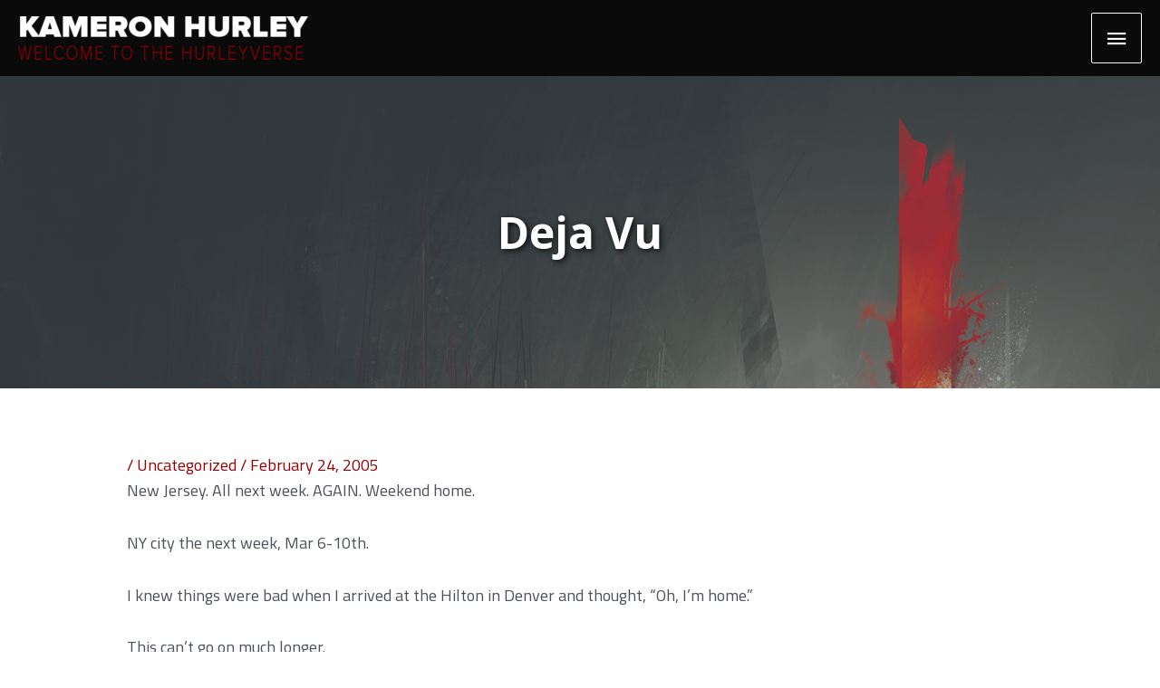

--- FILE ---
content_type: text/html; charset=UTF-8
request_url: https://www.kameronhurley.com/deja-vu/
body_size: 28895
content:
<!DOCTYPE html>
<html lang="en-US">
<head>
<meta charset="UTF-8">
<meta name="viewport" content="width=device-width, initial-scale=1">
	<link rel="profile" href="https://gmpg.org/xfn/11"> 
	<!-- Add your snippet here. -->

<!-- Global site tag (gtag.js) - Google Analytics -->
<script async src="https://www.googletagmanager.com/gtag/js?id=UA-11469607-2"></script>
<script>
  window.dataLayer = window.dataLayer || [];
  function gtag(){dataLayer.push(arguments);}
  gtag('js', new Date());

  gtag('config', 'UA-11469607-2');
</script>

<meta name='robots' content='index, follow, max-image-preview:large, max-snippet:-1, max-video-preview:-1' />

	<!-- This site is optimized with the Yoast SEO plugin v26.6 - https://yoast.com/wordpress/plugins/seo/ -->
	<title>Deja Vu - Kameron Hurley</title>
	<link rel="canonical" href="https://www.kameronhurley.com/deja-vu/" />
	<meta property="og:locale" content="en_US" />
	<meta property="og:type" content="article" />
	<meta property="og:title" content="Deja Vu - Kameron Hurley" />
	<meta property="og:description" content="New Jersey. All next week. AGAIN. Weekend home. NY city the next week, Mar 6-10th. I knew things were bad when I arrived at the Hilton in Denver and thought, &#8220;Oh, I&#8217;m home.&#8221; This can&#8217;t go on much longer." />
	<meta property="og:url" content="https://www.kameronhurley.com/deja-vu/" />
	<meta property="og:site_name" content="Kameron Hurley" />
	<meta property="article:published_time" content="2005-02-24T22:25:00+00:00" />
	<meta name="author" content="admin" />
	<meta name="twitter:card" content="summary_large_image" />
	<meta name="twitter:label1" content="Written by" />
	<meta name="twitter:data1" content="admin" />
	<script type="application/ld+json" class="yoast-schema-graph">{"@context":"https://schema.org","@graph":[{"@type":"Article","@id":"https://www.kameronhurley.com/deja-vu/#article","isPartOf":{"@id":"https://www.kameronhurley.com/deja-vu/"},"author":{"name":"admin","@id":"http://www.kameronhurley.com.dream.website/#/schema/person/66cfce20da68c7b743845635f776d843"},"headline":"Deja Vu","datePublished":"2005-02-24T22:25:00+00:00","mainEntityOfPage":{"@id":"https://www.kameronhurley.com/deja-vu/"},"wordCount":44,"publisher":{"@id":"http://www.kameronhurley.com.dream.website/#organization"},"inLanguage":"en-US"},{"@type":"WebPage","@id":"https://www.kameronhurley.com/deja-vu/","url":"https://www.kameronhurley.com/deja-vu/","name":"Deja Vu - Kameron Hurley","isPartOf":{"@id":"http://www.kameronhurley.com.dream.website/#website"},"datePublished":"2005-02-24T22:25:00+00:00","breadcrumb":{"@id":"https://www.kameronhurley.com/deja-vu/#breadcrumb"},"inLanguage":"en-US","potentialAction":[{"@type":"ReadAction","target":["https://www.kameronhurley.com/deja-vu/"]}]},{"@type":"BreadcrumbList","@id":"https://www.kameronhurley.com/deja-vu/#breadcrumb","itemListElement":[{"@type":"ListItem","position":1,"name":"Home","item":"https://www.kameronhurley.com/"},{"@type":"ListItem","position":2,"name":"Blog","item":"https://www.kameronhurley.com/blog/"},{"@type":"ListItem","position":3,"name":"Deja Vu"}]},{"@type":"WebSite","@id":"http://www.kameronhurley.com.dream.website/#website","url":"http://www.kameronhurley.com.dream.website/","name":"Kameron Hurley","description":"","publisher":{"@id":"http://www.kameronhurley.com.dream.website/#organization"},"potentialAction":[{"@type":"SearchAction","target":{"@type":"EntryPoint","urlTemplate":"http://www.kameronhurley.com.dream.website/?s={search_term_string}"},"query-input":{"@type":"PropertyValueSpecification","valueRequired":true,"valueName":"search_term_string"}}],"inLanguage":"en-US"},{"@type":"Organization","@id":"http://www.kameronhurley.com.dream.website/#organization","name":"Kameron Hurley","url":"http://www.kameronhurley.com.dream.website/","logo":{"@type":"ImageObject","inLanguage":"en-US","@id":"http://www.kameronhurley.com.dream.website/#/schema/logo/image/","url":"https://www.kameronhurley.com/wp-content/uploads/2020/03/new-logo-alt.png","contentUrl":"https://www.kameronhurley.com/wp-content/uploads/2020/03/new-logo-alt.png","width":602,"height":91,"caption":"Kameron Hurley"},"image":{"@id":"http://www.kameronhurley.com.dream.website/#/schema/logo/image/"}},{"@type":"Person","@id":"http://www.kameronhurley.com.dream.website/#/schema/person/66cfce20da68c7b743845635f776d843","name":"admin","image":{"@type":"ImageObject","inLanguage":"en-US","@id":"http://www.kameronhurley.com.dream.website/#/schema/person/image/","url":"https://secure.gravatar.com/avatar/c402d5c667e6b8df79f14b17acd3e918c33c215b90ed5d4e795491c9e4ae2afb?s=96&d=mm&r=g","contentUrl":"https://secure.gravatar.com/avatar/c402d5c667e6b8df79f14b17acd3e918c33c215b90ed5d4e795491c9e4ae2afb?s=96&d=mm&r=g","caption":"admin"},"url":"https://www.kameronhurley.com/author/admin/"}]}</script>
	<!-- / Yoast SEO plugin. -->


<link rel='dns-prefetch' href='//www.kameronhurley.com' />
<link rel='dns-prefetch' href='//fonts.googleapis.com' />
<link rel="alternate" title="oEmbed (JSON)" type="application/json+oembed" href="https://www.kameronhurley.com/wp-json/oembed/1.0/embed?url=https%3A%2F%2Fwww.kameronhurley.com%2Fdeja-vu%2F" />
<link rel="alternate" title="oEmbed (XML)" type="text/xml+oembed" href="https://www.kameronhurley.com/wp-json/oembed/1.0/embed?url=https%3A%2F%2Fwww.kameronhurley.com%2Fdeja-vu%2F&#038;format=xml" />
		<!-- This site uses the Google Analytics by MonsterInsights plugin v9.11.0 - Using Analytics tracking - https://www.monsterinsights.com/ -->
							<script src="//www.googletagmanager.com/gtag/js?id=G-V7X2G0ETSG"  data-cfasync="false" data-wpfc-render="false" async></script>
			<script data-cfasync="false" data-wpfc-render="false">
				var mi_version = '9.11.0';
				var mi_track_user = true;
				var mi_no_track_reason = '';
								var MonsterInsightsDefaultLocations = {"page_location":"https:\/\/www.kameronhurley.com\/deja-vu\/"};
								if ( typeof MonsterInsightsPrivacyGuardFilter === 'function' ) {
					var MonsterInsightsLocations = (typeof MonsterInsightsExcludeQuery === 'object') ? MonsterInsightsPrivacyGuardFilter( MonsterInsightsExcludeQuery ) : MonsterInsightsPrivacyGuardFilter( MonsterInsightsDefaultLocations );
				} else {
					var MonsterInsightsLocations = (typeof MonsterInsightsExcludeQuery === 'object') ? MonsterInsightsExcludeQuery : MonsterInsightsDefaultLocations;
				}

								var disableStrs = [
										'ga-disable-G-V7X2G0ETSG',
									];

				/* Function to detect opted out users */
				function __gtagTrackerIsOptedOut() {
					for (var index = 0; index < disableStrs.length; index++) {
						if (document.cookie.indexOf(disableStrs[index] + '=true') > -1) {
							return true;
						}
					}

					return false;
				}

				/* Disable tracking if the opt-out cookie exists. */
				if (__gtagTrackerIsOptedOut()) {
					for (var index = 0; index < disableStrs.length; index++) {
						window[disableStrs[index]] = true;
					}
				}

				/* Opt-out function */
				function __gtagTrackerOptout() {
					for (var index = 0; index < disableStrs.length; index++) {
						document.cookie = disableStrs[index] + '=true; expires=Thu, 31 Dec 2099 23:59:59 UTC; path=/';
						window[disableStrs[index]] = true;
					}
				}

				if ('undefined' === typeof gaOptout) {
					function gaOptout() {
						__gtagTrackerOptout();
					}
				}
								window.dataLayer = window.dataLayer || [];

				window.MonsterInsightsDualTracker = {
					helpers: {},
					trackers: {},
				};
				if (mi_track_user) {
					function __gtagDataLayer() {
						dataLayer.push(arguments);
					}

					function __gtagTracker(type, name, parameters) {
						if (!parameters) {
							parameters = {};
						}

						if (parameters.send_to) {
							__gtagDataLayer.apply(null, arguments);
							return;
						}

						if (type === 'event') {
														parameters.send_to = monsterinsights_frontend.v4_id;
							var hookName = name;
							if (typeof parameters['event_category'] !== 'undefined') {
								hookName = parameters['event_category'] + ':' + name;
							}

							if (typeof MonsterInsightsDualTracker.trackers[hookName] !== 'undefined') {
								MonsterInsightsDualTracker.trackers[hookName](parameters);
							} else {
								__gtagDataLayer('event', name, parameters);
							}
							
						} else {
							__gtagDataLayer.apply(null, arguments);
						}
					}

					__gtagTracker('js', new Date());
					__gtagTracker('set', {
						'developer_id.dZGIzZG': true,
											});
					if ( MonsterInsightsLocations.page_location ) {
						__gtagTracker('set', MonsterInsightsLocations);
					}
										__gtagTracker('config', 'G-V7X2G0ETSG', {"forceSSL":"true","link_attribution":"true"} );
										window.gtag = __gtagTracker;										(function () {
						/* https://developers.google.com/analytics/devguides/collection/analyticsjs/ */
						/* ga and __gaTracker compatibility shim. */
						var noopfn = function () {
							return null;
						};
						var newtracker = function () {
							return new Tracker();
						};
						var Tracker = function () {
							return null;
						};
						var p = Tracker.prototype;
						p.get = noopfn;
						p.set = noopfn;
						p.send = function () {
							var args = Array.prototype.slice.call(arguments);
							args.unshift('send');
							__gaTracker.apply(null, args);
						};
						var __gaTracker = function () {
							var len = arguments.length;
							if (len === 0) {
								return;
							}
							var f = arguments[len - 1];
							if (typeof f !== 'object' || f === null || typeof f.hitCallback !== 'function') {
								if ('send' === arguments[0]) {
									var hitConverted, hitObject = false, action;
									if ('event' === arguments[1]) {
										if ('undefined' !== typeof arguments[3]) {
											hitObject = {
												'eventAction': arguments[3],
												'eventCategory': arguments[2],
												'eventLabel': arguments[4],
												'value': arguments[5] ? arguments[5] : 1,
											}
										}
									}
									if ('pageview' === arguments[1]) {
										if ('undefined' !== typeof arguments[2]) {
											hitObject = {
												'eventAction': 'page_view',
												'page_path': arguments[2],
											}
										}
									}
									if (typeof arguments[2] === 'object') {
										hitObject = arguments[2];
									}
									if (typeof arguments[5] === 'object') {
										Object.assign(hitObject, arguments[5]);
									}
									if ('undefined' !== typeof arguments[1].hitType) {
										hitObject = arguments[1];
										if ('pageview' === hitObject.hitType) {
											hitObject.eventAction = 'page_view';
										}
									}
									if (hitObject) {
										action = 'timing' === arguments[1].hitType ? 'timing_complete' : hitObject.eventAction;
										hitConverted = mapArgs(hitObject);
										__gtagTracker('event', action, hitConverted);
									}
								}
								return;
							}

							function mapArgs(args) {
								var arg, hit = {};
								var gaMap = {
									'eventCategory': 'event_category',
									'eventAction': 'event_action',
									'eventLabel': 'event_label',
									'eventValue': 'event_value',
									'nonInteraction': 'non_interaction',
									'timingCategory': 'event_category',
									'timingVar': 'name',
									'timingValue': 'value',
									'timingLabel': 'event_label',
									'page': 'page_path',
									'location': 'page_location',
									'title': 'page_title',
									'referrer' : 'page_referrer',
								};
								for (arg in args) {
																		if (!(!args.hasOwnProperty(arg) || !gaMap.hasOwnProperty(arg))) {
										hit[gaMap[arg]] = args[arg];
									} else {
										hit[arg] = args[arg];
									}
								}
								return hit;
							}

							try {
								f.hitCallback();
							} catch (ex) {
							}
						};
						__gaTracker.create = newtracker;
						__gaTracker.getByName = newtracker;
						__gaTracker.getAll = function () {
							return [];
						};
						__gaTracker.remove = noopfn;
						__gaTracker.loaded = true;
						window['__gaTracker'] = __gaTracker;
					})();
									} else {
										console.log("");
					(function () {
						function __gtagTracker() {
							return null;
						}

						window['__gtagTracker'] = __gtagTracker;
						window['gtag'] = __gtagTracker;
					})();
									}
			</script>
							<!-- / Google Analytics by MonsterInsights -->
		<style id='wp-img-auto-sizes-contain-inline-css'>
img:is([sizes=auto i],[sizes^="auto," i]){contain-intrinsic-size:3000px 1500px}
/*# sourceURL=wp-img-auto-sizes-contain-inline-css */
</style>
<link rel='stylesheet' id='wp-block-library-css' href='https://www.kameronhurley.com/wp-includes/css/dist/block-library/style.min.css?ver=6.9' media='all' />
<style id='wp-block-heading-inline-css'>
h1:where(.wp-block-heading).has-background,h2:where(.wp-block-heading).has-background,h3:where(.wp-block-heading).has-background,h4:where(.wp-block-heading).has-background,h5:where(.wp-block-heading).has-background,h6:where(.wp-block-heading).has-background{padding:1.25em 2.375em}h1.has-text-align-left[style*=writing-mode]:where([style*=vertical-lr]),h1.has-text-align-right[style*=writing-mode]:where([style*=vertical-rl]),h2.has-text-align-left[style*=writing-mode]:where([style*=vertical-lr]),h2.has-text-align-right[style*=writing-mode]:where([style*=vertical-rl]),h3.has-text-align-left[style*=writing-mode]:where([style*=vertical-lr]),h3.has-text-align-right[style*=writing-mode]:where([style*=vertical-rl]),h4.has-text-align-left[style*=writing-mode]:where([style*=vertical-lr]),h4.has-text-align-right[style*=writing-mode]:where([style*=vertical-rl]),h5.has-text-align-left[style*=writing-mode]:where([style*=vertical-lr]),h5.has-text-align-right[style*=writing-mode]:where([style*=vertical-rl]),h6.has-text-align-left[style*=writing-mode]:where([style*=vertical-lr]),h6.has-text-align-right[style*=writing-mode]:where([style*=vertical-rl]){rotate:180deg}
/*# sourceURL=https://www.kameronhurley.com/wp-includes/blocks/heading/style.min.css */
</style>
<style id='wp-block-list-inline-css'>
ol,ul{box-sizing:border-box}:root :where(.wp-block-list.has-background){padding:1.25em 2.375em}
/*# sourceURL=https://www.kameronhurley.com/wp-includes/blocks/list/style.min.css */
</style>
<style id='wp-block-buttons-inline-css'>
.wp-block-buttons{box-sizing:border-box}.wp-block-buttons.is-vertical{flex-direction:column}.wp-block-buttons.is-vertical>.wp-block-button:last-child{margin-bottom:0}.wp-block-buttons>.wp-block-button{display:inline-block;margin:0}.wp-block-buttons.is-content-justification-left{justify-content:flex-start}.wp-block-buttons.is-content-justification-left.is-vertical{align-items:flex-start}.wp-block-buttons.is-content-justification-center{justify-content:center}.wp-block-buttons.is-content-justification-center.is-vertical{align-items:center}.wp-block-buttons.is-content-justification-right{justify-content:flex-end}.wp-block-buttons.is-content-justification-right.is-vertical{align-items:flex-end}.wp-block-buttons.is-content-justification-space-between{justify-content:space-between}.wp-block-buttons.aligncenter{text-align:center}.wp-block-buttons:not(.is-content-justification-space-between,.is-content-justification-right,.is-content-justification-left,.is-content-justification-center) .wp-block-button.aligncenter{margin-left:auto;margin-right:auto;width:100%}.wp-block-buttons[style*=text-decoration] .wp-block-button,.wp-block-buttons[style*=text-decoration] .wp-block-button__link{text-decoration:inherit}.wp-block-buttons.has-custom-font-size .wp-block-button__link{font-size:inherit}.wp-block-buttons .wp-block-button__link{width:100%}.wp-block-button.aligncenter{text-align:center}
/*# sourceURL=https://www.kameronhurley.com/wp-includes/blocks/buttons/style.min.css */
</style>
<style id='wp-block-paragraph-inline-css'>
.is-small-text{font-size:.875em}.is-regular-text{font-size:1em}.is-large-text{font-size:2.25em}.is-larger-text{font-size:3em}.has-drop-cap:not(:focus):first-letter{float:left;font-size:8.4em;font-style:normal;font-weight:100;line-height:.68;margin:.05em .1em 0 0;text-transform:uppercase}body.rtl .has-drop-cap:not(:focus):first-letter{float:none;margin-left:.1em}p.has-drop-cap.has-background{overflow:hidden}:root :where(p.has-background){padding:1.25em 2.375em}:where(p.has-text-color:not(.has-link-color)) a{color:inherit}p.has-text-align-left[style*="writing-mode:vertical-lr"],p.has-text-align-right[style*="writing-mode:vertical-rl"]{rotate:180deg}
/*# sourceURL=https://www.kameronhurley.com/wp-includes/blocks/paragraph/style.min.css */
</style>
<link rel='stylesheet' id='kadence-blocks-column-css' href='https://www.kameronhurley.com/wp-content/plugins/kadence-blocks/dist/style-blocks-column.css?ver=3.5.29' media='all' />
<style id='global-styles-inline-css'>
:root{--wp--preset--aspect-ratio--square: 1;--wp--preset--aspect-ratio--4-3: 4/3;--wp--preset--aspect-ratio--3-4: 3/4;--wp--preset--aspect-ratio--3-2: 3/2;--wp--preset--aspect-ratio--2-3: 2/3;--wp--preset--aspect-ratio--16-9: 16/9;--wp--preset--aspect-ratio--9-16: 9/16;--wp--preset--color--black: #000000;--wp--preset--color--cyan-bluish-gray: #abb8c3;--wp--preset--color--white: #ffffff;--wp--preset--color--pale-pink: #f78da7;--wp--preset--color--vivid-red: #cf2e2e;--wp--preset--color--luminous-vivid-orange: #ff6900;--wp--preset--color--luminous-vivid-amber: #fcb900;--wp--preset--color--light-green-cyan: #7bdcb5;--wp--preset--color--vivid-green-cyan: #00d084;--wp--preset--color--pale-cyan-blue: #8ed1fc;--wp--preset--color--vivid-cyan-blue: #0693e3;--wp--preset--color--vivid-purple: #9b51e0;--wp--preset--color--ast-global-color-0: var(--ast-global-color-0);--wp--preset--color--ast-global-color-1: var(--ast-global-color-1);--wp--preset--color--ast-global-color-2: var(--ast-global-color-2);--wp--preset--color--ast-global-color-3: var(--ast-global-color-3);--wp--preset--color--ast-global-color-4: var(--ast-global-color-4);--wp--preset--color--ast-global-color-5: var(--ast-global-color-5);--wp--preset--color--ast-global-color-6: var(--ast-global-color-6);--wp--preset--color--ast-global-color-7: var(--ast-global-color-7);--wp--preset--color--ast-global-color-8: var(--ast-global-color-8);--wp--preset--gradient--vivid-cyan-blue-to-vivid-purple: linear-gradient(135deg,rgb(6,147,227) 0%,rgb(155,81,224) 100%);--wp--preset--gradient--light-green-cyan-to-vivid-green-cyan: linear-gradient(135deg,rgb(122,220,180) 0%,rgb(0,208,130) 100%);--wp--preset--gradient--luminous-vivid-amber-to-luminous-vivid-orange: linear-gradient(135deg,rgb(252,185,0) 0%,rgb(255,105,0) 100%);--wp--preset--gradient--luminous-vivid-orange-to-vivid-red: linear-gradient(135deg,rgb(255,105,0) 0%,rgb(207,46,46) 100%);--wp--preset--gradient--very-light-gray-to-cyan-bluish-gray: linear-gradient(135deg,rgb(238,238,238) 0%,rgb(169,184,195) 100%);--wp--preset--gradient--cool-to-warm-spectrum: linear-gradient(135deg,rgb(74,234,220) 0%,rgb(151,120,209) 20%,rgb(207,42,186) 40%,rgb(238,44,130) 60%,rgb(251,105,98) 80%,rgb(254,248,76) 100%);--wp--preset--gradient--blush-light-purple: linear-gradient(135deg,rgb(255,206,236) 0%,rgb(152,150,240) 100%);--wp--preset--gradient--blush-bordeaux: linear-gradient(135deg,rgb(254,205,165) 0%,rgb(254,45,45) 50%,rgb(107,0,62) 100%);--wp--preset--gradient--luminous-dusk: linear-gradient(135deg,rgb(255,203,112) 0%,rgb(199,81,192) 50%,rgb(65,88,208) 100%);--wp--preset--gradient--pale-ocean: linear-gradient(135deg,rgb(255,245,203) 0%,rgb(182,227,212) 50%,rgb(51,167,181) 100%);--wp--preset--gradient--electric-grass: linear-gradient(135deg,rgb(202,248,128) 0%,rgb(113,206,126) 100%);--wp--preset--gradient--midnight: linear-gradient(135deg,rgb(2,3,129) 0%,rgb(40,116,252) 100%);--wp--preset--font-size--small: 13px;--wp--preset--font-size--medium: 20px;--wp--preset--font-size--large: 36px;--wp--preset--font-size--x-large: 42px;--wp--preset--spacing--20: 0.44rem;--wp--preset--spacing--30: 0.67rem;--wp--preset--spacing--40: 1rem;--wp--preset--spacing--50: 1.5rem;--wp--preset--spacing--60: 2.25rem;--wp--preset--spacing--70: 3.38rem;--wp--preset--spacing--80: 5.06rem;--wp--preset--shadow--natural: 6px 6px 9px rgba(0, 0, 0, 0.2);--wp--preset--shadow--deep: 12px 12px 50px rgba(0, 0, 0, 0.4);--wp--preset--shadow--sharp: 6px 6px 0px rgba(0, 0, 0, 0.2);--wp--preset--shadow--outlined: 6px 6px 0px -3px rgb(255, 255, 255), 6px 6px rgb(0, 0, 0);--wp--preset--shadow--crisp: 6px 6px 0px rgb(0, 0, 0);}:root { --wp--style--global--content-size: var(--wp--custom--ast-content-width-size);--wp--style--global--wide-size: var(--wp--custom--ast-wide-width-size); }:where(body) { margin: 0; }.wp-site-blocks > .alignleft { float: left; margin-right: 2em; }.wp-site-blocks > .alignright { float: right; margin-left: 2em; }.wp-site-blocks > .aligncenter { justify-content: center; margin-left: auto; margin-right: auto; }:where(.wp-site-blocks) > * { margin-block-start: 24px; margin-block-end: 0; }:where(.wp-site-blocks) > :first-child { margin-block-start: 0; }:where(.wp-site-blocks) > :last-child { margin-block-end: 0; }:root { --wp--style--block-gap: 24px; }:root :where(.is-layout-flow) > :first-child{margin-block-start: 0;}:root :where(.is-layout-flow) > :last-child{margin-block-end: 0;}:root :where(.is-layout-flow) > *{margin-block-start: 24px;margin-block-end: 0;}:root :where(.is-layout-constrained) > :first-child{margin-block-start: 0;}:root :where(.is-layout-constrained) > :last-child{margin-block-end: 0;}:root :where(.is-layout-constrained) > *{margin-block-start: 24px;margin-block-end: 0;}:root :where(.is-layout-flex){gap: 24px;}:root :where(.is-layout-grid){gap: 24px;}.is-layout-flow > .alignleft{float: left;margin-inline-start: 0;margin-inline-end: 2em;}.is-layout-flow > .alignright{float: right;margin-inline-start: 2em;margin-inline-end: 0;}.is-layout-flow > .aligncenter{margin-left: auto !important;margin-right: auto !important;}.is-layout-constrained > .alignleft{float: left;margin-inline-start: 0;margin-inline-end: 2em;}.is-layout-constrained > .alignright{float: right;margin-inline-start: 2em;margin-inline-end: 0;}.is-layout-constrained > .aligncenter{margin-left: auto !important;margin-right: auto !important;}.is-layout-constrained > :where(:not(.alignleft):not(.alignright):not(.alignfull)){max-width: var(--wp--style--global--content-size);margin-left: auto !important;margin-right: auto !important;}.is-layout-constrained > .alignwide{max-width: var(--wp--style--global--wide-size);}body .is-layout-flex{display: flex;}.is-layout-flex{flex-wrap: wrap;align-items: center;}.is-layout-flex > :is(*, div){margin: 0;}body .is-layout-grid{display: grid;}.is-layout-grid > :is(*, div){margin: 0;}body{padding-top: 0px;padding-right: 0px;padding-bottom: 0px;padding-left: 0px;}a:where(:not(.wp-element-button)){text-decoration: none;}:root :where(.wp-element-button, .wp-block-button__link){background-color: #32373c;border-width: 0;color: #fff;font-family: inherit;font-size: inherit;font-style: inherit;font-weight: inherit;letter-spacing: inherit;line-height: inherit;padding-top: calc(0.667em + 2px);padding-right: calc(1.333em + 2px);padding-bottom: calc(0.667em + 2px);padding-left: calc(1.333em + 2px);text-decoration: none;text-transform: inherit;}.has-black-color{color: var(--wp--preset--color--black) !important;}.has-cyan-bluish-gray-color{color: var(--wp--preset--color--cyan-bluish-gray) !important;}.has-white-color{color: var(--wp--preset--color--white) !important;}.has-pale-pink-color{color: var(--wp--preset--color--pale-pink) !important;}.has-vivid-red-color{color: var(--wp--preset--color--vivid-red) !important;}.has-luminous-vivid-orange-color{color: var(--wp--preset--color--luminous-vivid-orange) !important;}.has-luminous-vivid-amber-color{color: var(--wp--preset--color--luminous-vivid-amber) !important;}.has-light-green-cyan-color{color: var(--wp--preset--color--light-green-cyan) !important;}.has-vivid-green-cyan-color{color: var(--wp--preset--color--vivid-green-cyan) !important;}.has-pale-cyan-blue-color{color: var(--wp--preset--color--pale-cyan-blue) !important;}.has-vivid-cyan-blue-color{color: var(--wp--preset--color--vivid-cyan-blue) !important;}.has-vivid-purple-color{color: var(--wp--preset--color--vivid-purple) !important;}.has-ast-global-color-0-color{color: var(--wp--preset--color--ast-global-color-0) !important;}.has-ast-global-color-1-color{color: var(--wp--preset--color--ast-global-color-1) !important;}.has-ast-global-color-2-color{color: var(--wp--preset--color--ast-global-color-2) !important;}.has-ast-global-color-3-color{color: var(--wp--preset--color--ast-global-color-3) !important;}.has-ast-global-color-4-color{color: var(--wp--preset--color--ast-global-color-4) !important;}.has-ast-global-color-5-color{color: var(--wp--preset--color--ast-global-color-5) !important;}.has-ast-global-color-6-color{color: var(--wp--preset--color--ast-global-color-6) !important;}.has-ast-global-color-7-color{color: var(--wp--preset--color--ast-global-color-7) !important;}.has-ast-global-color-8-color{color: var(--wp--preset--color--ast-global-color-8) !important;}.has-black-background-color{background-color: var(--wp--preset--color--black) !important;}.has-cyan-bluish-gray-background-color{background-color: var(--wp--preset--color--cyan-bluish-gray) !important;}.has-white-background-color{background-color: var(--wp--preset--color--white) !important;}.has-pale-pink-background-color{background-color: var(--wp--preset--color--pale-pink) !important;}.has-vivid-red-background-color{background-color: var(--wp--preset--color--vivid-red) !important;}.has-luminous-vivid-orange-background-color{background-color: var(--wp--preset--color--luminous-vivid-orange) !important;}.has-luminous-vivid-amber-background-color{background-color: var(--wp--preset--color--luminous-vivid-amber) !important;}.has-light-green-cyan-background-color{background-color: var(--wp--preset--color--light-green-cyan) !important;}.has-vivid-green-cyan-background-color{background-color: var(--wp--preset--color--vivid-green-cyan) !important;}.has-pale-cyan-blue-background-color{background-color: var(--wp--preset--color--pale-cyan-blue) !important;}.has-vivid-cyan-blue-background-color{background-color: var(--wp--preset--color--vivid-cyan-blue) !important;}.has-vivid-purple-background-color{background-color: var(--wp--preset--color--vivid-purple) !important;}.has-ast-global-color-0-background-color{background-color: var(--wp--preset--color--ast-global-color-0) !important;}.has-ast-global-color-1-background-color{background-color: var(--wp--preset--color--ast-global-color-1) !important;}.has-ast-global-color-2-background-color{background-color: var(--wp--preset--color--ast-global-color-2) !important;}.has-ast-global-color-3-background-color{background-color: var(--wp--preset--color--ast-global-color-3) !important;}.has-ast-global-color-4-background-color{background-color: var(--wp--preset--color--ast-global-color-4) !important;}.has-ast-global-color-5-background-color{background-color: var(--wp--preset--color--ast-global-color-5) !important;}.has-ast-global-color-6-background-color{background-color: var(--wp--preset--color--ast-global-color-6) !important;}.has-ast-global-color-7-background-color{background-color: var(--wp--preset--color--ast-global-color-7) !important;}.has-ast-global-color-8-background-color{background-color: var(--wp--preset--color--ast-global-color-8) !important;}.has-black-border-color{border-color: var(--wp--preset--color--black) !important;}.has-cyan-bluish-gray-border-color{border-color: var(--wp--preset--color--cyan-bluish-gray) !important;}.has-white-border-color{border-color: var(--wp--preset--color--white) !important;}.has-pale-pink-border-color{border-color: var(--wp--preset--color--pale-pink) !important;}.has-vivid-red-border-color{border-color: var(--wp--preset--color--vivid-red) !important;}.has-luminous-vivid-orange-border-color{border-color: var(--wp--preset--color--luminous-vivid-orange) !important;}.has-luminous-vivid-amber-border-color{border-color: var(--wp--preset--color--luminous-vivid-amber) !important;}.has-light-green-cyan-border-color{border-color: var(--wp--preset--color--light-green-cyan) !important;}.has-vivid-green-cyan-border-color{border-color: var(--wp--preset--color--vivid-green-cyan) !important;}.has-pale-cyan-blue-border-color{border-color: var(--wp--preset--color--pale-cyan-blue) !important;}.has-vivid-cyan-blue-border-color{border-color: var(--wp--preset--color--vivid-cyan-blue) !important;}.has-vivid-purple-border-color{border-color: var(--wp--preset--color--vivid-purple) !important;}.has-ast-global-color-0-border-color{border-color: var(--wp--preset--color--ast-global-color-0) !important;}.has-ast-global-color-1-border-color{border-color: var(--wp--preset--color--ast-global-color-1) !important;}.has-ast-global-color-2-border-color{border-color: var(--wp--preset--color--ast-global-color-2) !important;}.has-ast-global-color-3-border-color{border-color: var(--wp--preset--color--ast-global-color-3) !important;}.has-ast-global-color-4-border-color{border-color: var(--wp--preset--color--ast-global-color-4) !important;}.has-ast-global-color-5-border-color{border-color: var(--wp--preset--color--ast-global-color-5) !important;}.has-ast-global-color-6-border-color{border-color: var(--wp--preset--color--ast-global-color-6) !important;}.has-ast-global-color-7-border-color{border-color: var(--wp--preset--color--ast-global-color-7) !important;}.has-ast-global-color-8-border-color{border-color: var(--wp--preset--color--ast-global-color-8) !important;}.has-vivid-cyan-blue-to-vivid-purple-gradient-background{background: var(--wp--preset--gradient--vivid-cyan-blue-to-vivid-purple) !important;}.has-light-green-cyan-to-vivid-green-cyan-gradient-background{background: var(--wp--preset--gradient--light-green-cyan-to-vivid-green-cyan) !important;}.has-luminous-vivid-amber-to-luminous-vivid-orange-gradient-background{background: var(--wp--preset--gradient--luminous-vivid-amber-to-luminous-vivid-orange) !important;}.has-luminous-vivid-orange-to-vivid-red-gradient-background{background: var(--wp--preset--gradient--luminous-vivid-orange-to-vivid-red) !important;}.has-very-light-gray-to-cyan-bluish-gray-gradient-background{background: var(--wp--preset--gradient--very-light-gray-to-cyan-bluish-gray) !important;}.has-cool-to-warm-spectrum-gradient-background{background: var(--wp--preset--gradient--cool-to-warm-spectrum) !important;}.has-blush-light-purple-gradient-background{background: var(--wp--preset--gradient--blush-light-purple) !important;}.has-blush-bordeaux-gradient-background{background: var(--wp--preset--gradient--blush-bordeaux) !important;}.has-luminous-dusk-gradient-background{background: var(--wp--preset--gradient--luminous-dusk) !important;}.has-pale-ocean-gradient-background{background: var(--wp--preset--gradient--pale-ocean) !important;}.has-electric-grass-gradient-background{background: var(--wp--preset--gradient--electric-grass) !important;}.has-midnight-gradient-background{background: var(--wp--preset--gradient--midnight) !important;}.has-small-font-size{font-size: var(--wp--preset--font-size--small) !important;}.has-medium-font-size{font-size: var(--wp--preset--font-size--medium) !important;}.has-large-font-size{font-size: var(--wp--preset--font-size--large) !important;}.has-x-large-font-size{font-size: var(--wp--preset--font-size--x-large) !important;}
/*# sourceURL=global-styles-inline-css */
</style>

<link rel='stylesheet' id='FontAwesome-css' href='https://www.kameronhurley.com/wp-content/plugins/countdown-wpdevart-extended/includes/admin/css/font-awesome.min.css?ver=6.9' media='all' />
<link rel='stylesheet' id='wpdevart_countdown_extend_front-css' href='https://www.kameronhurley.com/wp-content/plugins/countdown-wpdevart-extended/includes/frontend/css/front_end.css?ver=6.9' media='all' />
<link rel='stylesheet' id='astra-theme-css-css' href='https://www.kameronhurley.com/wp-content/themes/astra/assets/css/minified/style.min.css?ver=4.11.3' media='all' />
<style id='astra-theme-css-inline-css'>
.ast-no-sidebar .entry-content .alignfull {margin-left: calc( -50vw + 50%);margin-right: calc( -50vw + 50%);max-width: 100vw;width: 100vw;}.ast-no-sidebar .entry-content .alignwide {margin-left: calc(-41vw + 50%);margin-right: calc(-41vw + 50%);max-width: unset;width: unset;}.ast-no-sidebar .entry-content .alignfull .alignfull,.ast-no-sidebar .entry-content .alignfull .alignwide,.ast-no-sidebar .entry-content .alignwide .alignfull,.ast-no-sidebar .entry-content .alignwide .alignwide,.ast-no-sidebar .entry-content .wp-block-column .alignfull,.ast-no-sidebar .entry-content .wp-block-column .alignwide{width: 100%;margin-left: auto;margin-right: auto;}.wp-block-gallery,.blocks-gallery-grid {margin: 0;}.wp-block-separator {max-width: 100px;}.wp-block-separator.is-style-wide,.wp-block-separator.is-style-dots {max-width: none;}.entry-content .has-2-columns .wp-block-column:first-child {padding-right: 10px;}.entry-content .has-2-columns .wp-block-column:last-child {padding-left: 10px;}@media (max-width: 782px) {.entry-content .wp-block-columns .wp-block-column {flex-basis: 100%;}.entry-content .has-2-columns .wp-block-column:first-child {padding-right: 0;}.entry-content .has-2-columns .wp-block-column:last-child {padding-left: 0;}}body .entry-content .wp-block-latest-posts {margin-left: 0;}body .entry-content .wp-block-latest-posts li {list-style: none;}.ast-no-sidebar .ast-container .entry-content .wp-block-latest-posts {margin-left: 0;}.ast-header-break-point .entry-content .alignwide {margin-left: auto;margin-right: auto;}.entry-content .blocks-gallery-item img {margin-bottom: auto;}.wp-block-pullquote {border-top: 4px solid #555d66;border-bottom: 4px solid #555d66;color: #40464d;}:root{--ast-post-nav-space:0;--ast-container-default-xlg-padding:6.67em;--ast-container-default-lg-padding:5.67em;--ast-container-default-slg-padding:4.34em;--ast-container-default-md-padding:3.34em;--ast-container-default-sm-padding:6.67em;--ast-container-default-xs-padding:2.4em;--ast-container-default-xxs-padding:1.4em;--ast-code-block-background:#EEEEEE;--ast-comment-inputs-background:#FAFAFA;--ast-normal-container-width:1000px;--ast-narrow-container-width:750px;--ast-blog-title-font-weight:normal;--ast-blog-meta-weight:inherit;--ast-global-color-primary:var(--ast-global-color-5);--ast-global-color-secondary:var(--ast-global-color-4);--ast-global-color-alternate-background:var(--ast-global-color-7);--ast-global-color-subtle-background:var(--ast-global-color-6);--ast-bg-style-guide:#F8FAFC;--ast-shadow-style-guide:0px 0px 4px 0 #00000057;--ast-global-dark-bg-style:#fff;--ast-global-dark-lfs:#fbfbfb;--ast-widget-bg-color:#fafafa;--ast-wc-container-head-bg-color:#fbfbfb;--ast-title-layout-bg:#eeeeee;--ast-search-border-color:#e7e7e7;--ast-lifter-hover-bg:#e6e6e6;--ast-gallery-block-color:#000;--srfm-color-input-label:var(--ast-global-color-2);}html{font-size:112.5%;}a,.page-title{color:#950000;}a:hover,a:focus{color:#7ca0bf;}body,button,input,select,textarea,.ast-button,.ast-custom-button{font-family:'Titillium Web',sans-serif;font-weight:400;font-size:18px;font-size:1rem;line-height:var(--ast-body-line-height,1.65em);}blockquote{color:var(--ast-global-color-3);}h1,.entry-content h1,h2,.entry-content h2,h3,.entry-content h3,h4,.entry-content h4,h5,.entry-content h5,h6,.entry-content h6,.site-title,.site-title a{font-family:'Open Sans',sans-serif;font-weight:700;text-transform:none;}.ast-site-identity .site-title a{color:var(--ast-global-color-2);}.site-title{font-size:35px;font-size:1.9444444444444rem;display:none;}header .custom-logo-link img{max-width:320px;width:320px;}.astra-logo-svg{width:320px;}.site-header .site-description{font-size:15px;font-size:0.83333333333333rem;display:none;}.entry-title{font-size:28px;font-size:1.5555555555556rem;}.archive .ast-article-post .ast-article-inner,.blog .ast-article-post .ast-article-inner,.archive .ast-article-post .ast-article-inner:hover,.blog .ast-article-post .ast-article-inner:hover{overflow:hidden;}h1,.entry-content h1{font-size:48px;font-size:2.6666666666667rem;font-family:'Open Sans',sans-serif;line-height:1.4em;text-transform:none;}h2,.entry-content h2{font-size:48px;font-size:2.6666666666667rem;font-family:'Open Sans',sans-serif;line-height:1.3em;text-transform:none;}h3,.entry-content h3{font-size:26px;font-size:1.4444444444444rem;font-family:'Open Sans',sans-serif;line-height:1.3em;text-transform:none;}h4,.entry-content h4{font-size:24px;font-size:1.3333333333333rem;line-height:1.2em;font-family:'Open Sans',sans-serif;text-transform:none;}h5,.entry-content h5{font-size:20px;font-size:1.1111111111111rem;line-height:1.2em;font-family:'Open Sans',sans-serif;text-transform:none;}h6,.entry-content h6{font-size:16px;font-size:0.88888888888889rem;line-height:1.25em;font-family:'Open Sans',sans-serif;text-transform:none;}::selection{background-color:var(--ast-global-color-0);color:#ffffff;}body,h1,.entry-title a,.entry-content h1,h2,.entry-content h2,h3,.entry-content h3,h4,.entry-content h4,h5,.entry-content h5,h6,.entry-content h6{color:var(--ast-global-color-3);}.tagcloud a:hover,.tagcloud a:focus,.tagcloud a.current-item{color:#ffffff;border-color:#950000;background-color:#950000;}input:focus,input[type="text"]:focus,input[type="email"]:focus,input[type="url"]:focus,input[type="password"]:focus,input[type="reset"]:focus,input[type="search"]:focus,textarea:focus{border-color:#950000;}input[type="radio"]:checked,input[type=reset],input[type="checkbox"]:checked,input[type="checkbox"]:hover:checked,input[type="checkbox"]:focus:checked,input[type=range]::-webkit-slider-thumb{border-color:#950000;background-color:#950000;box-shadow:none;}.site-footer a:hover + .post-count,.site-footer a:focus + .post-count{background:#950000;border-color:#950000;}.single .nav-links .nav-previous,.single .nav-links .nav-next{color:#950000;}.entry-meta,.entry-meta *{line-height:1.45;color:#950000;}.entry-meta a:not(.ast-button):hover,.entry-meta a:not(.ast-button):hover *,.entry-meta a:not(.ast-button):focus,.entry-meta a:not(.ast-button):focus *,.page-links > .page-link,.page-links .page-link:hover,.post-navigation a:hover{color:#7ca0bf;}#cat option,.secondary .calendar_wrap thead a,.secondary .calendar_wrap thead a:visited{color:#950000;}.secondary .calendar_wrap #today,.ast-progress-val span{background:#950000;}.secondary a:hover + .post-count,.secondary a:focus + .post-count{background:#950000;border-color:#950000;}.calendar_wrap #today > a{color:#ffffff;}.page-links .page-link,.single .post-navigation a{color:#950000;}.ast-search-menu-icon .search-form button.search-submit{padding:0 4px;}.ast-search-menu-icon form.search-form{padding-right:0;}.ast-header-search .ast-search-menu-icon.ast-dropdown-active .search-form,.ast-header-search .ast-search-menu-icon.ast-dropdown-active .search-field:focus{transition:all 0.2s;}.search-form input.search-field:focus{outline:none;}.widget-title,.widget .wp-block-heading{font-size:25px;font-size:1.3888888888889rem;color:var(--ast-global-color-3);}.single .ast-author-details .author-title{color:#7ca0bf;}.ast-search-menu-icon.slide-search a:focus-visible:focus-visible,.astra-search-icon:focus-visible,#close:focus-visible,a:focus-visible,.ast-menu-toggle:focus-visible,.site .skip-link:focus-visible,.wp-block-loginout input:focus-visible,.wp-block-search.wp-block-search__button-inside .wp-block-search__inside-wrapper,.ast-header-navigation-arrow:focus-visible,.woocommerce .wc-proceed-to-checkout > .checkout-button:focus-visible,.woocommerce .woocommerce-MyAccount-navigation ul li a:focus-visible,.ast-orders-table__row .ast-orders-table__cell:focus-visible,.woocommerce .woocommerce-order-details .order-again > .button:focus-visible,.woocommerce .woocommerce-message a.button.wc-forward:focus-visible,.woocommerce #minus_qty:focus-visible,.woocommerce #plus_qty:focus-visible,a#ast-apply-coupon:focus-visible,.woocommerce .woocommerce-info a:focus-visible,.woocommerce .astra-shop-summary-wrap a:focus-visible,.woocommerce a.wc-forward:focus-visible,#ast-apply-coupon:focus-visible,.woocommerce-js .woocommerce-mini-cart-item a.remove:focus-visible,#close:focus-visible,.button.search-submit:focus-visible,#search_submit:focus,.normal-search:focus-visible,.ast-header-account-wrap:focus-visible,.woocommerce .ast-on-card-button.ast-quick-view-trigger:focus{outline-style:dotted;outline-color:inherit;outline-width:thin;}input:focus,input[type="text"]:focus,input[type="email"]:focus,input[type="url"]:focus,input[type="password"]:focus,input[type="reset"]:focus,input[type="search"]:focus,input[type="number"]:focus,textarea:focus,.wp-block-search__input:focus,[data-section="section-header-mobile-trigger"] .ast-button-wrap .ast-mobile-menu-trigger-minimal:focus,.ast-mobile-popup-drawer.active .menu-toggle-close:focus,.woocommerce-ordering select.orderby:focus,#ast-scroll-top:focus,#coupon_code:focus,.woocommerce-page #comment:focus,.woocommerce #reviews #respond input#submit:focus,.woocommerce a.add_to_cart_button:focus,.woocommerce .button.single_add_to_cart_button:focus,.woocommerce .woocommerce-cart-form button:focus,.woocommerce .woocommerce-cart-form__cart-item .quantity .qty:focus,.woocommerce .woocommerce-billing-fields .woocommerce-billing-fields__field-wrapper .woocommerce-input-wrapper > .input-text:focus,.woocommerce #order_comments:focus,.woocommerce #place_order:focus,.woocommerce .woocommerce-address-fields .woocommerce-address-fields__field-wrapper .woocommerce-input-wrapper > .input-text:focus,.woocommerce .woocommerce-MyAccount-content form button:focus,.woocommerce .woocommerce-MyAccount-content .woocommerce-EditAccountForm .woocommerce-form-row .woocommerce-Input.input-text:focus,.woocommerce .ast-woocommerce-container .woocommerce-pagination ul.page-numbers li a:focus,body #content .woocommerce form .form-row .select2-container--default .select2-selection--single:focus,#ast-coupon-code:focus,.woocommerce.woocommerce-js .quantity input[type=number]:focus,.woocommerce-js .woocommerce-mini-cart-item .quantity input[type=number]:focus,.woocommerce p#ast-coupon-trigger:focus{border-style:dotted;border-color:inherit;border-width:thin;}input{outline:none;}.main-header-menu .menu-link,.ast-header-custom-item a{color:var(--ast-global-color-3);}.main-header-menu .menu-item:hover > .menu-link,.main-header-menu .menu-item:hover > .ast-menu-toggle,.main-header-menu .ast-masthead-custom-menu-items a:hover,.main-header-menu .menu-item.focus > .menu-link,.main-header-menu .menu-item.focus > .ast-menu-toggle,.main-header-menu .current-menu-item > .menu-link,.main-header-menu .current-menu-ancestor > .menu-link,.main-header-menu .current-menu-item > .ast-menu-toggle,.main-header-menu .current-menu-ancestor > .ast-menu-toggle{color:#950000;}.header-main-layout-3 .ast-main-header-bar-alignment{margin-right:auto;}.header-main-layout-2 .site-header-section-left .ast-site-identity{text-align:left;}.ast-logo-title-inline .site-logo-img{padding-right:1em;}.site-logo-img img{ transition:all 0.2s linear;}body .ast-oembed-container *{position:absolute;top:0;width:100%;height:100%;left:0;}body .wp-block-embed-pocket-casts .ast-oembed-container *{position:unset;}.ast-header-break-point .ast-mobile-menu-buttons-minimal.menu-toggle{background:transparent;color:#ffffff;}.ast-header-break-point .ast-mobile-menu-buttons-outline.menu-toggle{background:transparent;border:1px solid #ffffff;color:#ffffff;}.ast-header-break-point .ast-mobile-menu-buttons-fill.menu-toggle{background:#ffffff;color:#000000;}.ast-single-post-featured-section + article {margin-top: 2em;}.site-content .ast-single-post-featured-section img {width: 100%;overflow: hidden;object-fit: cover;}.site > .ast-single-related-posts-container {margin-top: 0;}@media (min-width: 769px) {.ast-desktop .ast-container--narrow {max-width: var(--ast-narrow-container-width);margin: 0 auto;}}.ast-small-footer{color:#0a0a0a;}.ast-small-footer > .ast-footer-overlay{background-color:#e2e2e2;;}.ast-small-footer a{color:#1e73be;}.footer-adv .footer-adv-overlay{border-top-style:solid;border-top-width:0px;border-top-color:rgba(122,122,122,0);}.footer-adv .widget-title,.footer-adv .widget-title a{color:#ffffff;}.footer-adv a{color:#809fbf;}.footer-adv .tagcloud a:hover,.footer-adv .tagcloud a.current-item{border-color:#809fbf;background-color:#809fbf;}.footer-adv a:hover,.footer-adv .no-widget-text a:hover,.footer-adv a:focus,.footer-adv .no-widget-text a:focus{color:#ffffff;}.footer-adv .calendar_wrap #today,.footer-adv a:hover + .post-count{background-color:#809fbf;}.footer-adv-overlay{background-color:#0a0a0a;;}@media( max-width: 420px ) {.single .nav-links .nav-previous,.single .nav-links .nav-next {width: 100%;text-align: center;}}.wp-block-buttons.aligncenter{justify-content:center;}@media (max-width:782px){.entry-content .wp-block-columns .wp-block-column{margin-left:0px;}}.wp-block-image.aligncenter{margin-left:auto;margin-right:auto;}.wp-block-table.aligncenter{margin-left:auto;margin-right:auto;}.wp-block-buttons .wp-block-button.is-style-outline .wp-block-button__link.wp-element-button,.ast-outline-button,.wp-block-uagb-buttons-child .uagb-buttons-repeater.ast-outline-button{border-color:#950000;border-top-width:2px;border-right-width:2px;border-bottom-width:2px;border-left-width:2px;font-family:inherit;font-weight:inherit;line-height:1em;}.wp-block-button.is-style-outline .wp-block-button__link:hover,.wp-block-buttons .wp-block-button.is-style-outline .wp-block-button__link:focus,.wp-block-buttons .wp-block-button.is-style-outline > .wp-block-button__link:not(.has-text-color):hover,.wp-block-buttons .wp-block-button.wp-block-button__link.is-style-outline:not(.has-text-color):hover,.ast-outline-button:hover,.ast-outline-button:focus,.wp-block-uagb-buttons-child .uagb-buttons-repeater.ast-outline-button:hover,.wp-block-uagb-buttons-child .uagb-buttons-repeater.ast-outline-button:focus{background-color:#442727;}.wp-block-button .wp-block-button__link.wp-element-button.is-style-outline:not(.has-background),.wp-block-button.is-style-outline>.wp-block-button__link.wp-element-button:not(.has-background),.ast-outline-button{background-color:#950000;}.entry-content[data-ast-blocks-layout] > figure{margin-bottom:1em;}@media (max-width:768px){.ast-separate-container #primary,.ast-separate-container #secondary{padding:1.5em 0;}#primary,#secondary{padding:1.5em 0;margin:0;}.ast-left-sidebar #content > .ast-container{display:flex;flex-direction:column-reverse;width:100%;}.ast-separate-container .ast-article-post,.ast-separate-container .ast-article-single{padding:1.5em 2.14em;}.ast-author-box img.avatar{margin:20px 0 0 0;}}@media (min-width:769px){.ast-separate-container.ast-right-sidebar #primary,.ast-separate-container.ast-left-sidebar #primary{border:0;}.search-no-results.ast-separate-container #primary{margin-bottom:4em;}}.elementor-widget-button .elementor-button{border-style:solid;text-decoration:none;border-top-width:0;border-right-width:0;border-left-width:0;border-bottom-width:0;}.elementor-button.elementor-size-sm,.elementor-button.elementor-size-xs,.elementor-button.elementor-size-md,.elementor-button.elementor-size-lg,.elementor-button.elementor-size-xl,.elementor-button{padding-top:10px;padding-right:40px;padding-bottom:10px;padding-left:40px;}.elementor-widget-button .elementor-button{border-color:#950000;background-color:#950000;}.elementor-widget-button .elementor-button:hover,.elementor-widget-button .elementor-button:focus{color:#000000;background-color:#442727;border-color:#442727;}.wp-block-button .wp-block-button__link ,.elementor-widget-button .elementor-button,.elementor-widget-button .elementor-button:visited{color:#ffffff;}.elementor-widget-button .elementor-button{line-height:1em;}.wp-block-button .wp-block-button__link:hover,.wp-block-button .wp-block-button__link:focus{color:#000000;background-color:#442727;border-color:#442727;}.wp-block-button .wp-block-button__link{border-top-width:0;border-right-width:0;border-left-width:0;border-bottom-width:0;border-color:#950000;background-color:#950000;color:#ffffff;font-family:inherit;font-weight:inherit;line-height:1em;padding-top:10px;padding-right:40px;padding-bottom:10px;padding-left:40px;}.menu-toggle,button,.ast-button,.ast-custom-button,.button,input#submit,input[type="button"],input[type="submit"],input[type="reset"]{border-style:solid;border-top-width:0;border-right-width:0;border-left-width:0;border-bottom-width:0;color:#ffffff;border-color:#950000;background-color:#950000;padding-top:10px;padding-right:40px;padding-bottom:10px;padding-left:40px;font-family:inherit;font-weight:inherit;line-height:1em;}button:focus,.menu-toggle:hover,button:hover,.ast-button:hover,.ast-custom-button:hover .button:hover,.ast-custom-button:hover ,input[type=reset]:hover,input[type=reset]:focus,input#submit:hover,input#submit:focus,input[type="button"]:hover,input[type="button"]:focus,input[type="submit"]:hover,input[type="submit"]:focus{color:#000000;background-color:#442727;border-color:#442727;}@media (max-width:768px){.ast-mobile-header-stack .main-header-bar .ast-search-menu-icon{display:inline-block;}.ast-header-break-point.ast-header-custom-item-outside .ast-mobile-header-stack .main-header-bar .ast-search-icon{margin:0;}.ast-comment-avatar-wrap img{max-width:2.5em;}.ast-comment-meta{padding:0 1.8888em 1.3333em;}.ast-separate-container .ast-comment-list li.depth-1{padding:1.5em 2.14em;}.ast-separate-container .comment-respond{padding:2em 2.14em;}}@media (min-width:544px){.ast-container{max-width:100%;}}@media (max-width:544px){.ast-separate-container .ast-article-post,.ast-separate-container .ast-article-single,.ast-separate-container .comments-title,.ast-separate-container .ast-archive-description{padding:1.5em 1em;}.ast-separate-container #content .ast-container{padding-left:0.54em;padding-right:0.54em;}.ast-separate-container .ast-comment-list .bypostauthor{padding:.5em;}.ast-search-menu-icon.ast-dropdown-active .search-field{width:170px;}.site-branding img,.site-header .site-logo-img .custom-logo-link img{max-width:100%;}}.footer-adv .tagcloud a:hover,.footer-adv .tagcloud a.current-item{color:#000000;}.footer-adv .calendar_wrap #today{color:#000000;} #ast-mobile-header .ast-site-header-cart-li a{pointer-events:none;}.ast-no-sidebar.ast-separate-container .entry-content .alignfull {margin-left: -6.67em;margin-right: -6.67em;width: auto;}@media (max-width: 1200px) {.ast-no-sidebar.ast-separate-container .entry-content .alignfull {margin-left: -2.4em;margin-right: -2.4em;}}@media (max-width: 768px) {.ast-no-sidebar.ast-separate-container .entry-content .alignfull {margin-left: -2.14em;margin-right: -2.14em;}}@media (max-width: 544px) {.ast-no-sidebar.ast-separate-container .entry-content .alignfull {margin-left: -1em;margin-right: -1em;}}.ast-no-sidebar.ast-separate-container .entry-content .alignwide {margin-left: -20px;margin-right: -20px;}.ast-no-sidebar.ast-separate-container .entry-content .wp-block-column .alignfull,.ast-no-sidebar.ast-separate-container .entry-content .wp-block-column .alignwide {margin-left: auto;margin-right: auto;width: 100%;}@media (max-width:768px){.site-title{display:none;}.site-header .site-description{display:none;}h1,.entry-content h1{font-size:30px;}h2,.entry-content h2{font-size:30px;}h3,.entry-content h3{font-size:20px;}}@media (max-width:544px){.site-title{display:none;}.site-header .site-description{display:none;}h1,.entry-content h1{font-size:24px;}h2,.entry-content h2{font-size:24px;}h3,.entry-content h3{font-size:20px;}}@media (max-width:768px){html{font-size:102.6%;}}@media (max-width:544px){html{font-size:102.6%;}}@media (min-width:769px){.ast-container{max-width:1040px;}}@font-face {font-family: "Astra";src: url(https://www.kameronhurley.com/wp-content/themes/astra/assets/fonts/astra.woff) format("woff"),url(https://www.kameronhurley.com/wp-content/themes/astra/assets/fonts/astra.ttf) format("truetype"),url(https://www.kameronhurley.com/wp-content/themes/astra/assets/fonts/astra.svg#astra) format("svg");font-weight: normal;font-style: normal;font-display: fallback;}@media (max-width:1325px) {.main-header-bar .main-header-bar-navigation{display:none;}}.ast-desktop .main-header-menu.submenu-with-border .sub-menu,.ast-desktop .main-header-menu.submenu-with-border .astra-full-megamenu-wrapper{border-color:#0274be;}.ast-desktop .main-header-menu.submenu-with-border .sub-menu{border-top-width:2px;border-style:solid;}.ast-desktop .main-header-menu.submenu-with-border .sub-menu .sub-menu{top:-2px;}.ast-desktop .main-header-menu.submenu-with-border .sub-menu .menu-link,.ast-desktop .main-header-menu.submenu-with-border .children .menu-link{border-bottom-width:0px;border-style:solid;border-color:#eaeaea;}@media (min-width:769px){.main-header-menu .sub-menu .menu-item.ast-left-align-sub-menu:hover > .sub-menu,.main-header-menu .sub-menu .menu-item.ast-left-align-sub-menu.focus > .sub-menu{margin-left:-0px;}}.ast-small-footer{border-top-style:solid;border-top-width:0px;border-top-color:#0c0c0c;}.ast-small-footer-wrap{text-align:center;}.site .comments-area{padding-bottom:3em;}.ast-header-break-point.ast-header-custom-item-inside .main-header-bar .main-header-bar-navigation .ast-search-icon {display: block;}.ast-header-break-point.ast-header-custom-item-inside .main-header-bar .ast-search-menu-icon .search-form {padding: 0;display: block;overflow: hidden;}.ast-header-break-point .ast-header-custom-item .widget:last-child {margin-bottom: 1em;}.ast-header-custom-item .widget {margin: 0.5em;display: inline-block;vertical-align: middle;}.ast-header-custom-item .widget p {margin-bottom: 0;}.ast-header-custom-item .widget li {width: auto;}.ast-header-custom-item-inside .button-custom-menu-item .menu-link {display: none;}.ast-header-custom-item-inside.ast-header-break-point .button-custom-menu-item .ast-custom-button-link {display: none;}.ast-header-custom-item-inside.ast-header-break-point .button-custom-menu-item .menu-link {display: block;}.ast-header-break-point.ast-header-custom-item-outside .main-header-bar .ast-search-icon {margin-right: 1em;}.ast-header-break-point.ast-header-custom-item-inside .main-header-bar .ast-search-menu-icon .search-field,.ast-header-break-point.ast-header-custom-item-inside .main-header-bar .ast-search-menu-icon.ast-inline-search .search-field {width: 100%;padding-right: 5.5em;}.ast-header-break-point.ast-header-custom-item-inside .main-header-bar .ast-search-menu-icon .search-submit {display: block;position: absolute;height: 100%;top: 0;right: 0;padding: 0 1em;border-radius: 0;}.ast-header-break-point .ast-header-custom-item .ast-masthead-custom-menu-items {padding-left: 20px;padding-right: 20px;margin-bottom: 1em;margin-top: 1em;}.ast-header-custom-item-inside.ast-header-break-point .button-custom-menu-item {padding-left: 0;padding-right: 0;margin-top: 0;margin-bottom: 0;}.astra-icon-down_arrow::after {content: "\e900";font-family: Astra;}.astra-icon-close::after {content: "\e5cd";font-family: Astra;}.astra-icon-drag_handle::after {content: "\e25d";font-family: Astra;}.astra-icon-format_align_justify::after {content: "\e235";font-family: Astra;}.astra-icon-menu::after {content: "\e5d2";font-family: Astra;}.astra-icon-reorder::after {content: "\e8fe";font-family: Astra;}.astra-icon-search::after {content: "\e8b6";font-family: Astra;}.astra-icon-zoom_in::after {content: "\e56b";font-family: Astra;}.astra-icon-check-circle::after {content: "\e901";font-family: Astra;}.astra-icon-shopping-cart::after {content: "\f07a";font-family: Astra;}.astra-icon-shopping-bag::after {content: "\f290";font-family: Astra;}.astra-icon-shopping-basket::after {content: "\f291";font-family: Astra;}.astra-icon-circle-o::after {content: "\e903";font-family: Astra;}.astra-icon-certificate::after {content: "\e902";font-family: Astra;}blockquote {padding: 1.2em;}:root .has-ast-global-color-0-color{color:var(--ast-global-color-0);}:root .has-ast-global-color-0-background-color{background-color:var(--ast-global-color-0);}:root .wp-block-button .has-ast-global-color-0-color{color:var(--ast-global-color-0);}:root .wp-block-button .has-ast-global-color-0-background-color{background-color:var(--ast-global-color-0);}:root .has-ast-global-color-1-color{color:var(--ast-global-color-1);}:root .has-ast-global-color-1-background-color{background-color:var(--ast-global-color-1);}:root .wp-block-button .has-ast-global-color-1-color{color:var(--ast-global-color-1);}:root .wp-block-button .has-ast-global-color-1-background-color{background-color:var(--ast-global-color-1);}:root .has-ast-global-color-2-color{color:var(--ast-global-color-2);}:root .has-ast-global-color-2-background-color{background-color:var(--ast-global-color-2);}:root .wp-block-button .has-ast-global-color-2-color{color:var(--ast-global-color-2);}:root .wp-block-button .has-ast-global-color-2-background-color{background-color:var(--ast-global-color-2);}:root .has-ast-global-color-3-color{color:var(--ast-global-color-3);}:root .has-ast-global-color-3-background-color{background-color:var(--ast-global-color-3);}:root .wp-block-button .has-ast-global-color-3-color{color:var(--ast-global-color-3);}:root .wp-block-button .has-ast-global-color-3-background-color{background-color:var(--ast-global-color-3);}:root .has-ast-global-color-4-color{color:var(--ast-global-color-4);}:root .has-ast-global-color-4-background-color{background-color:var(--ast-global-color-4);}:root .wp-block-button .has-ast-global-color-4-color{color:var(--ast-global-color-4);}:root .wp-block-button .has-ast-global-color-4-background-color{background-color:var(--ast-global-color-4);}:root .has-ast-global-color-5-color{color:var(--ast-global-color-5);}:root .has-ast-global-color-5-background-color{background-color:var(--ast-global-color-5);}:root .wp-block-button .has-ast-global-color-5-color{color:var(--ast-global-color-5);}:root .wp-block-button .has-ast-global-color-5-background-color{background-color:var(--ast-global-color-5);}:root .has-ast-global-color-6-color{color:var(--ast-global-color-6);}:root .has-ast-global-color-6-background-color{background-color:var(--ast-global-color-6);}:root .wp-block-button .has-ast-global-color-6-color{color:var(--ast-global-color-6);}:root .wp-block-button .has-ast-global-color-6-background-color{background-color:var(--ast-global-color-6);}:root .has-ast-global-color-7-color{color:var(--ast-global-color-7);}:root .has-ast-global-color-7-background-color{background-color:var(--ast-global-color-7);}:root .wp-block-button .has-ast-global-color-7-color{color:var(--ast-global-color-7);}:root .wp-block-button .has-ast-global-color-7-background-color{background-color:var(--ast-global-color-7);}:root .has-ast-global-color-8-color{color:var(--ast-global-color-8);}:root .has-ast-global-color-8-background-color{background-color:var(--ast-global-color-8);}:root .wp-block-button .has-ast-global-color-8-color{color:var(--ast-global-color-8);}:root .wp-block-button .has-ast-global-color-8-background-color{background-color:var(--ast-global-color-8);}:root{--ast-global-color-0:#0170B9;--ast-global-color-1:#3a3a3a;--ast-global-color-2:#3a3a3a;--ast-global-color-3:#4B4F58;--ast-global-color-4:#F5F5F5;--ast-global-color-5:#FFFFFF;--ast-global-color-6:#E5E5E5;--ast-global-color-7:#424242;--ast-global-color-8:#000000;}:root {--ast-border-color : #dddddd;}#masthead .ast-container,.ast-header-breadcrumb .ast-container{max-width:100%;padding-left:35px;padding-right:35px;}@media (max-width:1325px){#masthead .ast-container,.ast-header-breadcrumb .ast-container{padding-left:20px;padding-right:20px;}}.ast-header-break-point.ast-header-custom-item-inside .main-header-bar .main-header-bar-navigation .ast-search-icon {display: block;}.ast-header-break-point.ast-header-custom-item-inside .main-header-bar .ast-search-menu-icon .search-form {padding: 0;display: block;overflow: hidden;}.ast-header-break-point .ast-header-custom-item .widget:last-child {margin-bottom: 1em;}.ast-header-custom-item .widget {margin: 0.5em;display: inline-block;vertical-align: middle;}.ast-header-custom-item .widget p {margin-bottom: 0;}.ast-header-custom-item .widget li {width: auto;}.ast-header-custom-item-inside .button-custom-menu-item .menu-link {display: none;}.ast-header-custom-item-inside.ast-header-break-point .button-custom-menu-item .ast-custom-button-link {display: none;}.ast-header-custom-item-inside.ast-header-break-point .button-custom-menu-item .menu-link {display: block;}.ast-header-break-point.ast-header-custom-item-outside .main-header-bar .ast-search-icon {margin-right: 1em;}.ast-header-break-point.ast-header-custom-item-inside .main-header-bar .ast-search-menu-icon .search-field,.ast-header-break-point.ast-header-custom-item-inside .main-header-bar .ast-search-menu-icon.ast-inline-search .search-field {width: 100%;padding-right: 5.5em;}.ast-header-break-point.ast-header-custom-item-inside .main-header-bar .ast-search-menu-icon .search-submit {display: block;position: absolute;height: 100%;top: 0;right: 0;padding: 0 1em;border-radius: 0;}.ast-header-break-point .ast-header-custom-item .ast-masthead-custom-menu-items {padding-left: 20px;padding-right: 20px;margin-bottom: 1em;margin-top: 1em;}.ast-header-custom-item-inside.ast-header-break-point .button-custom-menu-item {padding-left: 0;padding-right: 0;margin-top: 0;margin-bottom: 0;}.astra-icon-down_arrow::after {content: "\e900";font-family: Astra;}.astra-icon-close::after {content: "\e5cd";font-family: Astra;}.astra-icon-drag_handle::after {content: "\e25d";font-family: Astra;}.astra-icon-format_align_justify::after {content: "\e235";font-family: Astra;}.astra-icon-menu::after {content: "\e5d2";font-family: Astra;}.astra-icon-reorder::after {content: "\e8fe";font-family: Astra;}.astra-icon-search::after {content: "\e8b6";font-family: Astra;}.astra-icon-zoom_in::after {content: "\e56b";font-family: Astra;}.astra-icon-check-circle::after {content: "\e901";font-family: Astra;}.astra-icon-shopping-cart::after {content: "\f07a";font-family: Astra;}.astra-icon-shopping-bag::after {content: "\f290";font-family: Astra;}.astra-icon-shopping-basket::after {content: "\f291";font-family: Astra;}.astra-icon-circle-o::after {content: "\e903";font-family: Astra;}.astra-icon-certificate::after {content: "\e902";font-family: Astra;}blockquote {padding: 1.2em;}:root .has-ast-global-color-0-color{color:var(--ast-global-color-0);}:root .has-ast-global-color-0-background-color{background-color:var(--ast-global-color-0);}:root .wp-block-button .has-ast-global-color-0-color{color:var(--ast-global-color-0);}:root .wp-block-button .has-ast-global-color-0-background-color{background-color:var(--ast-global-color-0);}:root .has-ast-global-color-1-color{color:var(--ast-global-color-1);}:root .has-ast-global-color-1-background-color{background-color:var(--ast-global-color-1);}:root .wp-block-button .has-ast-global-color-1-color{color:var(--ast-global-color-1);}:root .wp-block-button .has-ast-global-color-1-background-color{background-color:var(--ast-global-color-1);}:root .has-ast-global-color-2-color{color:var(--ast-global-color-2);}:root .has-ast-global-color-2-background-color{background-color:var(--ast-global-color-2);}:root .wp-block-button .has-ast-global-color-2-color{color:var(--ast-global-color-2);}:root .wp-block-button .has-ast-global-color-2-background-color{background-color:var(--ast-global-color-2);}:root .has-ast-global-color-3-color{color:var(--ast-global-color-3);}:root .has-ast-global-color-3-background-color{background-color:var(--ast-global-color-3);}:root .wp-block-button .has-ast-global-color-3-color{color:var(--ast-global-color-3);}:root .wp-block-button .has-ast-global-color-3-background-color{background-color:var(--ast-global-color-3);}:root .has-ast-global-color-4-color{color:var(--ast-global-color-4);}:root .has-ast-global-color-4-background-color{background-color:var(--ast-global-color-4);}:root .wp-block-button .has-ast-global-color-4-color{color:var(--ast-global-color-4);}:root .wp-block-button .has-ast-global-color-4-background-color{background-color:var(--ast-global-color-4);}:root .has-ast-global-color-5-color{color:var(--ast-global-color-5);}:root .has-ast-global-color-5-background-color{background-color:var(--ast-global-color-5);}:root .wp-block-button .has-ast-global-color-5-color{color:var(--ast-global-color-5);}:root .wp-block-button .has-ast-global-color-5-background-color{background-color:var(--ast-global-color-5);}:root .has-ast-global-color-6-color{color:var(--ast-global-color-6);}:root .has-ast-global-color-6-background-color{background-color:var(--ast-global-color-6);}:root .wp-block-button .has-ast-global-color-6-color{color:var(--ast-global-color-6);}:root .wp-block-button .has-ast-global-color-6-background-color{background-color:var(--ast-global-color-6);}:root .has-ast-global-color-7-color{color:var(--ast-global-color-7);}:root .has-ast-global-color-7-background-color{background-color:var(--ast-global-color-7);}:root .wp-block-button .has-ast-global-color-7-color{color:var(--ast-global-color-7);}:root .wp-block-button .has-ast-global-color-7-background-color{background-color:var(--ast-global-color-7);}:root .has-ast-global-color-8-color{color:var(--ast-global-color-8);}:root .has-ast-global-color-8-background-color{background-color:var(--ast-global-color-8);}:root .wp-block-button .has-ast-global-color-8-color{color:var(--ast-global-color-8);}:root .wp-block-button .has-ast-global-color-8-background-color{background-color:var(--ast-global-color-8);}:root{--ast-global-color-0:#0170B9;--ast-global-color-1:#3a3a3a;--ast-global-color-2:#3a3a3a;--ast-global-color-3:#4B4F58;--ast-global-color-4:#F5F5F5;--ast-global-color-5:#FFFFFF;--ast-global-color-6:#E5E5E5;--ast-global-color-7:#424242;--ast-global-color-8:#000000;}:root {--ast-border-color : #dddddd;}#masthead .ast-container,.ast-header-breadcrumb .ast-container{max-width:100%;padding-left:35px;padding-right:35px;}@media (max-width:1325px){#masthead .ast-container,.ast-header-breadcrumb .ast-container{padding-left:20px;padding-right:20px;}}.ast-single-entry-banner {-js-display: flex;display: flex;flex-direction: column;justify-content: center;text-align: center;position: relative;background: var(--ast-title-layout-bg);}.ast-single-entry-banner[data-banner-layout="layout-1"] {max-width: 1000px;background: inherit;padding: 20px 0;}.ast-single-entry-banner[data-banner-width-type="custom"] {margin: 0 auto;width: 100%;}.ast-single-entry-banner + .site-content .entry-header {margin-bottom: 0;}.site .ast-author-avatar {--ast-author-avatar-size: ;}a.ast-underline-text {text-decoration: underline;}.ast-container > .ast-terms-link {position: relative;display: block;}a.ast-button.ast-badge-tax {padding: 4px 8px;border-radius: 3px;font-size: inherit;}header.entry-header > *:not(:last-child){margin-bottom:10px;}.ast-archive-entry-banner {-js-display: flex;display: flex;flex-direction: column;justify-content: center;text-align: center;position: relative;background: var(--ast-title-layout-bg);}.ast-archive-entry-banner[data-banner-width-type="custom"] {margin: 0 auto;width: 100%;}.ast-archive-entry-banner[data-banner-layout="layout-1"] {background: inherit;padding: 20px 0;text-align: left;}body.archive .ast-archive-description{max-width:1000px;width:100%;text-align:left;padding-top:3em;padding-right:3em;padding-bottom:3em;padding-left:3em;}body.archive .ast-archive-description .ast-archive-title,body.archive .ast-archive-description .ast-archive-title *{font-size:40px;font-size:2.2222222222222rem;text-transform:capitalize;}body.archive .ast-archive-description > *:not(:last-child){margin-bottom:10px;}@media (max-width:768px){body.archive .ast-archive-description{text-align:left;}}@media (max-width:544px){body.archive .ast-archive-description{text-align:left;}}.ast-breadcrumbs .trail-browse,.ast-breadcrumbs .trail-items,.ast-breadcrumbs .trail-items li{display:inline-block;margin:0;padding:0;border:none;background:inherit;text-indent:0;text-decoration:none;}.ast-breadcrumbs .trail-browse{font-size:inherit;font-style:inherit;font-weight:inherit;color:inherit;}.ast-breadcrumbs .trail-items{list-style:none;}.trail-items li::after{padding:0 0.3em;content:"\00bb";}.trail-items li:last-of-type::after{display:none;}h1,.entry-content h1,h2,.entry-content h2,h3,.entry-content h3,h4,.entry-content h4,h5,.entry-content h5,h6,.entry-content h6{color:var(--ast-global-color-2);}.ast-header-break-point .main-header-bar{border-bottom-width:0px;border-bottom-color:#ff0000;}@media (min-width:769px){.main-header-bar{border-bottom-width:0px;border-bottom-color:#ff0000;}}.main-header-menu .menu-item,#astra-footer-menu .menu-item,.main-header-bar .ast-masthead-custom-menu-items{-js-display:flex;display:flex;-webkit-box-pack:center;-webkit-justify-content:center;-moz-box-pack:center;-ms-flex-pack:center;justify-content:center;-webkit-box-orient:vertical;-webkit-box-direction:normal;-webkit-flex-direction:column;-moz-box-orient:vertical;-moz-box-direction:normal;-ms-flex-direction:column;flex-direction:column;}.main-header-menu > .menu-item > .menu-link,#astra-footer-menu > .menu-item > .menu-link{height:100%;-webkit-box-align:center;-webkit-align-items:center;-moz-box-align:center;-ms-flex-align:center;align-items:center;-js-display:flex;display:flex;}.ast-primary-menu-disabled .main-header-bar .ast-masthead-custom-menu-items{flex:unset;}.main-header-menu .sub-menu .menu-item.menu-item-has-children > .menu-link:after{position:absolute;right:1em;top:50%;transform:translate(0,-50%) rotate(270deg);}.ast-header-break-point .main-header-bar .main-header-bar-navigation .page_item_has_children > .ast-menu-toggle::before,.ast-header-break-point .main-header-bar .main-header-bar-navigation .menu-item-has-children > .ast-menu-toggle::before,.ast-mobile-popup-drawer .main-header-bar-navigation .menu-item-has-children>.ast-menu-toggle::before,.ast-header-break-point .ast-mobile-header-wrap .main-header-bar-navigation .menu-item-has-children > .ast-menu-toggle::before{font-weight:bold;content:"\e900";font-family:Astra;text-decoration:inherit;display:inline-block;}.ast-header-break-point .main-navigation ul.sub-menu .menu-item .menu-link:before{content:"\e900";font-family:Astra;font-size:.65em;text-decoration:inherit;display:inline-block;transform:translate(0,-2px) rotateZ(270deg);margin-right:5px;}.widget_search .search-form:after{font-family:Astra;font-size:1.2em;font-weight:normal;content:"\e8b6";position:absolute;top:50%;right:15px;transform:translate(0,-50%);}.astra-search-icon::before{content:"\e8b6";font-family:Astra;font-style:normal;font-weight:normal;text-decoration:inherit;text-align:center;-webkit-font-smoothing:antialiased;-moz-osx-font-smoothing:grayscale;z-index:3;}.main-header-bar .main-header-bar-navigation .page_item_has_children > a:after,.main-header-bar .main-header-bar-navigation .menu-item-has-children > a:after,.menu-item-has-children .ast-header-navigation-arrow:after{content:"\e900";display:inline-block;font-family:Astra;font-size:.6rem;font-weight:bold;text-rendering:auto;-webkit-font-smoothing:antialiased;-moz-osx-font-smoothing:grayscale;margin-left:10px;line-height:normal;}.menu-item-has-children .sub-menu .ast-header-navigation-arrow:after{margin-left:0;}.ast-mobile-popup-drawer .main-header-bar-navigation .ast-submenu-expanded>.ast-menu-toggle::before{transform:rotateX(180deg);}.ast-header-break-point .main-header-bar-navigation .menu-item-has-children > .menu-link:after{display:none;}@media (min-width:769px){.ast-builder-menu .main-navigation > ul > li:last-child a{margin-right:0;}}.ast-separate-container .ast-article-inner{background-color:var(--ast-global-color-5);}@media (max-width:768px){.ast-separate-container .ast-article-inner{background-color:var(--ast-global-color-5);}}@media (max-width:544px){.ast-separate-container .ast-article-inner{background-color:var(--ast-global-color-5);}}.ast-separate-container .ast-article-single:not(.ast-related-post),.woocommerce.ast-separate-container .ast-woocommerce-container,.ast-separate-container .error-404,.ast-separate-container .no-results,.single.ast-separate-container.ast-author-meta,.ast-separate-container .related-posts-title-wrapper,.ast-separate-container .comments-count-wrapper,.ast-box-layout.ast-plain-container .site-content,.ast-padded-layout.ast-plain-container .site-content,.ast-separate-container .ast-archive-description,.ast-separate-container .comments-area .comment-respond,.ast-separate-container .comments-area .ast-comment-list li,.ast-separate-container .comments-area .comments-title{background-color:var(--ast-global-color-5);}@media (max-width:768px){.ast-separate-container .ast-article-single:not(.ast-related-post),.woocommerce.ast-separate-container .ast-woocommerce-container,.ast-separate-container .error-404,.ast-separate-container .no-results,.single.ast-separate-container.ast-author-meta,.ast-separate-container .related-posts-title-wrapper,.ast-separate-container .comments-count-wrapper,.ast-box-layout.ast-plain-container .site-content,.ast-padded-layout.ast-plain-container .site-content,.ast-separate-container .ast-archive-description{background-color:var(--ast-global-color-5);}}@media (max-width:544px){.ast-separate-container .ast-article-single:not(.ast-related-post),.woocommerce.ast-separate-container .ast-woocommerce-container,.ast-separate-container .error-404,.ast-separate-container .no-results,.single.ast-separate-container.ast-author-meta,.ast-separate-container .related-posts-title-wrapper,.ast-separate-container .comments-count-wrapper,.ast-box-layout.ast-plain-container .site-content,.ast-padded-layout.ast-plain-container .site-content,.ast-separate-container .ast-archive-description{background-color:var(--ast-global-color-5);}}.ast-separate-container.ast-two-container #secondary .widget{background-color:var(--ast-global-color-5);}@media (max-width:768px){.ast-separate-container.ast-two-container #secondary .widget{background-color:var(--ast-global-color-5);}}@media (max-width:544px){.ast-separate-container.ast-two-container #secondary .widget{background-color:var(--ast-global-color-5);}}#ast-scroll-top {display: none;position: fixed;text-align: center;cursor: pointer;z-index: 99;width: 2.1em;height: 2.1em;line-height: 2.1;color: #ffffff;border-radius: 2px;content: "";outline: inherit;}@media (min-width: 769px) {#ast-scroll-top {content: "769";}}#ast-scroll-top .ast-icon.icon-arrow svg {margin-left: 0px;vertical-align: middle;transform: translate(0,-20%) rotate(180deg);width: 1.6em;}.ast-scroll-to-top-right {right: 30px;bottom: 30px;}.ast-scroll-to-top-left {left: 30px;bottom: 30px;}#ast-scroll-top{background-color:#950000;font-size:15px;}.ast-scroll-top-icon::before{content:"\e900";font-family:Astra;text-decoration:inherit;}.ast-scroll-top-icon{transform:rotate(180deg);}@media (max-width:768px){#ast-scroll-top .ast-icon.icon-arrow svg{width:1em;}}
/*# sourceURL=astra-theme-css-inline-css */
</style>
<link rel='stylesheet' id='astra-google-fonts-css' href='https://fonts.googleapis.com/css?family=Titillium+Web%3A400%2C%7COpen+Sans%3A700%2C%7COpen+Sans+Condensed%3A700&#038;display=fallback&#038;ver=4.11.3' media='all' />
<link rel='stylesheet' id='astra-advanced-headers-css-css' href='https://www.kameronhurley.com/wp-content/plugins/astra-addon/addons/advanced-headers/assets/css/minified/style.min.css?ver=4.11.13' media='all' />
<link rel='stylesheet' id='astra-advanced-headers-layout-css-css' href='https://www.kameronhurley.com/wp-content/plugins/astra-addon/addons/advanced-headers/assets/css/minified/advanced-headers-layout-2.min.css?ver=4.11.13' media='all' />
<style id='wp-emoji-styles-inline-css'>

	img.wp-smiley, img.emoji {
		display: inline !important;
		border: none !important;
		box-shadow: none !important;
		height: 1em !important;
		width: 1em !important;
		margin: 0 0.07em !important;
		vertical-align: -0.1em !important;
		background: none !important;
		padding: 0 !important;
	}
/*# sourceURL=wp-emoji-styles-inline-css */
</style>
<link rel='stylesheet' id='convertkit-broadcasts-css' href='https://www.kameronhurley.com/wp-content/plugins/convertkit/resources/frontend/css/broadcasts.css?ver=3.1.3' media='all' />
<link rel='stylesheet' id='convertkit-button-css' href='https://www.kameronhurley.com/wp-content/plugins/convertkit/resources/frontend/css/button.css?ver=3.1.3' media='all' />
<style id='wp-block-button-inline-css'>
.wp-block-button__link{align-content:center;box-sizing:border-box;cursor:pointer;display:inline-block;height:100%;text-align:center;word-break:break-word}.wp-block-button__link.aligncenter{text-align:center}.wp-block-button__link.alignright{text-align:right}:where(.wp-block-button__link){border-radius:9999px;box-shadow:none;padding:calc(.667em + 2px) calc(1.333em + 2px);text-decoration:none}.wp-block-button[style*=text-decoration] .wp-block-button__link{text-decoration:inherit}.wp-block-buttons>.wp-block-button.has-custom-width{max-width:none}.wp-block-buttons>.wp-block-button.has-custom-width .wp-block-button__link{width:100%}.wp-block-buttons>.wp-block-button.has-custom-font-size .wp-block-button__link{font-size:inherit}.wp-block-buttons>.wp-block-button.wp-block-button__width-25{width:calc(25% - var(--wp--style--block-gap, .5em)*.75)}.wp-block-buttons>.wp-block-button.wp-block-button__width-50{width:calc(50% - var(--wp--style--block-gap, .5em)*.5)}.wp-block-buttons>.wp-block-button.wp-block-button__width-75{width:calc(75% - var(--wp--style--block-gap, .5em)*.25)}.wp-block-buttons>.wp-block-button.wp-block-button__width-100{flex-basis:100%;width:100%}.wp-block-buttons.is-vertical>.wp-block-button.wp-block-button__width-25{width:25%}.wp-block-buttons.is-vertical>.wp-block-button.wp-block-button__width-50{width:50%}.wp-block-buttons.is-vertical>.wp-block-button.wp-block-button__width-75{width:75%}.wp-block-button.is-style-squared,.wp-block-button__link.wp-block-button.is-style-squared{border-radius:0}.wp-block-button.no-border-radius,.wp-block-button__link.no-border-radius{border-radius:0!important}:root :where(.wp-block-button .wp-block-button__link.is-style-outline),:root :where(.wp-block-button.is-style-outline>.wp-block-button__link){border:2px solid;padding:.667em 1.333em}:root :where(.wp-block-button .wp-block-button__link.is-style-outline:not(.has-text-color)),:root :where(.wp-block-button.is-style-outline>.wp-block-button__link:not(.has-text-color)){color:currentColor}:root :where(.wp-block-button .wp-block-button__link.is-style-outline:not(.has-background)),:root :where(.wp-block-button.is-style-outline>.wp-block-button__link:not(.has-background)){background-color:initial;background-image:none}
/*# sourceURL=https://www.kameronhurley.com/wp-includes/blocks/button/style.min.css */
</style>
<link rel='stylesheet' id='convertkit-form-css' href='https://www.kameronhurley.com/wp-content/plugins/convertkit/resources/frontend/css/form.css?ver=3.1.3' media='all' />
<link rel='stylesheet' id='convertkit-form-builder-field-css' href='https://www.kameronhurley.com/wp-content/plugins/convertkit/resources/frontend/css/form-builder.css?ver=3.1.3' media='all' />
<link rel='stylesheet' id='convertkit-form-builder-css' href='https://www.kameronhurley.com/wp-content/plugins/convertkit/resources/frontend/css/form-builder.css?ver=3.1.3' media='all' />
<link rel='stylesheet' id='bbp-default-css' href='https://www.kameronhurley.com/wp-content/plugins/bbpress/templates/default/css/bbpress.min.css?ver=2.6.14' media='all' />
<link rel='stylesheet' id='bpiq_style-css' href='https://www.kameronhurley.com/wp-content/plugins/bp-pretty-quote/css/style.css?ver=6.9' media='all' />
<link rel='stylesheet' id='bpiq_style2-css' href='https://www.kameronhurley.com/wp-content/plugins/bp-pretty-quote/css/style2.css?ver=6.9' media='all' />
<link rel='stylesheet' id='patreon-wordpress-css-css' href='https://www.kameronhurley.com/wp-content/plugins/patreon-connect-for-kh//assets/css/app.css?ver=6.9' media='all' />
<link rel='stylesheet' id='astra-addon-css-css' href='https://www.kameronhurley.com/wp-content/uploads/astra-addon/astra-addon-695c11e8d12090-77138275.css?ver=4.11.13' media='all' />
<style id='astra-addon-css-inline-css'>
#content:before{content:"768";position:absolute;overflow:hidden;opacity:0;visibility:hidden;}.blog-layout-2{position:relative;}.single .ast-author-details .author-title{color:#950000;}@media (max-width:768px){.single.ast-separate-container .ast-author-meta{padding:1.5em 2.14em;}.single .ast-author-meta .post-author-avatar{margin-bottom:1em;}.ast-separate-container .ast-grid-2 .ast-article-post,.ast-separate-container .ast-grid-3 .ast-article-post,.ast-separate-container .ast-grid-4 .ast-article-post{width:100%;}.ast-separate-container .ast-grid-md-1 .ast-article-post{width:100%;}.ast-separate-container .ast-grid-md-2 .ast-article-post.ast-separate-posts,.ast-separate-container .ast-grid-md-3 .ast-article-post.ast-separate-posts,.ast-separate-container .ast-grid-md-4 .ast-article-post.ast-separate-posts{padding:0 .75em 0;}.blog-layout-1 .post-content,.blog-layout-1 .ast-blog-featured-section{float:none;}.ast-separate-container .ast-article-post.remove-featured-img-padding.has-post-thumbnail .blog-layout-1 .post-content .ast-blog-featured-section:first-child .square .posted-on{margin-top:0;}.ast-separate-container .ast-article-post.remove-featured-img-padding.has-post-thumbnail .blog-layout-1 .post-content .ast-blog-featured-section:first-child .circle .posted-on{margin-top:1em;}.ast-separate-container .ast-article-post.remove-featured-img-padding .blog-layout-1 .post-content .ast-blog-featured-section:first-child .post-thumb-img-content{margin-top:-1.5em;}.ast-separate-container .ast-article-post.remove-featured-img-padding .blog-layout-1 .post-thumb-img-content{margin-left:-2.14em;margin-right:-2.14em;}.ast-separate-container .ast-article-single.remove-featured-img-padding .single-layout-1 .entry-header .post-thumb-img-content:first-child{margin-top:-1.5em;}.ast-separate-container .ast-article-single.remove-featured-img-padding .single-layout-1 .post-thumb-img-content{margin-left:-2.14em;margin-right:-2.14em;}.ast-separate-container.ast-blog-grid-2 .ast-article-post.remove-featured-img-padding.has-post-thumbnail .blog-layout-1 .post-content .ast-blog-featured-section .square .posted-on,.ast-separate-container.ast-blog-grid-3 .ast-article-post.remove-featured-img-padding.has-post-thumbnail .blog-layout-1 .post-content .ast-blog-featured-section .square .posted-on,.ast-separate-container.ast-blog-grid-4 .ast-article-post.remove-featured-img-padding.has-post-thumbnail .blog-layout-1 .post-content .ast-blog-featured-section .square .posted-on{margin-left:-1.5em;margin-right:-1.5em;}.ast-separate-container.ast-blog-grid-2 .ast-article-post.remove-featured-img-padding.has-post-thumbnail .blog-layout-1 .post-content .ast-blog-featured-section .circle .posted-on,.ast-separate-container.ast-blog-grid-3 .ast-article-post.remove-featured-img-padding.has-post-thumbnail .blog-layout-1 .post-content .ast-blog-featured-section .circle .posted-on,.ast-separate-container.ast-blog-grid-4 .ast-article-post.remove-featured-img-padding.has-post-thumbnail .blog-layout-1 .post-content .ast-blog-featured-section .circle .posted-on{margin-left:-0.5em;margin-right:-0.5em;}.ast-separate-container.ast-blog-grid-2 .ast-article-post.remove-featured-img-padding.has-post-thumbnail .blog-layout-1 .post-content .ast-blog-featured-section:first-child .square .posted-on,.ast-separate-container.ast-blog-grid-3 .ast-article-post.remove-featured-img-padding.has-post-thumbnail .blog-layout-1 .post-content .ast-blog-featured-section:first-child .square .posted-on,.ast-separate-container.ast-blog-grid-4 .ast-article-post.remove-featured-img-padding.has-post-thumbnail .blog-layout-1 .post-content .ast-blog-featured-section:first-child .square .posted-on{margin-top:0;}.ast-separate-container.ast-blog-grid-2 .ast-article-post.remove-featured-img-padding.has-post-thumbnail .blog-layout-1 .post-content .ast-blog-featured-section:first-child .circle .posted-on,.ast-separate-container.ast-blog-grid-3 .ast-article-post.remove-featured-img-padding.has-post-thumbnail .blog-layout-1 .post-content .ast-blog-featured-section:first-child .circle .posted-on,.ast-separate-container.ast-blog-grid-4 .ast-article-post.remove-featured-img-padding.has-post-thumbnail .blog-layout-1 .post-content .ast-blog-featured-section:first-child .circle .posted-on{margin-top:1em;}.ast-separate-container.ast-blog-grid-2 .ast-article-post.remove-featured-img-padding .blog-layout-1 .post-content .ast-blog-featured-section:first-child .post-thumb-img-content,.ast-separate-container.ast-blog-grid-3 .ast-article-post.remove-featured-img-padding .blog-layout-1 .post-content .ast-blog-featured-section:first-child .post-thumb-img-content,.ast-separate-container.ast-blog-grid-4 .ast-article-post.remove-featured-img-padding .blog-layout-1 .post-content .ast-blog-featured-section:first-child .post-thumb-img-content{margin-top:-1.5em;}.ast-separate-container.ast-blog-grid-2 .ast-article-post.remove-featured-img-padding .blog-layout-1 .post-thumb-img-content,.ast-separate-container.ast-blog-grid-3 .ast-article-post.remove-featured-img-padding .blog-layout-1 .post-thumb-img-content,.ast-separate-container.ast-blog-grid-4 .ast-article-post.remove-featured-img-padding .blog-layout-1 .post-thumb-img-content{margin-left:-1.5em;margin-right:-1.5em;}.blog-layout-2{display:flex;flex-direction:column-reverse;}.ast-separate-container .blog-layout-3,.ast-separate-container .blog-layout-1{display:block;}.ast-plain-container .ast-grid-2 .ast-article-post,.ast-plain-container .ast-grid-3 .ast-article-post,.ast-plain-container .ast-grid-4 .ast-article-post,.ast-page-builder-template .ast-grid-2 .ast-article-post,.ast-page-builder-template .ast-grid-3 .ast-article-post,.ast-page-builder-template .ast-grid-4 .ast-article-post{width:100%;}.ast-separate-container .ast-blog-layout-4-grid .ast-article-post{display:flex;}}@media (max-width:768px){.ast-separate-container .ast-article-post.remove-featured-img-padding.has-post-thumbnail .blog-layout-1 .post-content .ast-blog-featured-section .square .posted-on{margin-top:0;margin-left:-2.14em;}.ast-separate-container .ast-article-post.remove-featured-img-padding.has-post-thumbnail .blog-layout-1 .post-content .ast-blog-featured-section .circle .posted-on{margin-top:0;margin-left:-1.14em;}}@media (min-width:769px){.ast-separate-container.ast-blog-grid-2 .ast-archive-description,.ast-separate-container.ast-blog-grid-3 .ast-archive-description,.ast-separate-container.ast-blog-grid-4 .ast-archive-description{margin-bottom:1.33333em;}.blog-layout-2.ast-no-thumb .post-content,.blog-layout-3.ast-no-thumb .post-content{width:calc(100% - 5.714285714em);}.blog-layout-2.ast-no-thumb.ast-no-date-box .post-content,.blog-layout-3.ast-no-thumb.ast-no-date-box .post-content{width:100%;}.ast-separate-container .ast-grid-2 .ast-article-post.ast-separate-posts,.ast-separate-container .ast-grid-3 .ast-article-post.ast-separate-posts,.ast-separate-container .ast-grid-4 .ast-article-post.ast-separate-posts{border-bottom:0;}.ast-separate-container .ast-grid-2 > .site-main > .ast-row:before,.ast-separate-container .ast-grid-2 > .site-main > .ast-row:after,.ast-separate-container .ast-grid-3 > .site-main > .ast-row:before,.ast-separate-container .ast-grid-3 > .site-main > .ast-row:after,.ast-separate-container .ast-grid-4 > .site-main > .ast-row:before,.ast-separate-container .ast-grid-4 > .site-main > .ast-row:after{flex-basis:0;width:0;}.ast-separate-container .ast-grid-2 .ast-article-post,.ast-separate-container .ast-grid-3 .ast-article-post,.ast-separate-container .ast-grid-4 .ast-article-post{display:flex;padding:0;}.ast-plain-container .ast-grid-2 > .site-main > .ast-row,.ast-plain-container .ast-grid-3 > .site-main > .ast-row,.ast-plain-container .ast-grid-4 > .site-main > .ast-row,.ast-page-builder-template .ast-grid-2 > .site-main > .ast-row,.ast-page-builder-template .ast-grid-3 > .site-main > .ast-row,.ast-page-builder-template .ast-grid-4 > .site-main > .ast-row{margin-left:-1em;margin-right:-1em;display:flex;flex-flow:row wrap;align-items:stretch;}.ast-plain-container .ast-grid-2 > .site-main > .ast-row:before,.ast-plain-container .ast-grid-2 > .site-main > .ast-row:after,.ast-plain-container .ast-grid-3 > .site-main > .ast-row:before,.ast-plain-container .ast-grid-3 > .site-main > .ast-row:after,.ast-plain-container .ast-grid-4 > .site-main > .ast-row:before,.ast-plain-container .ast-grid-4 > .site-main > .ast-row:after,.ast-page-builder-template .ast-grid-2 > .site-main > .ast-row:before,.ast-page-builder-template .ast-grid-2 > .site-main > .ast-row:after,.ast-page-builder-template .ast-grid-3 > .site-main > .ast-row:before,.ast-page-builder-template .ast-grid-3 > .site-main > .ast-row:after,.ast-page-builder-template .ast-grid-4 > .site-main > .ast-row:before,.ast-page-builder-template .ast-grid-4 > .site-main > .ast-row:after{flex-basis:0;width:0;}.ast-plain-container .ast-grid-2 .ast-article-post,.ast-plain-container .ast-grid-3 .ast-article-post,.ast-plain-container .ast-grid-4 .ast-article-post,.ast-page-builder-template .ast-grid-2 .ast-article-post,.ast-page-builder-template .ast-grid-3 .ast-article-post,.ast-page-builder-template .ast-grid-4 .ast-article-post{display:flex;}.ast-plain-container .ast-grid-2 .ast-article-post:last-child,.ast-plain-container .ast-grid-3 .ast-article-post:last-child,.ast-plain-container .ast-grid-4 .ast-article-post:last-child,.ast-page-builder-template .ast-grid-2 .ast-article-post:last-child,.ast-page-builder-template .ast-grid-3 .ast-article-post:last-child,.ast-page-builder-template .ast-grid-4 .ast-article-post:last-child{margin-bottom:1.5em;}.ast-separate-container .ast-grid-2 > .site-main > .ast-row,.ast-separate-container .ast-grid-3 > .site-main > .ast-row,.ast-separate-container .ast-grid-4 > .site-main > .ast-row{margin-left:0;margin-right:0;display:flex;flex-flow:row wrap;align-items:stretch;}.single .ast-author-meta .ast-author-details{display:flex;}}@media (min-width:769px){.single .post-author-avatar,.single .post-author-bio{float:left;clear:right;}.single .ast-author-meta .post-author-avatar{margin-right:1.33333em;}.single .ast-author-meta .about-author-title-wrapper,.single .ast-author-meta .post-author-bio{text-align:left;}.blog-layout-2 .post-content{padding-right:2em;}.blog-layout-2.ast-no-date-box.ast-no-thumb .post-content{padding-right:0;}.blog-layout-3 .post-content{padding-left:2em;}.blog-layout-3.ast-no-date-box.ast-no-thumb .post-content{padding-left:0;}.ast-separate-container .ast-grid-2 .ast-article-post.ast-separate-posts:nth-child(2n+0),.ast-separate-container .ast-grid-2 .ast-article-post.ast-separate-posts:nth-child(2n+1),.ast-separate-container .ast-grid-3 .ast-article-post.ast-separate-posts:nth-child(2n+0),.ast-separate-container .ast-grid-3 .ast-article-post.ast-separate-posts:nth-child(2n+1),.ast-separate-container .ast-grid-4 .ast-article-post.ast-separate-posts:nth-child(2n+0),.ast-separate-container .ast-grid-4 .ast-article-post.ast-separate-posts:nth-child(2n+1){padding:0 1em 0;}}@media (max-width:544px){.ast-separate-container .ast-grid-sm-1 .ast-article-post{width:100%;}.ast-separate-container .ast-grid-sm-2 .ast-article-post.ast-separate-posts,.ast-separate-container .ast-grid-sm-3 .ast-article-post.ast-separate-posts,.ast-separate-container .ast-grid-sm-4 .ast-article-post.ast-separate-posts{padding:0 .5em 0;}.ast-separate-container .ast-grid-sm-1 .ast-article-post.ast-separate-posts{padding:0;}.ast-separate-container .ast-article-post.remove-featured-img-padding.has-post-thumbnail .blog-layout-1 .post-content .ast-blog-featured-section:first-child .circle .posted-on{margin-top:0.5em;}.ast-separate-container .ast-article-post.remove-featured-img-padding .blog-layout-1 .post-thumb-img-content,.ast-separate-container .ast-article-single.remove-featured-img-padding .single-layout-1 .post-thumb-img-content,.ast-separate-container.ast-blog-grid-2 .ast-article-post.remove-featured-img-padding.has-post-thumbnail .blog-layout-1 .post-content .ast-blog-featured-section .square .posted-on,.ast-separate-container.ast-blog-grid-3 .ast-article-post.remove-featured-img-padding.has-post-thumbnail .blog-layout-1 .post-content .ast-blog-featured-section .square .posted-on,.ast-separate-container.ast-blog-grid-4 .ast-article-post.remove-featured-img-padding.has-post-thumbnail .blog-layout-1 .post-content .ast-blog-featured-section .square .posted-on{margin-left:-1em;margin-right:-1em;}.ast-separate-container.ast-blog-grid-2 .ast-article-post.remove-featured-img-padding.has-post-thumbnail .blog-layout-1 .post-content .ast-blog-featured-section .circle .posted-on,.ast-separate-container.ast-blog-grid-3 .ast-article-post.remove-featured-img-padding.has-post-thumbnail .blog-layout-1 .post-content .ast-blog-featured-section .circle .posted-on,.ast-separate-container.ast-blog-grid-4 .ast-article-post.remove-featured-img-padding.has-post-thumbnail .blog-layout-1 .post-content .ast-blog-featured-section .circle .posted-on{margin-left:-0.5em;margin-right:-0.5em;}.ast-separate-container.ast-blog-grid-2 .ast-article-post.remove-featured-img-padding.has-post-thumbnail .blog-layout-1 .post-content .ast-blog-featured-section:first-child .circle .posted-on,.ast-separate-container.ast-blog-grid-3 .ast-article-post.remove-featured-img-padding.has-post-thumbnail .blog-layout-1 .post-content .ast-blog-featured-section:first-child .circle .posted-on,.ast-separate-container.ast-blog-grid-4 .ast-article-post.remove-featured-img-padding.has-post-thumbnail .blog-layout-1 .post-content .ast-blog-featured-section:first-child .circle .posted-on{margin-top:0.5em;}.ast-separate-container.ast-blog-grid-2 .ast-article-post.remove-featured-img-padding .blog-layout-1 .post-content .ast-blog-featured-section:first-child .post-thumb-img-content,.ast-separate-container.ast-blog-grid-3 .ast-article-post.remove-featured-img-padding .blog-layout-1 .post-content .ast-blog-featured-section:first-child .post-thumb-img-content,.ast-separate-container.ast-blog-grid-4 .ast-article-post.remove-featured-img-padding .blog-layout-1 .post-content .ast-blog-featured-section:first-child .post-thumb-img-content{margin-top:-1.33333em;}.ast-separate-container.ast-blog-grid-2 .ast-article-post.remove-featured-img-padding .blog-layout-1 .post-thumb-img-content,.ast-separate-container.ast-blog-grid-3 .ast-article-post.remove-featured-img-padding .blog-layout-1 .post-thumb-img-content,.ast-separate-container.ast-blog-grid-4 .ast-article-post.remove-featured-img-padding .blog-layout-1 .post-thumb-img-content{margin-left:-1em;margin-right:-1em;}.ast-separate-container .ast-grid-2 .ast-article-post .blog-layout-1,.ast-separate-container .ast-grid-2 .ast-article-post .blog-layout-2,.ast-separate-container .ast-grid-2 .ast-article-post .blog-layout-3{padding:1.33333em 1em;}.ast-separate-container .ast-grid-3 .ast-article-post .blog-layout-1,.ast-separate-container .ast-grid-4 .ast-article-post .blog-layout-1{padding:1.33333em 1em;}.single.ast-separate-container .ast-author-meta{padding:1.5em 1em;}}@media (max-width:544px){.ast-separate-container .ast-article-post.remove-featured-img-padding.has-post-thumbnail .blog-layout-1 .post-content .ast-blog-featured-section .square .posted-on{margin-left:-1em;}.ast-separate-container .ast-article-post.remove-featured-img-padding.has-post-thumbnail .blog-layout-1 .post-content .ast-blog-featured-section .circle .posted-on{margin-left:-0.5em;}}@media (min-width:769px){.ast-hide-display-device-desktop{display:none;}[class^="astra-advanced-hook-"] .wp-block-query .wp-block-post-template .wp-block-post{width:100%;}}@media (min-width:545px) and (max-width:768px){.ast-hide-display-device-tablet{display:none;}}@media (max-width:544px){.ast-hide-display-device-mobile{display:none;}}.ast-article-post .ast-date-meta .posted-on,.ast-article-post .ast-date-meta .posted-on *{background:#950000;color:#ffffff;}.ast-article-post .ast-date-meta .posted-on .date-month,.ast-article-post .ast-date-meta .posted-on .date-year{color:#ffffff;}.ast-loader > div{background-color:#950000;}.ast-load-more {cursor: pointer;display: none;border: 2px solid var(--ast-border-color);transition: all 0.2s linear;color: #000;}.ast-load-more.active {display: inline-block;padding: 0 1.5em;line-height: 3em;}.ast-load-more.no-more:hover {border-color: var(--ast-border-color);color: #000;}.ast-load-more.no-more:hover {background-color: inherit;}.ast-small-footer{color:#0a0a0a;}.ast-small-footer a{color:#1e73be;}.main-header-bar{background-color:#0a0a0a;}.main-header-menu .current-menu-item > .menu-link,.main-header-menu .current-menu-ancestor > .menu-link{color:#db6767;}.main-header-menu .menu-link:hover,.ast-header-custom-item a:hover,.main-header-menu .menu-item:hover > .menu-link,.main-header-menu .menu-item.focus > .menu-link{color:#d8d8d8;}.main-header-menu .ast-masthead-custom-menu-items a:hover,.main-header-menu .menu-item:hover > .ast-menu-toggle,.main-header-menu .menu-item.focus > .ast-menu-toggle{color:#d8d8d8;}.main-header-menu,.main-header-menu .menu-link,.ast-header-custom-item,.ast-header-custom-item a,.ast-masthead-custom-menu-items,.ast-masthead-custom-menu-items a{color:#ffffff;}.main-header-menu .sub-menu,.main-header-menu .sub-menu .menu-link{color:#ffffff;}.main-header-menu .sub-menu .menu-link:hover,.main-header-menu .sub-menu .menu-item:hover > .menu-link,.main-header-menu .sub-menu .menu-item.focus > .menu-link{color:#d8d8d8;}.main-header-menu .sub-menu .menu-item:hover > .ast-menu-toggle,.main-header-menu .sub-menu .menu-item.focus > .ast-menu-toggle{color:#d8d8d8;}.main-header-menu .sub-menu .menu-item.current-menu-item > .menu-link,.main-header-menu .sub-menu .menu-item.current-menu-ancestor > .menu-link,.ast-header-break-point .main-header-menu .sub-menu .menu-item.current-menu-item > .menu-link{color:#db6767;}.main-navigation .sub-menu,.ast-header-break-point .main-header-menu .sub-menu{background-color:#000000;}@media (max-width:768px){.main-header-menu .sub-menu,.main-header-menu .sub-menu .menu-link{color:#ffffff;}}.ast-header-break-point .main-header-menu{background-color:#0a0a0a;}.ast-header-search .ast-search-menu-icon .search-field{border-radius:2px;}.ast-header-search .ast-search-menu-icon .search-submit{border-radius:2px;}.ast-header-search .ast-search-menu-icon .search-form{border-top-width:1px;border-bottom-width:1px;border-left-width:1px;border-right-width:1px;border-color:#ddd;border-radius:2px;}.footer-adv .widget-title,.footer-adv .widget-title a{color:#ffffff;}.footer-adv a{color:#809fbf;}.footer-adv .tagcloud a:hover,.footer-adv .tagcloud a.current-item{border-color:#809fbf;background-color:#809fbf;}.footer-adv a:hover,.footer-adv .no-widget-text a:hover,.footer-adv a:focus,.footer-adv .no-widget-text a:focus{color:#ffffff;}.footer-adv .calendar_wrap #today,.footer-adv a:hover + .post-count{background-color:#809fbf;}.footer-adv .widget-title,.footer-adv .widget-title a.rsswidget,.ast-no-widget-row .widget-title{font-family:'Open Sans',sans-serif;font-weight:700;text-transform:uppercase;}.footer-adv .widget > *:not(.widget-title){font-family:'Titillium Web',sans-serif;}.footer-adv .tagcloud a:hover,.footer-adv .tagcloud a.current-item{color:#000000;}.footer-adv .calendar_wrap #today{color:#000000;}.ast-fullscreen-menu-enable.ast-header-break-point .main-header-bar-navigation .close:after,.ast-fullscreen-above-menu-enable.ast-header-break-point .ast-above-header-navigation-wrap .close:after,.ast-fullscreen-below-menu-enable.ast-header-break-point .ast-below-header-navigation-wrap .close:after{content:"\e5cd";display:inline-block;font-family:'Astra';font-size:2rem;text-rendering:auto;-webkit-font-smoothing:antialiased;-moz-osx-font-smoothing:grayscale;line-height:40px;height:40px;width:40px;text-align:center;margin:0;}.ast-flyout-above-menu-enable.ast-header-break-point .ast-above-header-navigation-wrap .close:after{content:"\e5cd";display:inline-block;font-family:'Astra';font-size:28px;text-rendering:auto;-webkit-font-smoothing:antialiased;-moz-osx-font-smoothing:grayscale;line-height:normal;}.ast-flyout-below-menu-enable.ast-header-break-point .ast-below-header-navigation-wrap .close:after{content:"\e5cd";display:inline-block;font-family:'Astra';font-size:28px;text-rendering:auto;-webkit-font-smoothing:antialiased;-moz-osx-font-smoothing:grayscale;line-height:normal;}.ast-header-break-point .main-header-bar .main-header-bar-navigation .main-header-menu{border-top-width:0px;border-color:#dadada;}.ast-header-break-point .main-navigation ul .menu-item .menu-link{border-bottom-width:0px;border-color:#dadada;border-style:solid;}.ast-header-break-point li.ast-masthead-custom-menu-items{border-bottom-width:0px;border-color:#dadada;border-style:solid;margin-top:0;margin-bottom:0;}.ast-flyout-menu-enable.ast-header-break-point .main-header-bar .main-header-bar-navigation .site-navigation,.ast-flyout-menu-enable.ast-header-break-point .ast-primary-menu-disabled .ast-merge-header-navigation-wrap{width:325px;}.ast-header-break-point .main-header-bar{background-color:#0a0a0a;}.ast-header-break-point .main-header-menu,.ast-header-break-point .main-header-menu .menu-link,.ast-header-break-point .main-header-menu .menu-item.focus > .ast-menu-toggle,.ast-header-break-point .main-header-menu .current-menu-item > .ast-menu-toggle,.ast-header-break-point .main-header-menu .current-menu-ancestor > .ast-menu-toggle,.ast-header-break-point .ast-header-custom-item,.ast-header-break-point .ast-header-custom-item a,.ast-header-break-point .ast-masthead-custom-menu-items,.ast-header-break-point .ast-masthead-custom-menu-items a,.ast-header-break-point .ast-masthead-custom-menu-items .ast-inline-search form .ast-header-break-point .ast-below-header-merged-responsive .below-header-user-select,.ast-header-break-point .ast-above-header-menu-items,.ast-header-break-point .ast-above-header-menu-items .menu-link,.ast-header-break-point .ast-below-header-menu-items,.ast-header-break-point .ast-below-header-menu-items .menu-link,.ast-header-break-point .ast-below-header-merged-responsive .below-header-user-select .widget,.ast-header-break-point .ast-below-header-merged-responsive .below-header-user-select .widget-title{color:#ffffff;}.ast-header-break-point .ast-masthead-custom-menu-items .ast-inline-search form{border-color:#ffffff;}.ast-header-break-point .main-header-menu .ast-masthead-custom-menu-items a:hover,.ast-header-break-point .main-header-menu .menu-item:hover > .ast-menu-toggle,.ast-header-break-point .main-header-menu .menu-item.focus > .ast-menu-toggle{color:#d8d8d8;}.ast-header-break-point .main-header-menu .menu-item.current-menu-item > .ast-menu-toggle,.ast-header-break-point .main-header-menu .menu-item.current-menu-ancestor > .ast-menu-toggle,.ast-header-break-point .main-header-menu .menu-item.current-menu-item > .menu-link,.ast-header-break-point .main-header-menu .menu-item.current-menu-ancestor > .menu-link{color:#db6767;}.ast-header-break-point .main-header-menu .sub-menu,.ast-header-break-point .main-header-menu .sub-menu .menu-link,.ast-header-break-point .ast-header-sections-navigation .sub-menu .menu-link,.ast-header-break-point .ast-above-header-menu-items .sub-menu .menu-link,.ast-header-break-point .ast-below-header-menu-items .sub-menu .menu-link{color:#ffffff;}.ast-header-break-point .main-header-menu .sub-menu .menu-link{color:#ffffff;}.ast-header-break-point .main-header-menu .sub-menu,.ast-header-break-point .ast-header-sections-navigation .sub-menu,.ast-header-break-point .ast-above-header-menu-items .sub-menu,.ast-header-break-point .ast-below-header-menu-items .sub-menu,.ast-flyout-menu-enable.ast-header-break-point .main-header-bar-navigation .main-header-menu .sub-menu{background-color:#000000;}.ast-header-break-point .main-header-menu .sub-menu .menu-link:hover,.ast-header-break-point .main-header-menu .sub-menu .menu-link:focus{color:#d8d8d8;}@media (max-width:768px){.ast-header-break-point .main-header-menu .sub-menu,.ast-header-break-point .main-header-menu .sub-menu .menu-link,.ast-header-break-point .ast-header-sections-navigation .sub-menu .menu-link,.ast-header-break-point .ast-above-header-menu-items .sub-menu .menu-link,.ast-header-break-point .ast-below-header-menu-items .sub-menu .menu-link{color:#ffffff;}.ast-header-break-point .main-header-menu .sub-menu .menu-link{color:#ffffff;}}.ast-flyout-menu-enable.ast-header-break-point .main-header-bar-navigation .close{color:#ffffff;}.ast-flyout-menu-enable.ast-header-break-point .main-header-bar-navigation .site-navigation,.ast-flyout-menu-enable.ast-header-break-point .ast-primary-menu-disabled .ast-merge-header-navigation-wrap{background-color:#0a0a0a;}@media (max-width:768px){.ast-flyout-menu-enable.ast-main-header-nav-open .main-header-bar,.ast-fullscreen-menu-enable.ast-main-header-nav-open .main-header-bar{padding-bottom:1.5em;}}@media (max-width:544px){.ast-flyout-menu-enable.ast-main-header-nav-open .main-header-bar,.ast-fullscreen-menu-enable.ast-main-header-nav-open .main-header-bar{padding-bottom:1em;}}@media (min-width:769px){.ast-container{max-width:1040px;}}@media (min-width:993px){.ast-container{max-width:1040px;}}@media (min-width:1201px){.ast-container{max-width:1040px;}}@media (max-width:768px){.ast-separate-container .ast-article-post,.ast-separate-container .ast-article-single,.ast-separate-container .ast-comment-list li.depth-1,.ast-separate-container .comment-respond .ast-separate-container .ast-related-posts-wrap,.single.ast-separate-container .ast-author-details{padding-top:1.5em;padding-bottom:1.5em;}.ast-separate-container .ast-article-post,.ast-separate-container .ast-article-single,.ast-separate-container .comments-count-wrapper,.ast-separate-container .ast-comment-list li.depth-1,.ast-separate-container .comment-respond,.ast-separate-container .related-posts-title-wrapper,.ast-separate-container .related-posts-title-wrapper .single.ast-separate-container .about-author-title-wrapper,.ast-separate-container .ast-related-posts-wrap,.single.ast-separate-container .ast-author-details,.ast-separate-container .ast-single-related-posts-container{padding-right:2.14em;padding-left:2.14em;}.ast-narrow-container .ast-article-post,.ast-narrow-container .ast-article-single,.ast-narrow-container .ast-comment-list li.depth-1,.ast-narrow-container .comment-respond,.ast-narrow-container .ast-related-posts-wrap,.ast-narrow-container .ast-single-related-posts-container,.single.ast-narrow-container .ast-author-details{padding-top:1.5em;padding-bottom:1.5em;}.ast-narrow-container .ast-article-post,.ast-narrow-container .ast-article-single,.ast-narrow-container .comments-count-wrapper,.ast-narrow-container .ast-comment-list li.depth-1,.ast-narrow-container .comment-respond,.ast-narrow-container .related-posts-title-wrapper,.ast-narrow-container .related-posts-title-wrapper,.single.ast-narrow-container .about-author-title-wrapper,.ast-narrow-container .ast-related-posts-wrap,.ast-narrow-container .ast-single-related-posts-container,.single.ast-narrow-container .ast-author-details{padding-right:2.14em;padding-left:2.14em;}.ast-separate-container.ast-right-sidebar #primary,.ast-separate-container.ast-left-sidebar #primary,.ast-separate-container #primary,.ast-plain-container #primary,.ast-narrow-container #primary{margin-top:1.5em;margin-bottom:1.5em;}.ast-left-sidebar #primary,.ast-right-sidebar #primary,.ast-separate-container.ast-right-sidebar #primary,.ast-separate-container.ast-left-sidebar #primary,.ast-separate-container #primary,.ast-narrow-container #primary{padding-left:0em;padding-right:0em;}.ast-no-sidebar.ast-separate-container .entry-content .alignfull,.ast-no-sidebar.ast-narrow-container .entry-content .alignfull{margin-right:-2.14em;margin-left:-2.14em;}}@media (max-width:544px){.ast-separate-container .ast-article-post,.ast-separate-container .ast-article-single,.ast-separate-container .ast-comment-list li.depth-1,.ast-separate-container .comment-respond,.ast-separate-container .ast-related-posts-wrap,.single.ast-separate-container .ast-author-details{padding-top:1.5em;padding-bottom:1.5em;}.ast-narrow-container .ast-article-post,.ast-narrow-container .ast-article-single,.ast-narrow-container .ast-comment-list li.depth-1,.ast-narrow-container .comment-respond,.ast-narrow-container .ast-related-posts-wrap,.ast-narrow-container .ast-single-related-posts-container,.single.ast-narrow-container .ast-author-details{padding-top:1.5em;padding-bottom:1.5em;}.ast-separate-container .ast-article-post,.ast-separate-container .ast-article-single,.ast-separate-container .comments-count-wrapper,.ast-separate-container .ast-comment-list li.depth-1,.ast-separate-container .comment-respond,.ast-separate-container .related-posts-title-wrapper,.ast-separate-container .related-posts-title-wrapper,.single.ast-separate-container .about-author-title-wrapper,.ast-separate-container .ast-related-posts-wrap,.single.ast-separate-container .ast-author-details{padding-right:1em;padding-left:1em;}.ast-narrow-container .ast-article-post,.ast-narrow-container .ast-article-single,.ast-narrow-container .comments-count-wrapper,.ast-narrow-container .ast-comment-list li.depth-1,.ast-narrow-container .comment-respond,.ast-narrow-container .related-posts-title-wrapper,.ast-narrow-container .related-posts-title-wrapper,.single.ast-narrow-container .about-author-title-wrapper,.ast-narrow-container .ast-related-posts-wrap,.ast-narrow-container .ast-single-related-posts-container,.single.ast-narrow-container .ast-author-details{padding-right:1em;padding-left:1em;}.ast-no-sidebar.ast-separate-container .entry-content .alignfull,.ast-no-sidebar.ast-narrow-container .entry-content .alignfull{margin-right:-1em;margin-left:-1em;}}.ast-header-break-point .main-header-bar .main-header-bar-navigation .menu-item-has-children > .ast-menu-toggle{right:calc( 12px - 0.907em );}.ast-flyout-menu-enable.ast-header-break-point .main-header-bar .main-header-bar-navigation .main-header-menu > .menu-item-has-children > .ast-menu-toggle{right:calc( 12px - 0.907em );}@media (max-width:768px){.ast-header-break-point .main-header-bar .main-header-bar-navigation .menu-item-has-children > .ast-menu-toggle{top:0px;right:calc( 20px - 0.907em );}.ast-flyout-menu-enable.ast-header-break-point .main-header-bar .main-header-bar-navigation .main-header-menu > .menu-item-has-children > .ast-menu-toggle{right:calc( 20px - 0.907em );}}@media (max-width:544px){.ast-header-break-point .header-main-layout-2 .site-branding,.ast-header-break-point .ast-mobile-header-stack .ast-mobile-menu-buttons{padding-bottom:0px;}}@media (max-width:768px){.ast-separate-container.ast-two-container #secondary .widget,.ast-separate-container #secondary .widget{margin-bottom:1.5em;}}@media (max-width:768px){.ast-separate-container #primary,.ast-narrow-container #primary{padding-top:0px;}}@media (max-width:768px){.ast-separate-container #primary,.ast-narrow-container #primary{padding-bottom:0px;}}.site-header .ast-sticky-shrunk .ast-site-identity,.ast-sticky-shrunk .main-header-menu > .menu-item > .menu-link,.ast-sticky-shrunk li.ast-masthead-custom-menu-items{padding-top:0px;padding-bottom:0px;} .ast-header-break-point .ast-sticky-shrunk.main-navigation .sub-menu .menu-item .menu-link{padding-top:0px;padding-bottom:0px;}.ast-sticky-shrunk .main-header-menu .sub-menu .menu-link{padding-top:0.9em;padding-bottom:0.9em;}.site-header .ast-sticky-shrunk .ast-site-identity,.ast-sticky-shrunk li.ast-masthead-custom-menu-items{padding-top:0.5em;padding-bottom:0.5em;}.ast-default-menu-enable.ast-main-header-nav-open.ast-header-break-point .main-header-bar,.ast-main-header-nav-open .main-header-bar{padding-bottom:0;}.main-navigation ul .menu-item .menu-link,.ast-header-break-point .main-navigation ul .menu-item .menu-link,.ast-header-break-point li.ast-masthead-custom-menu-items,li.ast-masthead-custom-menu-items{padding-right:12px;padding-left:12px;}.ast-fullscreen-menu-enable.ast-header-break-point .main-header-bar .main-header-bar-navigation .main-header-menu > .menu-item-has-children > .ast-menu-toggle{right:0;}.ast-desktop .main-navigation .ast-mm-template-content,.ast-desktop .main-navigation .ast-mm-custom-content,.ast-desktop .main-navigation .ast-mm-custom-text-content,.main-navigation .sub-menu .menu-item .menu-link,.ast-header-break-point .main-navigation .sub-menu .menu-item .menu-link{padding-top:8px;padding-bottom:5px;padding-left:12px;}.ast-header-break-point .main-header-bar .main-header-bar-navigation .sub-menu .menu-item-has-children > .ast-menu-toggle{top:8px;}.ast-fullscreen-menu-enable.ast-header-break-point .main-header-bar .main-header-bar-navigation .sub-menu .menu-item-has-children > .ast-menu-toggle{right:0;}.ast-flyout-menu-enable.ast-header-break-point .main-header-bar .main-header-bar-navigation .menu-item-has-children .sub-menu .ast-menu-toggle{top:8px;}.ast-fullscreen-menu-enable.ast-header-break-point .main-navigation .sub-menu .menu-item.menu-item-has-children > .menu-link,.ast-default-menu-enable.ast-header-break-point .main-navigation .sub-menu .menu-item.menu-item-has-children > .menu-link,.ast-flyout-menu-enable.ast-header-break-point .main-navigation .sub-menu .menu-item.menu-item-has-children > .menu-link{padding-top:8px;padding-bottom:5px;padding-left:12px;}.ast-fullscreen-menu-enable.ast-header-break-point .ast-above-header-menu .sub-menu .menu-item.menu-item-has-children > .menu-link,.ast-default-menu-enable.ast-header-break-point .ast-above-header-menu .sub-menu .menu-item.menu-item-has-children > .menu-link,.ast-flyout-menu-enable.ast-header-break-point .ast-above-header-menu .sub-menu .menu-item.menu-item-has-children > .menu-link{padding-right:0;padding-top:8px;padding-bottom:5px;padding-left:12px;}.ast-fullscreen-menu-enable.ast-header-break-point .ast-below-header-menu .sub-menu .menu-item.menu-item-has-children > .menu-link,.ast-default-menu-enable.ast-header-break-point .ast-below-header-menu .sub-menu .menu-item.menu-item-has-children > .menu-link,.ast-flyout-menu-enable.ast-header-break-point .ast-below-header-menu .sub-menu .menu-item.menu-item-has-children > .menu-link{padding-right:0;padding-top:8px;padding-bottom:5px;padding-left:12px;}.ast-fullscreen-menu-enable.ast-header-break-point .ast-below-header-menu .sub-menu .menu-link,.ast-fullscreen-menu-enable.ast-header-break-point .ast-header-break-point .ast-below-header-actual-nav .sub-menu .menu-item .menu-link,.ast-fullscreen-menu-enable.ast-header-break-point .ast-below-header-navigation .sub-menu .menu-item .menu-link,.ast-fullscreen-menu-enable.ast-header-break-point .ast-below-header-menu-items .sub-menu .menu-item .menu-link,.ast-fullscreen-menu-enable.ast-header-break-point .main-navigation .sub-menu .menu-item .menu-link{padding-top:8px;padding-bottom:5px;padding-left:12px;}.ast-fullscreen-below-menu-enable.ast-header-break-point .ast-below-header-enabled .ast-below-header-navigation .ast-below-header-menu .menu-item.menu-item-has-children > .menu-link,.ast-default-below-menu-enable.ast-header-break-point .ast-below-header-enabled .ast-below-header-navigation .ast-below-header-menu .menu-item.menu-item-has-children > .menu-link,.ast-flyout-below-menu-enable.ast-header-break-point .ast-below-header-enabled .ast-below-header-navigation .ast-below-header-menu .menu-item.menu-item-has-children > .menu-link{padding-right:0;}.ast-fullscreen-below-menu-enable.ast-header-break-point .ast-below-header-navigation .menu-item-has-children > .ast-menu-toggle,.ast-fullscreen-below-menu-enable.ast-header-break-point .ast-below-header-menu-items .menu-item-has-children > .ast-menu-toggle{right:0;}.ast-fullscreen-below-menu-enable .ast-below-header-enabled .ast-below-header-navigation .ast-below-header-menu .menu-item.menu-item-has-children .sub-menu .ast-menu-toggle{right:0;}.ast-fullscreen-above-menu-enable.ast-header-break-point .ast-above-header-enabled .ast-above-header-navigation .ast-above-header-menu .menu-item.menu-item-has-children > .menu-link,.ast-default-above-menu-enable.ast-header-break-point .ast-above-header-enabled .ast-above-header-navigation .ast-above-header-menu .menu-item.menu-item-has-children > .menu-link,.ast-flyout-above-menu-enable.ast-header-break-point .ast-above-header-enabled .ast-above-header-navigation .ast-above-header-menu .menu-item.menu-item-has-children > .menu-link{padding-right:0;}.ast-fullscreen-above-menu-enable.ast-header-break-point .ast-above-header-navigation .menu-item-has-children > .ast-menu-toggle,.ast-fullscreen-above-menu-enable.ast-header-break-point .ast-above-header-menu-items .menu-item-has-children > .ast-menu-toggle{right:0;}.ast-fullscreen-above-menu-enable .ast-above-header-enabled .ast-above-header-navigation .ast-above-header-menu .menu-item.menu-item-has-children .sub-menu .ast-menu-toggle{right:0;}@media (max-width:768px){.main-header-bar,.ast-header-break-point .main-header-bar,.ast-header-break-point .header-main-layout-2 .main-header-bar{padding-top:1.5em;padding-bottom:1.5em;}.ast-default-menu-enable.ast-main-header-nav-open.ast-header-break-point .main-header-bar,.ast-main-header-nav-open .main-header-bar{padding-bottom:0;}.main-navigation ul .menu-item .menu-link,.ast-header-break-point .main-navigation ul .menu-item .menu-link,.ast-header-break-point li.ast-masthead-custom-menu-items,li.ast-masthead-custom-menu-items{padding-top:0px;padding-right:20px;padding-bottom:0px;padding-left:20px;}.ast-fullscreen-menu-enable.ast-header-break-point .main-header-bar .main-header-bar-navigation .main-header-menu > .menu-item-has-children > .ast-menu-toggle{right:0;}.ast-flyout-menu-enable.ast-header-break-point .main-header-bar .main-header-bar-navigation .menu-item-has-children > .ast-menu-toggle{top:0px;}.ast-desktop .main-navigation .ast-mm-template-content,.ast-desktop .main-navigation .ast-mm-custom-content,.ast-desktop .main-navigation .ast-mm-custom-text-content,.main-navigation .sub-menu .menu-item .menu-link,.ast-header-break-point .main-navigation .sub-menu .menu-item .menu-link{padding-top:0px;padding-right:0;padding-bottom:0px;padding-left:30px;}.ast-header-break-point .main-navigation .sub-menu .menu-item .menu-item .menu-link{padding-left:calc( 30px + 10px );}.ast-header-break-point .main-navigation .sub-menu .menu-item .menu-item .menu-item .menu-link{padding-left:calc( 30px + 20px );}.ast-header-break-point .main-navigation .sub-menu .menu-item .menu-item .menu-item .menu-item .menu-link{padding-left:calc( 30px + 30px );}.ast-header-break-point .main-navigation .sub-menu .menu-item .menu-item .menu-item .menu-item .menu-item .menu-link{padding-left:calc( 30px + 40px );}.ast-header-break-point .main-header-bar .main-header-bar-navigation .sub-menu .menu-item-has-children > .ast-menu-toggle{top:0px;right:calc( 20px - 0.907em );}.ast-fullscreen-menu-enable.ast-header-break-point .main-header-bar .main-header-bar-navigation .sub-menu .menu-item-has-children > .ast-menu-toggle{margin-right:20px;right:0;}.ast-flyout-menu-enable.ast-header-break-point .main-header-bar .main-header-bar-navigation .sub-menu .menu-item-has-children > .ast-menu-toggle{right:calc( 20px - 0.907em );}.ast-flyout-menu-enable.ast-header-break-point .main-header-bar .main-header-bar-navigation .menu-item-has-children .sub-menu .ast-menu-toggle{top:0px;}.ast-fullscreen-menu-enable.ast-header-break-point .main-navigation .sub-menu .menu-item.menu-item-has-children > .menu-link,.ast-default-menu-enable.ast-header-break-point .main-navigation .sub-menu .menu-item.menu-item-has-children > .menu-link,.ast-flyout-menu-enable.ast-header-break-point .main-navigation .sub-menu .menu-item.menu-item-has-children > .menu-link{padding-top:0px;padding-bottom:0px;padding-left:30px;}.ast-fullscreen-menu-enable.ast-header-break-point .ast-above-header-menu .sub-menu .menu-item.menu-item-has-children > .menu-link,.ast-default-menu-enable.ast-header-break-point .ast-above-header-menu .sub-menu .menu-item.menu-item-has-children > .menu-link,.ast-flyout-menu-enable.ast-header-break-point .ast-above-header-menu .sub-menu .menu-item.menu-item-has-children > .menu-link{padding-right:0;padding-top:0px;padding-bottom:0px;padding-left:30px;}.ast-fullscreen-menu-enable.ast-header-break-point .ast-below-header-menu .sub-menu .menu-item.menu-item-has-children > .menu-link,.ast-default-menu-enable.ast-header-break-point .ast-below-header-menu .sub-menu .menu-item.menu-item-has-children > .menu-link,.ast-flyout-menu-enable.ast-header-break-point .ast-below-header-menu .sub-menu .menu-item.menu-item-has-children > .menu-link{padding-right:0;padding-top:0px;padding-bottom:0px;padding-left:30px;}.ast-fullscreen-menu-enable.ast-header-break-point .ast-below-header-menu .sub-menu .menu-link,.ast-fullscreen-menu-enable.ast-header-break-point .ast-header-break-point .ast-below-header-actual-nav .sub-menu .menu-item .menu-link,.ast-fullscreen-menu-enable.ast-header-break-point .ast-below-header-navigation .sub-menu .menu-item .menu-link,.ast-fullscreen-menu-enable.ast-header-break-point .ast-below-header-menu-items .sub-menu .menu-item .menu-link,.ast-fullscreen-menu-enable.ast-header-break-point .main-navigation .sub-menu .menu-item .menu-link{padding-top:0px;padding-bottom:0px;padding-left:30px;}.ast-below-header,.ast-header-break-point .ast-below-header{padding-top:1em;padding-bottom:1em;}.ast-below-header-menu .menu-link,.below-header-nav-padding-support .below-header-section-1 .below-header-menu > .menu-item > .menu-link,.below-header-nav-padding-support .below-header-section-2 .below-header-menu > .menu-item > .menu-link,.ast-header-break-point .ast-below-header-actual-nav > .ast-below-header-menu > .menu-item > .menu-link{padding-top:0px;padding-right:20px;padding-bottom:0px;padding-left:20px;}.ast-desktop .ast-below-header-menu .ast-mm-template-content,.ast-desktop .ast-below-header-menu .ast-mm-custom-text-content,.ast-below-header-menu .sub-menu .menu-link,.ast-header-break-point .ast-below-header-actual-nav .sub-menu .menu-item .menu-link{padding-top:0px;padding-right:20px;padding-bottom:0px;padding-left:20px;}.ast-header-break-point .ast-below-header-actual-nav .sub-menu .menu-item .menu-item .menu-link,.ast-header-break-point .ast-below-header-menu-items .sub-menu .menu-item .menu-item .menu-link{padding-left:calc( 20px + 10px );}.ast-header-break-point .ast-below-header-actual-nav .sub-menu .menu-item .menu-item .menu-item .menu-link,.ast-header-break-point .ast-below-header-menu-items .sub-menu .menu-item .menu-item .menu-item .menu-link{padding-left:calc( 20px + 20px );}.ast-header-break-point .ast-below-header-actual-nav .sub-menu .menu-item .menu-item .menu-item .menu-item .menu-link,.ast-header-break-point .ast-below-header-menu-items .sub-menu .menu-item .menu-item .menu-item .menu-item .menu-link{padding-left:calc( 20px + 30px );}.ast-header-break-point .ast-below-header-actual-nav .sub-menu .menu-item .menu-item .menu-item .menu-item .menu-item .menu-link,.ast-header-break-point .ast-below-header-menu-items .sub-menu .menu-item .menu-item .menu-item .menu-item .menu-item .menu-link{padding-left:calc( 20px + 40px );}.ast-default-below-menu-enable.ast-header-break-point .ast-below-header-navigation .menu-item-has-children > .ast-menu-toggle,.ast-default-below-menu-enable.ast-header-break-point .ast-below-header-menu-items .menu-item-has-children > .ast-menu-toggle,.ast-flyout-below-menu-enable.ast-header-break-point .ast-below-header-navigation .menu-item-has-children > .ast-menu-toggle,.ast-flyout-below-menu-enable.ast-header-break-point .ast-below-header-menu-items .menu-item-has-children > .ast-menu-toggle{top:0px;right:calc( 20px - 0.907em );}.ast-default-below-menu-enable .ast-below-header-enabled .ast-below-header-navigation .ast-below-header-menu .menu-item.menu-item-has-children .sub-menu .ast-menu-toggle,.ast-flyout-below-menu-enable .ast-below-header-enabled .ast-below-header-navigation .ast-below-header-menu .menu-item.menu-item-has-children .sub-menu .ast-menu-toggle{top:0px;right:calc( 20px - 0.907em );}.ast-fullscreen-below-menu-enable.ast-header-break-point .ast-below-header-navigation .menu-item-has-children > .ast-menu-toggle,.ast-fullscreen-below-menu-enable.ast-header-break-point .ast-below-header-menu-items .menu-item-has-children > .ast-menu-toggle{right:0;}.ast-fullscreen-below-menu-enable .ast-below-header-enabled .ast-below-header-navigation .ast-below-header-menu .menu-item.menu-item-has-children .sub-menu .ast-menu-toggle{right:0;}.ast-above-header{padding-top:0px;padding-bottom:0px;}.ast-above-header-enabled .ast-above-header-navigation .ast-above-header-menu > .menu-item > .menu-link,.ast-header-break-point .ast-above-header-enabled .ast-above-header-menu > .menu-item:first-child > .menu-link,.ast-header-break-point .ast-above-header-enabled .ast-above-header-menu > .menu-item:last-child > .menu-link{padding-top:0px;padding-right:20px;padding-bottom:0px;padding-left:20px;}.ast-header-break-point .ast-above-header-navigation > ul > .menu-item-has-children > .ast-menu-toggle{top:0px;}.ast-desktop .ast-above-header-navigation .ast-mm-custom-text-content,.ast-desktop .ast-above-header-navigation .ast-mm-template-content,.ast-above-header-enabled .ast-above-header-navigation .ast-above-header-menu .menu-item .sub-menu .menu-link,.ast-header-break-point .ast-above-header-enabled .ast-above-header-menu .menu-item .sub-menu .menu-link,.ast-above-header-enabled .ast-above-header-menu > .menu-item:first-child .sub-menu .menu-item .menu-link{padding-top:0px;padding-right:20px;padding-bottom:0px;padding-left:20px;}.ast-header-break-point .ast-above-header-enabled .ast-above-header-menu .menu-item .sub-menu .menu-item .menu-link{padding-left:calc( 20px + 10px );}.ast-header-break-point .ast-above-header-enabled .ast-above-header-menu .menu-item .sub-menu .menu-item .menu-item .menu-link{padding-left:calc( 20px + 20px );}.ast-header-break-point .ast-above-header-enabled .ast-above-header-menu .menu-item .sub-menu .menu-item .menu-item .menu-item .menu-link{padding-left:calc( 20px + 30px );}.ast-header-break-point .ast-above-header-enabled .ast-above-header-menu .menu-item .sub-menu .menu-item .menu-item .menu-item .menu-item .menu-link{padding-left:calc( 20px + 40px );}.ast-default-above-menu-enable.ast-header-break-point .ast-above-header-navigation .menu-item-has-children > .ast-menu-toggle,.ast-default-above-menu-enable.ast-header-break-point .ast-above-header-menu-items .menu-item-has-children > .ast-menu-toggle,.ast-flyout-above-menu-enable.ast-header-break-point .ast-above-header-navigation .menu-item-has-children > .ast-menu-toggle,.ast-flyout-above-menu-enable.ast-header-break-point .ast-above-header-menu-items .menu-item-has-children > .ast-menu-toggle{top:0px;right:calc( 20px - 0.907em );}.ast-default-above-menu-enable .ast-above-header-enabled .ast-above-header-navigation .ast-above-header-menu .menu-item.menu-item-has-children .sub-menu .ast-menu-toggle,.ast-flyout-above-menu-enable .ast-above-header-enabled .ast-above-header-navigation .ast-above-header-menu .menu-item.menu-item-has-children .sub-menu .ast-menu-toggle{top:0px;right:calc( 20px - 0.907em );}.ast-fullscreen-above-menu-enable.ast-header-break-point .ast-above-header-navigation .menu-item-has-children > .ast-menu-toggle,.ast-fullscreen-above-menu-enable.ast-header-break-point .ast-above-header-menu-items .menu-item-has-children > .ast-menu-toggle{right:0;}.ast-fullscreen-above-menu-enable .ast-above-header-enabled .ast-above-header-navigation .ast-above-header-menu .menu-item.menu-item-has-children .sub-menu .ast-menu-toggle{margin-right:20px;right:0;}.ast-footer-overlay{padding-top:2em;padding-bottom:2em;}.ast-small-footer .nav-menu a,.footer-sml-layout-2 .ast-small-footer-section-1 .menu-item a,.footer-sml-layout-2 .ast-small-footer-section-2 .menu-item a{padding-top:0em;padding-right:.5em;padding-bottom:0em;padding-left:.5em;}}@media (max-width:544px){.main-header-bar,.ast-header-break-point .main-header-bar,.ast-header-break-point .header-main-layout-2 .main-header-bar,.ast-header-break-point .ast-mobile-header-stack .main-header-bar{padding-top:1em;padding-bottom:1em;}.ast-default-menu-enable.ast-main-header-nav-open.ast-header-break-point .main-header-bar,.ast-main-header-nav-open .main-header-bar{padding-bottom:0;}.ast-fullscreen-menu-enable.ast-header-break-point .main-header-bar .main-header-bar-navigation .main-header-menu > .menu-item-has-children > .ast-menu-toggle{right:0;}.ast-desktop .main-navigation .ast-mm-template-content,.ast-desktop .main-navigation .ast-mm-custom-content,.ast-desktop .main-navigation .ast-mm-custom-text-content,.main-navigation .sub-menu .menu-item .menu-link,.ast-header-break-point .main-navigation .sub-menu .menu-item .menu-link{padding-right:0;}.ast-fullscreen-menu-enable.ast-header-break-point .main-header-bar .main-header-bar-navigation .sub-menu .menu-item-has-children > .ast-menu-toggle{right:0;}.ast-fullscreen-menu-enable.ast-header-break-point .ast-above-header-menu .sub-menu .menu-item.menu-item-has-children > .menu-link,.ast-default-menu-enable.ast-header-break-point .ast-above-header-menu .sub-menu .menu-item.menu-item-has-children > .menu-link,.ast-flyout-menu-enable.ast-header-break-point .ast-above-header-menu .sub-menu .menu-item.menu-item-has-children > .menu-link{padding-right:0;}.ast-fullscreen-menu-enable.ast-header-break-point .ast-below-header-menu .sub-menu .menu-item.menu-item-has-children > .menu-link,.ast-default-menu-enable.ast-header-break-point .ast-below-header-menu .sub-menu .menu-item.menu-item-has-children > .menu-link,.ast-flyout-menu-enable.ast-header-break-point .ast-below-header-menu .sub-menu .menu-item.menu-item-has-children > .menu-link{padding-right:0;}.ast-fullscreen-below-menu-enable.ast-header-break-point .ast-below-header-navigation .menu-item-has-children > .ast-menu-toggle,.ast-fullscreen-below-menu-enable.ast-header-break-point .ast-below-header-menu-items .menu-item-has-children > .ast-menu-toggle{right:0;}.ast-fullscreen-below-menu-enable .ast-below-header-enabled .ast-below-header-navigation .ast-below-header-menu .menu-item.menu-item-has-children .sub-menu .ast-menu-toggle{right:0;}.ast-above-header{padding-top:0.5em;}.ast-fullscreen-above-menu-enable.ast-header-break-point .ast-above-header-enabled .ast-above-header-navigation .ast-above-header-menu .menu-item.menu-item-has-children > .menu-link,.ast-default-above-menu-enable.ast-header-break-point .ast-above-header-enabled .ast-above-header-navigation .ast-above-header-menu .menu-item.menu-item-has-children > .menu-link,.ast-flyout-above-menu-enable.ast-header-break-point .ast-above-header-enabled .ast-above-header-navigation .ast-above-header-menu .menu-item.menu-item-has-children > .menu-link{padding-right:0;}.ast-fullscreen-above-menu-enable.ast-header-break-point .ast-above-header-navigation .menu-item-has-children > .ast-menu-toggle,.ast-fullscreen-above-menu-enable.ast-header-break-point .ast-above-header-menu-items .menu-item-has-children > .ast-menu-toggle{right:0;}.ast-fullscreen-above-menu-enable .ast-above-header-enabled .ast-above-header-navigation .ast-above-header-menu .menu-item.menu-item-has-children .sub-menu .ast-menu-toggle{right:0;}}@media (max-width:544px){.ast-header-break-point .header-main-layout-2 .site-branding,.ast-header-break-point .ast-mobile-header-stack .ast-mobile-menu-buttons{padding-bottom:0px;}}.ast-above-header,.main-header-bar,.ast-below-header {-webkit-transition: all 0.2s linear;transition: all 0.2s linear;}.ast-above-header,.main-header-bar,.ast-below-header {max-width:100%;}.site-title,.site-title a{font-family:'Open Sans',sans-serif;line-height:1.23em;}.widget-area.secondary .sidebar-main .wp-block-heading,#secondary .widget-title{font-family:'Open Sans',sans-serif;line-height:1.23em;}.ast-small-footer{font-family:Helvetica,Verdana,Arial,sans-serif;}.blog .entry-title,.blog .entry-title a,.archive .entry-title,.archive .entry-title a,.search .entry-title,.search .entry-title a{font-family:'Open Sans',sans-serif;line-height:1.23em;}.main-navigation{font-weight:600;}.main-header-bar .main-header-bar-navigation{text-transform:uppercase;}.ast-header-sections-navigation,.ast-above-header-menu-items,.ast-below-header-menu-items{font-weight:600;}.ast-desktop .ast-mega-menu-enabled.ast-below-header-menu .menu-item .menu-link:hover,.ast-desktop .ast-mega-menu-enabled.ast-below-header-menu .menu-item .menu-link:focus{background-color:#575757;}.ast-desktop .ast-below-header-navigation .astra-megamenu-li .menu-item .menu-link:hover,.ast-desktop .ast-below-header-navigation .astra-megamenu-li .menu-item .menu-link:focus{color:#ffffff;}.ast-above-header-menu .astra-full-megamenu-wrapper{box-shadow:0 5px 20px rgba(0,0,0,0.06);}.ast-above-header-menu .astra-full-megamenu-wrapper .sub-menu,.ast-above-header-menu .astra-megamenu .sub-menu{box-shadow:none;}.ast-below-header-menu.ast-mega-menu-enabled.submenu-with-border .astra-full-megamenu-wrapper{border-color:#ffffff;}.ast-below-header-menu .astra-full-megamenu-wrapper{box-shadow:0 5px 20px rgba(0,0,0,0.06);}.ast-below-header-menu .astra-full-megamenu-wrapper .sub-menu,.ast-below-header-menu .astra-megamenu .sub-menu{box-shadow:none;}.ast-desktop .main-header-menu.submenu-with-border .astra-megamenu,.ast-desktop .main-header-menu.ast-mega-menu-enabled.submenu-with-border .astra-full-megamenu-wrapper{border-top-width:2px;border-style:solid;border-color:#0274be;}.main-header-menu.ast-mega-menu-enabled.submenu-with-border .astra-full-megamenu-wrapper{border-color:#0274be;}.main-header-menu.ast-mega-menu-enabled .astra-full-megamenu-wrapper{background-color:#000000;}.ast-desktop .main-header-menu .astra-megamenu-li .menu-item .menu-link:hover,.ast-desktop .main-header-menu .astra-megamenu-li .menu-item .menu-link:focus{color:#d8d8d8;}.ast-desktop .main-header-menu .astra-megamenu-li .sub-menu .menu-item .menu-link:hover,.ast-desktop .main-header-menu .astra-megamenu-li .sub-menu .menu-item .menu-link:focus{color:#d8d8d8;}.ast-desktop .ast-mega-menu-enabled.main-header-menu .menu-item.menu-item-heading > .menu-link:hover,.ast-desktop .ast-mega-menu-enabled.main-header-menu .menu-item.menu-item-heading > .menu-link:focus{color:#d8d8d8;}.ast-desktop .ast-mega-menu-enabled.main-header-menu .menu-item-heading > .menu-link{font-family:'Open Sans Condensed',sans-serif;font-weight:700;font-size:1.2em;text-transform:none;}.ast-desktop .ast-mega-menu-enabled.main-header-menu .menu-item-heading > .menu-link{padding-left:0px;}.ast-desktop .ast-above-header .submenu-with-border .astra-full-megamenu-wrapper{border-top-width:2px;border-style:solid;}.ast-desktop .ast-below-header .submenu-with-border .astra-full-megamenu-wrapper{border-top-width:2px;border-style:solid;}.ast-desktop .ast-mega-menu-enabled.main-header-menu > .menu-item-has-children > .menu-link .sub-arrow:after,.ast-desktop .ast-mega-menu-enabled.ast-below-header-menu > .menu-item-has-children > .menu-link .sub-arrow:after,.ast-desktop .ast-mega-menu-enabled.ast-above-header-menu > .menu-item-has-children > .menu-link .sub-arrow:after{content:"\e900";display:inline-block;font-family:Astra;font-size:.6rem;font-weight:bold;text-rendering:auto;-webkit-font-smoothing:antialiased;-moz-osx-font-smoothing:grayscale;margin-left:10px;line-height:normal;}.ast-search-box.header-cover #close::before,.ast-search-box.full-screen #close::before{font-family:Astra;content:"\e5cd";display:inline-block;transition:transform .3s ease-in-out;}.site-header .ast-inline-search.ast-search-menu-icon .search-field {width: auto;}.ast-advanced-headers-different-logo .advanced-header-logo,.ast-header-break-point .ast-has-mobile-header-logo .advanced-header-logo{display:inline-block;}.ast-header-break-point.ast-advanced-headers-different-logo .ast-has-mobile-header-logo .ast-mobile-header-logo{display:none;}.ast-advanced-headers-layout{padding-top:20vh;padding-bottom:20vh;width:100%;}.ast-advanced-headers-wrap,.ast-advanced-headers-title{color:#ffffff;}.ast-advanced-headers-breadcrumb{color:#ffffff;}.ast-advanced-headers-breadcrumb a{color:#ffffff;}.ast-advanced-headers-breadcrumb a:hover{color:#ffffff;}.ast-title-bar-wrap{background-image:url(https://www.kameronhurley.com/wp-content/uploads/2012/01/TheMirrorEmpire_spread.jpg);background-repeat:repeat;background-size:cover;background-position:center center;}.ast-title-bar-wrap:after{content:"";position:absolute;left:0;right:0;top:0;bottom:0;background-color:rgba(44,62,80,0.2);}.ast-header-break-point .ast-advanced-headers-parallax{background-attachment:fixed;}#masthead .site-logo-img .sticky-custom-logo .astra-logo-svg,.site-logo-img .sticky-custom-logo .astra-logo-svg,.ast-sticky-main-shrink .ast-sticky-shrunk .site-logo-img .astra-logo-svg{max-width:300px;width:300px !important;}.ast-hfb-header .site-logo-img .sticky-custom-logo img{max-width:300px !important;width:300px;}#masthead .site-logo-img .astra-logo-svg,.ast-header-break-point #ast-fixed-header .site-logo-img .custom-logo-link img {max-width:320px;}#ast-fixed-header .ast-container{max-width:100%;padding-left:35px;padding-right:35px;}@media (max-width:1325px){#ast-fixed-header .ast-container{padding-left:20px;padding-right:20px;}}.ast-transparent-header.ast-primary-sticky-header-active .main-header-bar-wrap .main-header-bar,.ast-primary-sticky-header-active .main-header-bar-wrap .main-header-bar,.ast-primary-sticky-header-active.ast-header-break-point .main-header-bar-wrap .main-header-bar,.ast-transparent-header.ast-primary-sticky-enabled .ast-main-header-wrap .main-header-bar.ast-header-sticked,.ast-primary-sticky-enabled .ast-main-header-wrap .main-header-bar.ast-header-sticked,.ast-primary-sticky-header-ast-primary-sticky-enabled .ast-main-header-wrap .main-header-bar.ast-header-sticked{background:#0a0a0a;backdrop-filter:unset;-webkit-backdrop-filter:unset;}.ast-primary-sticky-header-active .site-title a,.ast-primary-sticky-header-active .site-title a:focus,.ast-primary-sticky-header-active .site-title a:hover,.ast-primary-sticky-header-active .site-title a:visited{color:#222;}.ast-primary-sticky-header-active .site-header .site-description{color:var(--ast-global-color-3);}
/*# sourceURL=astra-addon-css-inline-css */
</style>
<link rel='stylesheet' id='HURLEY-2020-theme-css-css' href='https://www.kameronhurley.com/wp-content/themes/kameronhurley-2020/style.css?ver=1584133142' media='all' />
<style id='kadence-blocks-global-variables-inline-css'>
:root {--global-kb-font-size-sm:clamp(0.8rem, 0.73rem + 0.217vw, 0.9rem);--global-kb-font-size-md:clamp(1.1rem, 0.995rem + 0.326vw, 1.25rem);--global-kb-font-size-lg:clamp(1.75rem, 1.576rem + 0.543vw, 2rem);--global-kb-font-size-xl:clamp(2.25rem, 1.728rem + 1.63vw, 3rem);--global-kb-font-size-xxl:clamp(2.5rem, 1.456rem + 3.26vw, 4rem);--global-kb-font-size-xxxl:clamp(2.75rem, 0.489rem + 7.065vw, 6rem);}:root {--global-palette1: #3182CE;--global-palette2: #2B6CB0;--global-palette3: #1A202C;--global-palette4: #2D3748;--global-palette5: #4A5568;--global-palette6: #718096;--global-palette7: #EDF2F7;--global-palette8: #F7FAFC;--global-palette9: #ffffff;}
/*# sourceURL=kadence-blocks-global-variables-inline-css */
</style>
<style id="kadence_blocks_palette_css">:root .has-kb-palette-1-color{color:#950000}:root .has-kb-palette-1-background-color{background-color:#950000}:root .has-kb-palette-12-color{color:#6a85d9}:root .has-kb-palette-12-background-color{background-color:#6a85d9}</style><script src="https://www.kameronhurley.com/wp-includes/js/jquery/jquery.min.js?ver=3.7.1" id="jquery-core-js"></script>
<script src="https://www.kameronhurley.com/wp-includes/js/jquery/jquery-migrate.min.js?ver=3.4.1" id="jquery-migrate-js"></script>
<script src="https://www.kameronhurley.com/wp-content/plugins/countdown-wpdevart-extended/includes/frontend/js/front_timer.js?ver=6.9" id="wpdevart_countdown_extendex_standart-js"></script>
<script src="https://www.kameronhurley.com/wp-content/plugins/astra-addon/addons/advanced-headers/assets/js/minified/advanced-headers.min.js?ver=4.11.13" id="astra-advanced-headers-js-js"></script>
<script src="https://www.kameronhurley.com/wp-content/plugins/google-analytics-for-wordpress/assets/js/frontend-gtag.min.js?ver=9.11.0" id="monsterinsights-frontend-script-js" async data-wp-strategy="async"></script>
<script data-cfasync="false" data-wpfc-render="false" id='monsterinsights-frontend-script-js-extra'>var monsterinsights_frontend = {"js_events_tracking":"true","download_extensions":"doc,pdf,ppt,zip,xls,docx,pptx,xlsx","inbound_paths":"[{\"path\":\"\\\/go\\\/\",\"label\":\"affiliate\"},{\"path\":\"\\\/recommend\\\/\",\"label\":\"affiliate\"}]","home_url":"https:\/\/www.kameronhurley.com","hash_tracking":"false","v4_id":"G-V7X2G0ETSG"};</script>
<script src="https://www.kameronhurley.com/wp-content/plugins/bp-pretty-quote/js/stackblur.js?ver=6.9" id="bpiq_stackblur_js-js"></script>
<script src="https://www.kameronhurley.com/wp-content/themes/kameronhurley-2020/js/bootstrap.bundle.min.js?ver=1583336837" id="bootstrap-js"></script>
<link rel="https://api.w.org/" href="https://www.kameronhurley.com/wp-json/" /><link rel="alternate" title="JSON" type="application/json" href="https://www.kameronhurley.com/wp-json/wp/v2/posts/8296" /><link rel="EditURI" type="application/rsd+xml" title="RSD" href="https://www.kameronhurley.com/xmlrpc.php?rsd" />

<link rel='shortlink' href='https://www.kameronhurley.com/?p=8296' />
            <script type="text/javascript"><!--
                                function powerpress_pinw(pinw_url){window.open(pinw_url, 'PowerPressPlayer','toolbar=0,status=0,resizable=1,width=460,height=320');	return false;}
                //-->

                // tabnab protection
                window.addEventListener('load', function () {
                    // make all links have rel="noopener noreferrer"
                    document.querySelectorAll('a[target="_blank"]').forEach(link => {
                        link.setAttribute('rel', 'noopener noreferrer');
                    });
                });
            </script>
            <link rel="icon" href="https://www.kameronhurley.com/wp-content/uploads/2016/02/cropped-kameron-32x32.png" sizes="32x32" />
<link rel="icon" href="https://www.kameronhurley.com/wp-content/uploads/2016/02/cropped-kameron-192x192.png" sizes="192x192" />
<link rel="apple-touch-icon" href="https://www.kameronhurley.com/wp-content/uploads/2016/02/cropped-kameron-180x180.png" />
<meta name="msapplication-TileImage" content="https://www.kameronhurley.com/wp-content/uploads/2016/02/cropped-kameron-270x270.png" />
		<style id="wp-custom-css">
			.event_details .excerpt .read-more {
	display: none;
}

.read-more {
	margin: 20px 0 !important;

}

.read-more .ast-button {
	color: #FFF !important;	
}

.wp-block-pullquote blockquote cite {
	text-transform: uppercase;
}		</style>
		<link rel='stylesheet' id='kadence-blocks-rowlayout-css' href='https://www.kameronhurley.com/wp-content/plugins/kadence-blocks/dist/style-blocks-rowlayout.css?ver=3.5.29' media='all' />
<link rel='stylesheet' id='astra-addon-megamenu-dynamic-css' href='https://www.kameronhurley.com/wp-content/plugins/astra-addon/addons/nav-menu/assets/css/minified/magamenu-frontend.min.css?ver=4.11.13' media='all' />
<style id='astra-addon-megamenu-dynamic-inline-css'>
.ast-desktop .menu-item-17961 .astra-mm-icon-label.icon-item-17961,  .ast-header-break-point .menu-item-17961 .astra-mm-icon-label.icon-item-17961{display:inline-block;vertical-align:middle;line-height:0;margin:5px;}.ast-desktop .menu-item-17961 .astra-mm-icon-label.icon-item-17961 svg,  .ast-header-break-point .menu-item-17961 .astra-mm-icon-label.icon-item-17961 svg{color:var(--ast-global-color-0);fill:var(--ast-global-color-0);width:20px;height:20px;}.ast-desktop .menu-item-17961 .menu-item > .menu-link, .menu-item-17961 .menu-item .sub-menu > .menu-link, .ast-desktop .ast-container .menu-item-17961 .menu-item:hover{color:#ffffff;}.ast-container .menu-item-17961 .menu-item .sub-menu .menu-item:hover, .ast-desktop .ast-container .menu-item-17961 .menu-item .menu-link:hover, .ast-container .menu-item-17961 .menu-item .sub-menu .menu-link:hover{color:#ff0000;}.ast-desktop .astra-megamenu-li.menu-item-17961 .astra-full-megamenu-wrapper, .ast-desktop .astra-megamenu-li.menu-item-17961 .astra-mega-menu-width-menu-container, .ast-desktop .astra-megamenu-li.menu-item-17961 .astra-mega-menu-width-content, .ast-desktop .astra-megamenu-li.menu-item-17961 .astra-mega-menu-width-custom{background-image:linear-gradient(to right, rgba(0,0,0,0.61), rgba(0,0,0,0.61)), url(https://www.kameronhurley.com/wp-content/uploads/2020/03/TheMirrorEmpire_spread.jpg);background-repeat:no-repeat;background-position:left center;background-size:cover;}.ast-desktop .menu-item-17523 .astra-mm-icon-label.icon-item-17523,  .ast-header-break-point .menu-item-17523 .astra-mm-icon-label.icon-item-17523{display:inline-block;vertical-align:middle;line-height:0;margin:5px;}.ast-desktop .menu-item-17523 .astra-mm-icon-label.icon-item-17523 svg,  .ast-header-break-point .menu-item-17523 .astra-mm-icon-label.icon-item-17523 svg{color:var(--ast-global-color-0);fill:var(--ast-global-color-0);width:20px;height:20px;}.ast-desktop .menu-item-17535 .astra-mm-icon-label.icon-item-17535,  .ast-header-break-point .menu-item-17535 .astra-mm-icon-label.icon-item-17535{display:inline-block;vertical-align:middle;line-height:0;margin:5px;}.ast-desktop .menu-item-17535 .astra-mm-icon-label.icon-item-17535 svg,  .ast-header-break-point .menu-item-17535 .astra-mm-icon-label.icon-item-17535 svg{color:var(--ast-global-color-0);fill:var(--ast-global-color-0);width:20px;height:20px;}.ast-desktop .menu-item-17528 .astra-mm-icon-label.icon-item-17528,  .ast-header-break-point .menu-item-17528 .astra-mm-icon-label.icon-item-17528{display:inline-block;vertical-align:middle;line-height:0;margin:5px;}.ast-desktop .menu-item-17528 .astra-mm-icon-label.icon-item-17528 svg,  .ast-header-break-point .menu-item-17528 .astra-mm-icon-label.icon-item-17528 svg{color:var(--ast-global-color-0);fill:var(--ast-global-color-0);width:20px;height:20px;}.ast-desktop .menu-item-17534 .astra-mm-icon-label.icon-item-17534,  .ast-header-break-point .menu-item-17534 .astra-mm-icon-label.icon-item-17534{display:inline-block;vertical-align:middle;line-height:0;margin:5px;}.ast-desktop .menu-item-17534 .astra-mm-icon-label.icon-item-17534 svg,  .ast-header-break-point .menu-item-17534 .astra-mm-icon-label.icon-item-17534 svg{color:var(--ast-global-color-0);fill:var(--ast-global-color-0);width:20px;height:20px;}.ast-desktop .menu-item-17524 .astra-mm-icon-label.icon-item-17524,  .ast-header-break-point .menu-item-17524 .astra-mm-icon-label.icon-item-17524{display:inline-block;vertical-align:middle;line-height:0;margin:5px;}.ast-desktop .menu-item-17524 .astra-mm-icon-label.icon-item-17524 svg,  .ast-header-break-point .menu-item-17524 .astra-mm-icon-label.icon-item-17524 svg{color:var(--ast-global-color-0);fill:var(--ast-global-color-0);width:20px;height:20px;}.ast-desktop .menu-item-17529 .astra-mm-icon-label.icon-item-17529,  .ast-header-break-point .menu-item-17529 .astra-mm-icon-label.icon-item-17529{display:inline-block;vertical-align:middle;line-height:0;margin:5px;}.ast-desktop .menu-item-17529 .astra-mm-icon-label.icon-item-17529 svg,  .ast-header-break-point .menu-item-17529 .astra-mm-icon-label.icon-item-17529 svg{color:var(--ast-global-color-0);fill:var(--ast-global-color-0);width:20px;height:20px;}.ast-desktop .menu-item-17530 .astra-mm-icon-label.icon-item-17530,  .ast-header-break-point .menu-item-17530 .astra-mm-icon-label.icon-item-17530{display:inline-block;vertical-align:middle;line-height:0;margin:5px;}.ast-desktop .menu-item-17530 .astra-mm-icon-label.icon-item-17530 svg,  .ast-header-break-point .menu-item-17530 .astra-mm-icon-label.icon-item-17530 svg{color:var(--ast-global-color-0);fill:var(--ast-global-color-0);width:20px;height:20px;}.ast-desktop .menu-item-17533 .astra-mm-icon-label.icon-item-17533,  .ast-header-break-point .menu-item-17533 .astra-mm-icon-label.icon-item-17533{display:inline-block;vertical-align:middle;line-height:0;margin:5px;}.ast-desktop .menu-item-17533 .astra-mm-icon-label.icon-item-17533 svg,  .ast-header-break-point .menu-item-17533 .astra-mm-icon-label.icon-item-17533 svg{color:var(--ast-global-color-0);fill:var(--ast-global-color-0);width:20px;height:20px;}.ast-desktop .menu-item-17536 .astra-mm-icon-label.icon-item-17536,  .ast-header-break-point .menu-item-17536 .astra-mm-icon-label.icon-item-17536{display:inline-block;vertical-align:middle;line-height:0;margin:5px;}.ast-desktop .menu-item-17536 .astra-mm-icon-label.icon-item-17536 svg,  .ast-header-break-point .menu-item-17536 .astra-mm-icon-label.icon-item-17536 svg{color:var(--ast-global-color-0);fill:var(--ast-global-color-0);width:20px;height:20px;}.ast-desktop .menu-item-17525 .astra-mm-icon-label.icon-item-17525,  .ast-header-break-point .menu-item-17525 .astra-mm-icon-label.icon-item-17525{display:inline-block;vertical-align:middle;line-height:0;margin:5px;}.ast-desktop .menu-item-17525 .astra-mm-icon-label.icon-item-17525 svg,  .ast-header-break-point .menu-item-17525 .astra-mm-icon-label.icon-item-17525 svg{color:var(--ast-global-color-0);fill:var(--ast-global-color-0);width:20px;height:20px;}.ast-desktop .menu-item-17537 .astra-mm-icon-label.icon-item-17537,  .ast-header-break-point .menu-item-17537 .astra-mm-icon-label.icon-item-17537{display:inline-block;vertical-align:middle;line-height:0;margin:5px;}.ast-desktop .menu-item-17537 .astra-mm-icon-label.icon-item-17537 svg,  .ast-header-break-point .menu-item-17537 .astra-mm-icon-label.icon-item-17537 svg{color:var(--ast-global-color-0);fill:var(--ast-global-color-0);width:20px;height:20px;}.ast-desktop .menu-item-17531 .astra-mm-icon-label.icon-item-17531,  .ast-header-break-point .menu-item-17531 .astra-mm-icon-label.icon-item-17531{display:inline-block;vertical-align:middle;line-height:0;margin:5px;}.ast-desktop .menu-item-17531 .astra-mm-icon-label.icon-item-17531 svg,  .ast-header-break-point .menu-item-17531 .astra-mm-icon-label.icon-item-17531 svg{color:var(--ast-global-color-0);fill:var(--ast-global-color-0);width:20px;height:20px;}.ast-desktop .menu-item-17526 .astra-mm-icon-label.icon-item-17526,  .ast-header-break-point .menu-item-17526 .astra-mm-icon-label.icon-item-17526{display:inline-block;vertical-align:middle;line-height:0;margin:5px;}.ast-desktop .menu-item-17526 .astra-mm-icon-label.icon-item-17526 svg,  .ast-header-break-point .menu-item-17526 .astra-mm-icon-label.icon-item-17526 svg{color:var(--ast-global-color-0);fill:var(--ast-global-color-0);width:20px;height:20px;}.ast-desktop .menu-item-18226 .astra-mm-icon-label.icon-item-18226,  .ast-header-break-point .menu-item-18226 .astra-mm-icon-label.icon-item-18226{display:inline-block;vertical-align:middle;line-height:0;margin:5px;}.ast-desktop .menu-item-18226 .astra-mm-icon-label.icon-item-18226 svg,  .ast-header-break-point .menu-item-18226 .astra-mm-icon-label.icon-item-18226 svg{color:var(--ast-global-color-0);fill:var(--ast-global-color-0);width:20px;height:20px;}.ast-desktop .menu-item-17532 .astra-mm-icon-label.icon-item-17532,  .ast-header-break-point .menu-item-17532 .astra-mm-icon-label.icon-item-17532{display:inline-block;vertical-align:middle;line-height:0;margin:5px;}.ast-desktop .menu-item-17532 .astra-mm-icon-label.icon-item-17532 svg,  .ast-header-break-point .menu-item-17532 .astra-mm-icon-label.icon-item-17532 svg{color:var(--ast-global-color-0);fill:var(--ast-global-color-0);width:20px;height:20px;}.ast-desktop .menu-item-17527 .astra-mm-icon-label.icon-item-17527,  .ast-header-break-point .menu-item-17527 .astra-mm-icon-label.icon-item-17527{display:inline-block;vertical-align:middle;line-height:0;margin:5px;}.ast-desktop .menu-item-17527 .astra-mm-icon-label.icon-item-17527 svg,  .ast-header-break-point .menu-item-17527 .astra-mm-icon-label.icon-item-17527 svg{color:var(--ast-global-color-0);fill:var(--ast-global-color-0);width:20px;height:20px;}.ast-desktop .menu-item-18087 .astra-mm-icon-label.icon-item-18087,  .ast-header-break-point .menu-item-18087 .astra-mm-icon-label.icon-item-18087{display:inline-block;vertical-align:middle;line-height:0;margin:5px;}.ast-desktop .menu-item-18087 .astra-mm-icon-label.icon-item-18087 svg,  .ast-header-break-point .menu-item-18087 .astra-mm-icon-label.icon-item-18087 svg{color:var(--ast-global-color-0);fill:var(--ast-global-color-0);width:20px;height:20px;}.ast-desktop .menu-item-15516 .astra-mm-icon-label.icon-item-15516,  .ast-header-break-point .menu-item-15516 .astra-mm-icon-label.icon-item-15516{display:inline-block;vertical-align:middle;line-height:0;margin:5px;}.ast-desktop .menu-item-15516 .astra-mm-icon-label.icon-item-15516 svg,  .ast-header-break-point .menu-item-15516 .astra-mm-icon-label.icon-item-15516 svg{color:var(--ast-global-color-0);fill:var(--ast-global-color-0);width:20px;height:20px;}.ast-desktop .menu-item-16567 .astra-mm-icon-label.icon-item-16567,  .ast-header-break-point .menu-item-16567 .astra-mm-icon-label.icon-item-16567{display:inline-block;vertical-align:middle;line-height:0;margin:5px;}.ast-desktop .menu-item-16567 .astra-mm-icon-label.icon-item-16567 svg,  .ast-header-break-point .menu-item-16567 .astra-mm-icon-label.icon-item-16567 svg{color:var(--ast-global-color-0);fill:var(--ast-global-color-0);width:20px;height:20px;}.ast-desktop .menu-item-14776 .astra-mm-icon-label.icon-item-14776,  .ast-header-break-point .menu-item-14776 .astra-mm-icon-label.icon-item-14776{display:inline-block;vertical-align:middle;line-height:0;margin:5px;}.ast-desktop .menu-item-14776 .astra-mm-icon-label.icon-item-14776 svg,  .ast-header-break-point .menu-item-14776 .astra-mm-icon-label.icon-item-14776 svg{color:var(--ast-global-color-0);fill:var(--ast-global-color-0);width:20px;height:20px;}.ast-desktop .menu-item-15449 .astra-mm-icon-label.icon-item-15449,  .ast-header-break-point .menu-item-15449 .astra-mm-icon-label.icon-item-15449{display:inline-block;vertical-align:middle;line-height:0;margin:5px;}.ast-desktop .menu-item-15449 .astra-mm-icon-label.icon-item-15449 svg,  .ast-header-break-point .menu-item-15449 .astra-mm-icon-label.icon-item-15449 svg{color:var(--ast-global-color-0);fill:var(--ast-global-color-0);width:20px;height:20px;}.ast-desktop .menu-item-15534 .astra-mm-icon-label.icon-item-15534,  .ast-header-break-point .menu-item-15534 .astra-mm-icon-label.icon-item-15534{display:inline-block;vertical-align:middle;line-height:0;margin:5px;}.ast-desktop .menu-item-15534 .astra-mm-icon-label.icon-item-15534 svg,  .ast-header-break-point .menu-item-15534 .astra-mm-icon-label.icon-item-15534 svg{color:var(--ast-global-color-0);fill:var(--ast-global-color-0);width:20px;height:20px;}.ast-desktop .menu-item-15533 .astra-mm-icon-label.icon-item-15533,  .ast-header-break-point .menu-item-15533 .astra-mm-icon-label.icon-item-15533{display:inline-block;vertical-align:middle;line-height:0;margin:5px;}.ast-desktop .menu-item-15533 .astra-mm-icon-label.icon-item-15533 svg,  .ast-header-break-point .menu-item-15533 .astra-mm-icon-label.icon-item-15533 svg{color:var(--ast-global-color-0);fill:var(--ast-global-color-0);width:20px;height:20px;}.ast-desktop .menu-item-17502 .astra-mm-icon-label.icon-item-17502,  .ast-header-break-point .menu-item-17502 .astra-mm-icon-label.icon-item-17502{display:inline-block;vertical-align:middle;line-height:0;margin:5px;}.ast-desktop .menu-item-17502 .astra-mm-icon-label.icon-item-17502 svg,  .ast-header-break-point .menu-item-17502 .astra-mm-icon-label.icon-item-17502 svg{color:var(--ast-global-color-0);fill:var(--ast-global-color-0);width:20px;height:20px;}.ast-desktop .menu-item-17779 .astra-mm-icon-label.icon-item-17779,  .ast-header-break-point .menu-item-17779 .astra-mm-icon-label.icon-item-17779{display:inline-block;vertical-align:middle;line-height:0;margin:5px;}.ast-desktop .menu-item-17779 .astra-mm-icon-label.icon-item-17779 svg,  .ast-header-break-point .menu-item-17779 .astra-mm-icon-label.icon-item-17779 svg{color:var(--ast-global-color-0);fill:var(--ast-global-color-0);width:20px;height:20px;}.ast-desktop .menu-item-17491 .astra-mm-icon-label.icon-item-17491,  .ast-header-break-point .menu-item-17491 .astra-mm-icon-label.icon-item-17491{display:inline-block;vertical-align:middle;line-height:0;margin:5px;}.ast-desktop .menu-item-17491 .astra-mm-icon-label.icon-item-17491 svg,  .ast-header-break-point .menu-item-17491 .astra-mm-icon-label.icon-item-17491 svg{color:var(--ast-global-color-0);fill:var(--ast-global-color-0);width:20px;height:20px;}.ast-desktop .menu-item-16594 .astra-mm-icon-label.icon-item-16594,  .ast-header-break-point .menu-item-16594 .astra-mm-icon-label.icon-item-16594{display:inline-block;vertical-align:middle;line-height:0;margin:5px;}.ast-desktop .menu-item-16594 .astra-mm-icon-label.icon-item-16594 svg,  .ast-header-break-point .menu-item-16594 .astra-mm-icon-label.icon-item-16594 svg{color:var(--ast-global-color-0);fill:var(--ast-global-color-0);width:20px;height:20px;}.ast-desktop .menu-item-14774 .astra-mm-icon-label.icon-item-14774,  .ast-header-break-point .menu-item-14774 .astra-mm-icon-label.icon-item-14774{display:inline-block;vertical-align:middle;line-height:0;margin:5px;}.ast-desktop .menu-item-14774 .astra-mm-icon-label.icon-item-14774 svg,  .ast-header-break-point .menu-item-14774 .astra-mm-icon-label.icon-item-14774 svg{color:var(--ast-global-color-0);fill:var(--ast-global-color-0);width:20px;height:20px;}.ast-desktop .menu-item-15444 .astra-mm-icon-label.icon-item-15444,  .ast-header-break-point .menu-item-15444 .astra-mm-icon-label.icon-item-15444{display:inline-block;vertical-align:middle;line-height:0;margin:5px;}.ast-desktop .menu-item-15444 .astra-mm-icon-label.icon-item-15444 svg,  .ast-header-break-point .menu-item-15444 .astra-mm-icon-label.icon-item-15444 svg{color:var(--ast-global-color-0);fill:var(--ast-global-color-0);width:20px;height:20px;}.ast-desktop .menu-item-18101 .astra-mm-icon-label.icon-item-18101,  .ast-header-break-point .menu-item-18101 .astra-mm-icon-label.icon-item-18101{display:inline-block;vertical-align:middle;line-height:0;margin:5px;}.ast-desktop .menu-item-18101 .astra-mm-icon-label.icon-item-18101 svg,  .ast-header-break-point .menu-item-18101 .astra-mm-icon-label.icon-item-18101 svg{color:var(--ast-global-color-0);fill:var(--ast-global-color-0);width:20px;height:20px;}.ast-desktop .menu-item-14778 .astra-mm-icon-label.icon-item-14778,  .ast-header-break-point .menu-item-14778 .astra-mm-icon-label.icon-item-14778{display:inline-block;vertical-align:middle;line-height:0;margin:5px;}.ast-desktop .menu-item-14778 .astra-mm-icon-label.icon-item-14778 svg,  .ast-header-break-point .menu-item-14778 .astra-mm-icon-label.icon-item-14778 svg{color:var(--ast-global-color-0);fill:var(--ast-global-color-0);width:20px;height:20px;}.ast-desktop .menu-item-14781 .astra-mm-icon-label.icon-item-14781,  .ast-header-break-point .menu-item-14781 .astra-mm-icon-label.icon-item-14781{display:inline-block;vertical-align:middle;line-height:0;margin:5px;}.ast-desktop .menu-item-14781 .astra-mm-icon-label.icon-item-14781 svg,  .ast-header-break-point .menu-item-14781 .astra-mm-icon-label.icon-item-14781 svg{color:var(--ast-global-color-0);fill:var(--ast-global-color-0);width:20px;height:20px;}.ast-desktop .menu-item-17492 .astra-mm-icon-label.icon-item-17492,  .ast-header-break-point .menu-item-17492 .astra-mm-icon-label.icon-item-17492{display:inline-block;vertical-align:middle;line-height:0;margin:5px;}.ast-desktop .menu-item-17492 .astra-mm-icon-label.icon-item-17492 svg,  .ast-header-break-point .menu-item-17492 .astra-mm-icon-label.icon-item-17492 svg{color:var(--ast-global-color-0);fill:var(--ast-global-color-0);width:20px;height:20px;}.ast-desktop .menu-item-17495 .astra-mm-icon-label.icon-item-17495,  .ast-header-break-point .menu-item-17495 .astra-mm-icon-label.icon-item-17495{display:inline-block;vertical-align:middle;line-height:0;margin:5px;}.ast-desktop .menu-item-17495 .astra-mm-icon-label.icon-item-17495 svg,  .ast-header-break-point .menu-item-17495 .astra-mm-icon-label.icon-item-17495 svg{color:var(--ast-global-color-0);fill:var(--ast-global-color-0);width:20px;height:20px;}
/*# sourceURL=astra-addon-megamenu-dynamic-inline-css */
</style>
</head>

<body itemtype='https://schema.org/Blog' itemscope='itemscope' class="wp-singular post-template-default single single-post postid-8296 single-format-standard wp-custom-logo wp-theme-astra wp-child-theme-kameronhurley-2020 ast-desktop ast-plain-container ast-no-sidebar astra-4.11.3 ast-header-custom-item-inside ast-full-width-primary-header ast-blog-single-style-1 ast-single-post ast-inherit-site-logo-transparent ast-above-mobile-menu-align-stack ast-flyout-menu-enable ast-default-above-menu-enable ast-flyout-right-side ast-default-below-menu-enable ast-advanced-headers ast-full-width-layout ast-full-width-header ast-sticky-main-shrink ast-sticky-header-shrink ast-inherit-site-logo-sticky ast-sticky-custom-logo ast-primary-sticky-enabled ast-normal-title-enabled astra-addon-4.11.13">

<script type="text/javascript" id="bbp-swap-no-js-body-class">
	document.body.className = document.body.className.replace( 'bbp-no-js', 'bbp-js' );
</script>


<a
	class="skip-link screen-reader-text"
	href="#content"
	title="Skip to content">
		Skip to content</a>

<div
class="hfeed site" id="page">
			<header
		class="site-header header-main-layout-1 ast-primary-menu-enabled ast-logo-title-inline ast-hide-custom-menu-mobile ast-menu-toggle-icon ast-mobile-header-inline ast-above-header-mobile-stack ast-below-header-mobile-stack" id="masthead" itemtype="https://schema.org/WPHeader" itemscope="itemscope" itemid="#masthead"		>
			
<div class="main-header-bar-wrap">
	<div class="main-header-bar">
				<div class="ast-container">

			<div class="ast-flex main-header-container">
				
		<div class="site-branding">
			<div
			class="ast-site-identity" itemtype="https://schema.org/Organization" itemscope="itemscope"			>
				<span class="site-logo-img"><a href="https://www.kameronhurley.com/" class="custom-logo-link" rel="home"><img width="320" height="48" src="https://www.kameronhurley.com/wp-content/uploads/2020/03/new-logo-alt-320x48.png" class="custom-logo" alt="Kameron Hurley" decoding="async" srcset="https://www.kameronhurley.com/wp-content/uploads/2020/03/new-logo-alt-320x48.png 320w, https://www.kameronhurley.com/wp-content/uploads/2020/03/new-logo-alt-300x45.png 300w, https://www.kameronhurley.com/wp-content/uploads/2020/03/new-logo-alt.png 602w" sizes="(max-width: 320px) 100vw, 320px" /></a><a href="https://www.kameronhurley.com/" class="sticky-custom-logo" rel="home" itemprop="url"><img width="568" height="81" src="https://www.kameronhurley.com/wp-content/uploads/2020/03/site-logo.svg" class="custom-logo" alt="" decoding="async" /></a></span>			</div>
		</div>

		<!-- .site-branding -->
				<div class="ast-mobile-menu-buttons">

			
					<div class="ast-button-wrap">
			<button type="button" class="menu-toggle main-header-menu-toggle  ast-mobile-menu-buttons-outline "  aria-controls='primary-menu' aria-expanded='false'>
				<span class="screen-reader-text">Main Menu</span>
				<span class="ast-icon icon-menu-bars"><span class="menu-toggle-icon"></span></span>							</button>
		</div>
			
			
		</div>
			<div class="ast-main-header-bar-alignment"><div class="main-header-bar-navigation"><nav class="site-navigation ast-flex-grow-1 navigation-accessibility" id="primary-site-navigation" aria-label="Site Navigation" itemtype="https://schema.org/SiteNavigationElement" itemscope="itemscope"><div class="main-navigation"><ul id="primary-menu" class="main-header-menu ast-menu-shadow ast-nav-menu ast-flex ast-justify-content-flex-end  submenu-with-border ast-mega-menu-enabled"><li id="menu-item-17961" class="menu-item menu-item-type-custom menu-item-object-custom menu-item-has-children menu-item-17961 astra-megamenu-li full-width-mega"><a aria-expanded="false" href="#" class="menu-link"><span class="ast-icon icon-arrow"></span><span class="menu-text">Books</span><span class="sub-arrow"></span></a><button class="ast-menu-toggle" aria-expanded="false"><span class="screen-reader-text">Menu Toggle</span><span class="ast-icon icon-arrow"></span></button>
<div class="astra-full-megamenu-wrapper ast-hidden">

<ul class="astra-megamenu sub-menu astra-mega-menu-width-full ast-hidden">
	<li id="menu-item-17523" class="menu-item menu-item-type-post_type menu-item-object-page menu-item-has-children menu-item-17523 menu-item-heading"><a aria-expanded="false" href="https://www.kameronhurley.com/worldbreaker-saga/" class="menu-link"><span class="ast-icon icon-arrow"></span><span class="menu-text">Worldbreaker Saga</span></a><div class="ast-mm-custom-content ast-mm-template-content"><div id="writing_by_tax_series_block-block_5e6131268f968" class="writing_by_tax_series_block writing_by_tax_block" >
	<div class="writing_covers column_count-4">				
				
				<a aria-expanded="false"rticle class="writing_cover_excerpt post-15487 writing type-writing status-publish has-post-thumbnail hentry series-the-worldbreaker-saga writing-type-novels writing-type-other ast-article-single">
		<a aria-expanded="false" href="https://www.kameronhurley.com/writing/the-mirror-empire/">
		<div class="cover_wrapper">
	<div class="market_cover" data-region="us">
		<img fetchpriority="high" decoding="async" width="737" height="1117" src="https://www.kameronhurley.com/wp-content/uploads/2011/07/TheMirrorEmpire-144dpi-forreveal.jpg" class="attachment-cover_max_width size-cover_max_width wp-post-image" alt="" srcset="https://www.kameronhurley.com/wp-content/uploads/2011/07/TheMirrorEmpire-144dpi-forreveal.jpg 737w, https://www.kameronhurley.com/wp-content/uploads/2011/07/TheMirrorEmpire-144dpi-forreveal-197x300.jpg 197w, https://www.kameronhurley.com/wp-content/uploads/2011/07/TheMirrorEmpire-144dpi-forreveal-675x1024.jpg 675w" sizes="(max-width: 737px) 100vw, 737px" />	</div>
</div>	</a>
	</article>				

							
				
				<a aria-expanded="false"rticle class="writing_cover_excerpt post-15497 writing type-writing status-publish has-post-thumbnail hentry series-the-worldbreaker-saga writing-type-novels writing-type-other ast-article-single">
		<a aria-expanded="false" href="https://www.kameronhurley.com/writing/empire-ascendant/">
		<div class="cover_wrapper">
	<div class="market_cover" data-region="us">
		<img decoding="async" width="737" height="1117" src="https://www.kameronhurley.com/wp-content/uploads/2014/01/EmpireAscendant-144dpi.jpg" class="attachment-cover_max_width size-cover_max_width wp-post-image" alt="" srcset="https://www.kameronhurley.com/wp-content/uploads/2014/01/EmpireAscendant-144dpi.jpg 737w, https://www.kameronhurley.com/wp-content/uploads/2014/01/EmpireAscendant-144dpi-198x300.jpg 198w, https://www.kameronhurley.com/wp-content/uploads/2014/01/EmpireAscendant-144dpi-676x1024.jpg 676w, https://www.kameronhurley.com/wp-content/uploads/2014/01/EmpireAscendant-144dpi-264x400.jpg 264w" sizes="(max-width: 737px) 100vw, 737px" />	</div>
</div>	</a>
	</article>				

							
				
				<a aria-expanded="false"rticle class="writing_cover_excerpt post-16417 writing type-writing status-publish has-post-thumbnail hentry series-the-worldbreaker-saga writing-type-novels ast-article-single">
		<a aria-expanded="false" href="https://www.kameronhurley.com/writing/the-broken-heavens/">
		<div class="cover_wrapper">
	<div class="market_cover" data-region="us">
		<img decoding="async" width="1535" height="2327" src="https://www.kameronhurley.com/wp-content/uploads/2017/03/broken-heavens.jpg" class="attachment-cover_max_width size-cover_max_width wp-post-image" alt="" srcset="https://www.kameronhurley.com/wp-content/uploads/2017/03/broken-heavens.jpg 1535w, https://www.kameronhurley.com/wp-content/uploads/2017/03/broken-heavens-198x300.jpg 198w, https://www.kameronhurley.com/wp-content/uploads/2017/03/broken-heavens-675x1024.jpg 675w, https://www.kameronhurley.com/wp-content/uploads/2017/03/broken-heavens-1013x1536.jpg 1013w, https://www.kameronhurley.com/wp-content/uploads/2017/03/broken-heavens-1351x2048.jpg 1351w, https://www.kameronhurley.com/wp-content/uploads/2017/03/broken-heavens-200x303.jpg 200w, https://www.kameronhurley.com/wp-content/uploads/2017/03/broken-heavens-320x485.jpg 320w, https://www.kameronhurley.com/wp-content/uploads/2017/03/broken-heavens-440x667.jpg 440w, https://www.kameronhurley.com/wp-content/uploads/2017/03/broken-heavens-680x1031.jpg 680w" sizes="(max-width: 1535px) 100vw, 1535px" />	</div>
</div>	</a>
	</article>				

			</div></div></div><button class="ast-menu-toggle" aria-expanded="false"><span class="screen-reader-text">Menu Toggle</span><span class="ast-icon icon-arrow"></span></button>
	<ul class="sub-menu">
		<li id="menu-item-17535" class="menu-item menu-item-type-post_type menu-item-object-writing menu-item-17535"><a href="https://www.kameronhurley.com/writing/the-mirror-empire/" class="menu-link"><span class="ast-icon icon-arrow"></span><span class="menu-text">The Mirror Empire</span></a></li>		<li id="menu-item-17528" class="menu-item menu-item-type-post_type menu-item-object-writing menu-item-17528"><a href="https://www.kameronhurley.com/writing/empire-ascendant/" class="menu-link"><span class="ast-icon icon-arrow"></span><span class="menu-text">Empire Ascendant</span></a></li>		<li id="menu-item-17534" class="menu-item menu-item-type-post_type menu-item-object-writing menu-item-17534"><a href="https://www.kameronhurley.com/writing/the-broken-heavens/" class="menu-link"><span class="ast-icon icon-arrow"></span><span class="menu-text">The Broken Heavens</span></a></li>	</ul>
</li>	<li id="menu-item-17524" class="menu-item menu-item-type-post_type menu-item-object-page menu-item-has-children menu-item-17524 menu-item-heading"><a aria-expanded="false" href="https://www.kameronhurley.com/apocalypse-nyx/" class="menu-link"><span class="ast-icon icon-arrow"></span><span class="menu-text">Apocalypse Nyx Universe</span></a><div class="ast-mm-custom-content ast-mm-template-content"><div id="writing_by_tax_series_block-block_5e6132cf2bd2a" class="writing_by_tax_series_block writing_by_tax_block" >
	<div class="writing_covers column_count-4">				
				
				<a aria-expanded="false"rticle class="writing_cover_excerpt post-15498 writing type-writing status-publish has-post-thumbnail hentry series-apocalypse-nyx series-bel-dame-apocrypha-gods-war-trilogy writing-type-novels writing-type-other ast-article-single">
		<a aria-expanded="false" href="https://www.kameronhurley.com/writing/gods-war/">
		<div class="cover_wrapper">
	<div class="market_cover" data-region="us">
		<img decoding="async" width="1275" height="2025" src="https://www.kameronhurley.com/wp-content/uploads/2018/01/Kameron-Hurley-Gods-War.jpeg" class="attachment-cover_max_width size-cover_max_width wp-post-image" alt="" srcset="https://www.kameronhurley.com/wp-content/uploads/2018/01/Kameron-Hurley-Gods-War.jpeg 1275w, https://www.kameronhurley.com/wp-content/uploads/2018/01/Kameron-Hurley-Gods-War-189x300.jpeg 189w, https://www.kameronhurley.com/wp-content/uploads/2018/01/Kameron-Hurley-Gods-War-645x1024.jpeg 645w, https://www.kameronhurley.com/wp-content/uploads/2018/01/Kameron-Hurley-Gods-War-200x318.jpeg 200w, https://www.kameronhurley.com/wp-content/uploads/2018/01/Kameron-Hurley-Gods-War-320x508.jpeg 320w, https://www.kameronhurley.com/wp-content/uploads/2018/01/Kameron-Hurley-Gods-War-440x699.jpeg 440w, https://www.kameronhurley.com/wp-content/uploads/2018/01/Kameron-Hurley-Gods-War-680x1080.jpeg 680w" sizes="(max-width: 1275px) 100vw, 1275px" />	</div>
</div>	</a>
	</article>				

							
				
				<a aria-expanded="false"rticle class="writing_cover_excerpt post-15500 writing type-writing status-publish has-post-thumbnail hentry series-apocalypse-nyx series-bel-dame-apocrypha-gods-war-trilogy writing-type-novels writing-type-other ast-article-single">
		<a aria-expanded="false" href="https://www.kameronhurley.com/writing/infidel/">
		<div class="cover_wrapper">
	<div class="market_cover" data-region="us">
		<img decoding="async" width="1275" height="2025" src="https://www.kameronhurley.com/wp-content/uploads/2018/01/Infidel-Reprint-Cover.jpeg" class="attachment-cover_max_width size-cover_max_width wp-post-image" alt="" srcset="https://www.kameronhurley.com/wp-content/uploads/2018/01/Infidel-Reprint-Cover.jpeg 1275w, https://www.kameronhurley.com/wp-content/uploads/2018/01/Infidel-Reprint-Cover-189x300.jpeg 189w, https://www.kameronhurley.com/wp-content/uploads/2018/01/Infidel-Reprint-Cover-645x1024.jpeg 645w, https://www.kameronhurley.com/wp-content/uploads/2018/01/Infidel-Reprint-Cover-200x318.jpeg 200w, https://www.kameronhurley.com/wp-content/uploads/2018/01/Infidel-Reprint-Cover-320x508.jpeg 320w, https://www.kameronhurley.com/wp-content/uploads/2018/01/Infidel-Reprint-Cover-440x699.jpeg 440w, https://www.kameronhurley.com/wp-content/uploads/2018/01/Infidel-Reprint-Cover-680x1080.jpeg 680w" sizes="(max-width: 1275px) 100vw, 1275px" />	</div>
</div>	</a>
	</article>				

							
				
				<a aria-expanded="false"rticle class="writing_cover_excerpt post-15502 writing type-writing status-publish has-post-thumbnail hentry series-apocalypse-nyx series-bel-dame-apocrypha-gods-war-trilogy writing-type-novels writing-type-other ast-article-single">
		<a aria-expanded="false" href="https://www.kameronhurley.com/writing/rapture/">
		<div class="cover_wrapper">
	<div class="market_cover" data-region="us">
		<img decoding="async" width="1275" height="2025" src="https://www.kameronhurley.com/wp-content/uploads/2018/01/Rapture-Reprint-Cover.jpeg" class="attachment-cover_max_width size-cover_max_width wp-post-image" alt="" srcset="https://www.kameronhurley.com/wp-content/uploads/2018/01/Rapture-Reprint-Cover.jpeg 1275w, https://www.kameronhurley.com/wp-content/uploads/2018/01/Rapture-Reprint-Cover-189x300.jpeg 189w, https://www.kameronhurley.com/wp-content/uploads/2018/01/Rapture-Reprint-Cover-645x1024.jpeg 645w, https://www.kameronhurley.com/wp-content/uploads/2018/01/Rapture-Reprint-Cover-200x318.jpeg 200w, https://www.kameronhurley.com/wp-content/uploads/2018/01/Rapture-Reprint-Cover-320x508.jpeg 320w, https://www.kameronhurley.com/wp-content/uploads/2018/01/Rapture-Reprint-Cover-440x699.jpeg 440w, https://www.kameronhurley.com/wp-content/uploads/2018/01/Rapture-Reprint-Cover-680x1080.jpeg 680w" sizes="(max-width: 1275px) 100vw, 1275px" />	</div>
</div>	</a>
	</article>				

							
				
				<a aria-expanded="false"rticle class="writing_cover_excerpt post-16794 writing type-writing status-publish has-post-thumbnail hentry series-apocalypse-nyx series-bel-dame-apocrypha-gods-war-trilogy writing-type-collections ast-article-single">
		<a aria-expanded="false" href="https://www.kameronhurley.com/writing/apocalypse-nyx/">
		<div class="cover_wrapper">
	<div class="market_cover" data-region="us">
		<img decoding="async" width="662" height="1024" src="https://www.kameronhurley.com/wp-content/uploads/2017/12/ApocalypseNix-662x1024.jpg" class="attachment-cover_max_width size-cover_max_width wp-post-image" alt="" srcset="https://www.kameronhurley.com/wp-content/uploads/2017/12/ApocalypseNix-662x1024.jpg 662w, https://www.kameronhurley.com/wp-content/uploads/2017/12/ApocalypseNix-662x1024-194x300.jpg 194w, https://www.kameronhurley.com/wp-content/uploads/2017/12/ApocalypseNix-662x1024-200x309.jpg 200w, https://www.kameronhurley.com/wp-content/uploads/2017/12/ApocalypseNix-662x1024-320x495.jpg 320w, https://www.kameronhurley.com/wp-content/uploads/2017/12/ApocalypseNix-662x1024-440x681.jpg 440w" sizes="(max-width: 662px) 100vw, 662px" />	</div>
</div>	</a>
	</article>				

			</div></div></div><button class="ast-menu-toggle" aria-expanded="false"><span class="screen-reader-text">Menu Toggle</span><span class="ast-icon icon-arrow"></span></button>
	<ul class="sub-menu">
		<li id="menu-item-17529" class="menu-item menu-item-type-post_type menu-item-object-writing menu-item-17529"><a href="https://www.kameronhurley.com/writing/gods-war/" class="menu-link"><span class="ast-icon icon-arrow"></span><span class="menu-text">God’s War</span></a></li>		<li id="menu-item-17530" class="menu-item menu-item-type-post_type menu-item-object-writing menu-item-17530"><a href="https://www.kameronhurley.com/writing/infidel/" class="menu-link"><span class="ast-icon icon-arrow"></span><span class="menu-text">Infidel</span></a></li>		<li id="menu-item-17533" class="menu-item menu-item-type-post_type menu-item-object-writing menu-item-17533"><a href="https://www.kameronhurley.com/writing/rapture/" class="menu-link"><span class="ast-icon icon-arrow"></span><span class="menu-text">Rapture</span></a></li>		<li id="menu-item-17536" class="menu-item menu-item-type-post_type menu-item-object-writing menu-item-17536"><a href="https://www.kameronhurley.com/writing/apocalypse-nyx/" class="menu-link"><span class="ast-icon icon-arrow"></span><span class="menu-text">Apocalypse Nyx</span></a></li>	</ul>
</li>	<li id="menu-item-17525" class="menu-item menu-item-type-custom menu-item-object-custom menu-item-has-children menu-item-17525 menu-item-heading"><a aria-expanded="false" href="#" class="menu-link"><span class="ast-icon icon-arrow"></span><span class="menu-text">Other Novels</span></a><div class="ast-mm-custom-content ast-mm-template-content"><div id="writing_by_tax_type_block-block_5e6139b80b63e" class="writing_by_tax_type_block writing_by_tax_block" >
	<div class="writing_covers column_count-4">				
								<a aria-expanded="false"rticle class="writing_cover_excerpt post-16755 writing type-writing status-publish has-post-thumbnail hentry writing-type-novels writing-type-other writing-type-other-novels ast-article-single">
		<a aria-expanded="false" href="https://www.kameronhurley.com/writing/light-brigade/">
		<div class="cover_wrapper">
	<div class="market_cover" data-region="us">
		<img decoding="async" width="1838" height="2775" src="https://www.kameronhurley.com/wp-content/uploads/2018/09/LIGHT-BRIGADE-FINAL-COVER.jpg" class="attachment-cover_max_width size-cover_max_width wp-post-image" alt="" srcset="https://www.kameronhurley.com/wp-content/uploads/2018/09/LIGHT-BRIGADE-FINAL-COVER.jpg 1838w, https://www.kameronhurley.com/wp-content/uploads/2018/09/LIGHT-BRIGADE-FINAL-COVER-199x300.jpg 199w, https://www.kameronhurley.com/wp-content/uploads/2018/09/LIGHT-BRIGADE-FINAL-COVER-678x1024.jpg 678w, https://www.kameronhurley.com/wp-content/uploads/2018/09/LIGHT-BRIGADE-FINAL-COVER-200x302.jpg 200w, https://www.kameronhurley.com/wp-content/uploads/2018/09/LIGHT-BRIGADE-FINAL-COVER-320x483.jpg 320w, https://www.kameronhurley.com/wp-content/uploads/2018/09/LIGHT-BRIGADE-FINAL-COVER-440x664.jpg 440w, https://www.kameronhurley.com/wp-content/uploads/2018/09/LIGHT-BRIGADE-FINAL-COVER-680x1027.jpg 680w" sizes="(max-width: 1838px) 100vw, 1838px" />	</div>
</div>	</a>
	</article>				

							
								<a aria-expanded="false"rticle class="writing_cover_excerpt post-15642 writing type-writing status-publish has-post-thumbnail hentry writing-type-novels writing-type-other writing-type-other-novels ast-article-single">
		<a aria-expanded="false" href="https://www.kameronhurley.com/writing/the-stars-are-legion/">
		<div class="cover_wrapper">
	<div class="market_cover" data-region="us">
		<img decoding="async" width="1838" height="2775" src="https://www.kameronhurley.com/wp-content/uploads/2016/02/the-stars-are-legion-final-cover.jpg" class="attachment-cover_max_width size-cover_max_width wp-post-image" alt="" srcset="https://www.kameronhurley.com/wp-content/uploads/2016/02/the-stars-are-legion-final-cover.jpg 1838w, https://www.kameronhurley.com/wp-content/uploads/2016/02/the-stars-are-legion-final-cover-199x300.jpg 199w, https://www.kameronhurley.com/wp-content/uploads/2016/02/the-stars-are-legion-final-cover-678x1024.jpg 678w, https://www.kameronhurley.com/wp-content/uploads/2016/02/the-stars-are-legion-final-cover-200x302.jpg 200w, https://www.kameronhurley.com/wp-content/uploads/2016/02/the-stars-are-legion-final-cover-320x483.jpg 320w, https://www.kameronhurley.com/wp-content/uploads/2016/02/the-stars-are-legion-final-cover-440x664.jpg 440w, https://www.kameronhurley.com/wp-content/uploads/2016/02/the-stars-are-legion-final-cover-680x1027.jpg 680w" sizes="(max-width: 1838px) 100vw, 1838px" />	</div>
</div>	</a>
	</article>				

			</div></div></div><button class="ast-menu-toggle" aria-expanded="false"><span class="screen-reader-text">Menu Toggle</span><span class="ast-icon icon-arrow"></span></button>
	<ul class="sub-menu">
		<li id="menu-item-17537" class="menu-item menu-item-type-post_type menu-item-object-writing menu-item-17537"><a href="https://www.kameronhurley.com/writing/the-stars-are-legion/" class="menu-link"><span class="ast-icon icon-arrow"></span><span class="menu-text">The Stars Are Legion</span></a></li>		<li id="menu-item-17531" class="menu-item menu-item-type-post_type menu-item-object-writing menu-item-17531"><a href="https://www.kameronhurley.com/writing/light-brigade/" class="menu-link"><span class="ast-icon icon-arrow"></span><span class="menu-text">Light Brigade</span></a></li>	</ul>
</li>	<li id="menu-item-17526" class="menu-item menu-item-type-custom menu-item-object-custom menu-item-has-children menu-item-17526 menu-item-heading"><a aria-expanded="false" href="#" class="menu-link"><span class="ast-icon icon-arrow"></span><span class="menu-text">Collections &#038; Nonfiction</span></a><div class="ast-mm-custom-content ast-mm-template-content"><div id="writing_by_tax_type_block-block_5e6139de0b63f" class="writing_by_tax_type_block writing_by_tax_block" >
	<div class="writing_covers column_count-4">				
								<a aria-expanded="false"rticle class="writing_cover_excerpt post-17244 writing type-writing status-publish has-post-thumbnail hentry writing-type-collections writing-type-essays-articles-and-short-fiction ast-article-single">
		<a aria-expanded="false" href="https://www.kameronhurley.com/writing/meet-me-in-the-future/">
		<div class="cover_wrapper">
	<div class="market_cover" data-region="us">
		<img decoding="async" width="1600" height="2473" src="https://www.kameronhurley.com/wp-content/uploads/2019/01/MeetMeInTheFutureRGB.jpg" class="attachment-cover_max_width size-cover_max_width wp-post-image" alt="" srcset="https://www.kameronhurley.com/wp-content/uploads/2019/01/MeetMeInTheFutureRGB.jpg 1600w, https://www.kameronhurley.com/wp-content/uploads/2019/01/MeetMeInTheFutureRGB-194x300.jpg 194w, https://www.kameronhurley.com/wp-content/uploads/2019/01/MeetMeInTheFutureRGB-663x1024.jpg 663w, https://www.kameronhurley.com/wp-content/uploads/2019/01/MeetMeInTheFutureRGB-200x309.jpg 200w, https://www.kameronhurley.com/wp-content/uploads/2019/01/MeetMeInTheFutureRGB-320x495.jpg 320w, https://www.kameronhurley.com/wp-content/uploads/2019/01/MeetMeInTheFutureRGB-440x680.jpg 440w, https://www.kameronhurley.com/wp-content/uploads/2019/01/MeetMeInTheFutureRGB-680x1051.jpg 680w" sizes="(max-width: 1600px) 100vw, 1600px" />	</div>
</div>	</a>
	</article>				

							
								<a aria-expanded="false"rticle class="writing_cover_excerpt post-15504 writing type-writing status-publish has-post-thumbnail hentry writing-type-collections writing-type-essays-articles-and-short-fiction writing-type-nonfiction-and-essays ast-article-single">
		<a aria-expanded="false" href="https://www.kameronhurley.com/writing/the-geek-feminist-revolution/">
		<div class="cover_wrapper">
	<div class="market_cover" data-region="us">
		<img decoding="async" width="1652" height="2477" src="https://www.kameronhurley.com/wp-content/uploads/2016/02/FINAL-COVER.jpg" class="attachment-cover_max_width size-cover_max_width wp-post-image" alt="" srcset="https://www.kameronhurley.com/wp-content/uploads/2016/02/FINAL-COVER.jpg 1652w, https://www.kameronhurley.com/wp-content/uploads/2016/02/FINAL-COVER-200x300.jpg 200w, https://www.kameronhurley.com/wp-content/uploads/2016/02/FINAL-COVER-683x1024.jpg 683w, https://www.kameronhurley.com/wp-content/uploads/2016/02/FINAL-COVER-320x480.jpg 320w, https://www.kameronhurley.com/wp-content/uploads/2016/02/FINAL-COVER-440x660.jpg 440w, https://www.kameronhurley.com/wp-content/uploads/2016/02/FINAL-COVER-680x1020.jpg 680w" sizes="(max-width: 1652px) 100vw, 1652px" />	</div>
</div>	</a>
	</article>				

			</div></div></div><button class="ast-menu-toggle" aria-expanded="false"><span class="screen-reader-text">Menu Toggle</span><span class="ast-icon icon-arrow"></span></button>
	<ul class="sub-menu">
		<li id="menu-item-18226" class="menu-item menu-item-type-post_type menu-item-object-writing menu-item-18226"><a href="https://www.kameronhurley.com/writing/future-artifacts-stories/" class="menu-link"><span class="ast-icon icon-arrow"></span><span class="menu-text">Future Artifacts</span></a></li>		<li id="menu-item-17532" class="menu-item menu-item-type-post_type menu-item-object-writing menu-item-17532"><a href="https://www.kameronhurley.com/writing/meet-me-in-the-future/" class="menu-link"><span class="ast-icon icon-arrow"></span><span class="menu-text">Meet Me In the Future</span></a></li>		<li id="menu-item-17527" class="menu-item menu-item-type-post_type menu-item-object-writing menu-item-17527"><a href="https://www.kameronhurley.com/writing/the-geek-feminist-revolution/" class="menu-link"><span class="ast-icon icon-arrow"></span><span class="menu-text">The Geek Feminist Revolution</span></a></li>		<li id="menu-item-18087" class="menu-item menu-item-type-taxonomy menu-item-object-writing-type menu-item-18087"><a href="https://www.kameronhurley.com/writing-type/short-fiction/" class="menu-link"><span class="ast-icon icon-arrow"></span><span class="menu-text">Short Fiction</span></a></li>		<li id="menu-item-15516" class="menu-item menu-item-type-post_type menu-item-object-page menu-item-15516"><a href="https://www.kameronhurley.com/articles/" class="menu-link"><span class="ast-icon icon-arrow"></span><span class="menu-text">Articles</span></a></li>	</ul>
</li></ul>
</li><li id="menu-item-16567" class="menu-item menu-item-type-post_type menu-item-object-page menu-item-16567"><a href="https://www.kameronhurley.com/podcast-page/" class="menu-link"><span class="ast-icon icon-arrow"></span><span class="menu-text">Podcast</span><span class="sub-arrow"></span></a></li><li id="menu-item-14776" class="menu-item menu-item-type-post_type menu-item-object-page current_page_parent menu-item-14776"><a href="https://www.kameronhurley.com/blog/" class="menu-link"><span class="ast-icon icon-arrow"></span><span class="menu-text">Blog</span><span class="sub-arrow"></span></a></li><li id="menu-item-15449" class="menu-item menu-item-type-post_type_archive menu-item-object-event menu-item-has-children menu-item-15449"><a aria-expanded="false" href="https://www.kameronhurley.com/events/" class="menu-link"><span class="ast-icon icon-arrow"></span><span class="menu-text">Events</span><span class="sub-arrow"></span></a><button class="ast-menu-toggle" aria-expanded="false"><span class="screen-reader-text">Menu Toggle</span><span class="ast-icon icon-arrow"></span></button>
<ul class="sub-menu">
	<li id="menu-item-15534" class="menu-item menu-item-type-post_type menu-item-object-page menu-item-15534"><a href="https://www.kameronhurley.com/schedule-an-event/" class="menu-link"><span class="ast-icon icon-arrow"></span><span class="menu-text">Schedule An Event</span></a></li>	<li id="menu-item-15533" class="menu-item menu-item-type-post_type_archive menu-item-object-event menu-item-15533"><a href="https://www.kameronhurley.com/events/" class="menu-link"><span class="ast-icon icon-arrow"></span><span class="menu-text">Upcoming Events</span></a></li></ul>
</li><li id="menu-item-17502" class="menu-item menu-item-type-custom menu-item-object-custom menu-item-has-children menu-item-17502"><a aria-expanded="false" href="https://www.patreon.com/kameronhurley" class="menu-link"><span class="ast-icon icon-arrow"></span><span class="menu-text">Join</span><span class="sub-arrow"></span></a><button class="ast-menu-toggle" aria-expanded="false"><span class="screen-reader-text">Menu Toggle</span><span class="ast-icon icon-arrow"></span></button>
<ul class="sub-menu">
	<li id="menu-item-17779" class="menu-item menu-item-type-custom menu-item-object-custom menu-item-17779"><a href="https://www.patreon.com/kameronhurley" class="menu-link"><span class="ast-icon icon-arrow"></span><span class="menu-text">Exclusive Stories</span></a></li>	<li id="menu-item-17491" class="menu-item menu-item-type-custom menu-item-object-custom menu-item-17491"><a href="https://the-hurley-cut-story-power.kit.com/e1c2c3a36b" class="menu-link"><span class="ast-icon icon-arrow"></span><span class="menu-text">Newsletter</span></a></li></ul>
</li><li id="menu-item-16594" class="menu-item menu-item-type-custom menu-item-object-custom menu-item-16594"><a href="https://www.etsy.com/shop/kameronhurleywrkshop" class="menu-link"><span class="ast-icon icon-arrow"></span><span class="menu-text">Shop</span><span class="sub-arrow"></span></a></li><li id="menu-item-14774" class="menu-item menu-item-type-post_type menu-item-object-page menu-item-has-children menu-item-14774"><a aria-expanded="false" href="https://www.kameronhurley.com/about/" class="menu-link"><span class="ast-icon icon-arrow"></span><span class="menu-text">About</span><span class="sub-arrow"></span></a><button class="ast-menu-toggle" aria-expanded="false"><span class="screen-reader-text">Menu Toggle</span><span class="ast-icon icon-arrow"></span></button>
<ul class="sub-menu">
	<li id="menu-item-15444" class="menu-item menu-item-type-post_type menu-item-object-page menu-item-15444"><a href="https://www.kameronhurley.com/about/" class="menu-link"><span class="ast-icon icon-arrow"></span><span class="menu-text">About Kameron</span></a></li>	<li id="menu-item-18101" class="menu-item menu-item-type-post_type menu-item-object-page menu-item-18101"><a href="https://www.kameronhurley.com/awards/" class="menu-link"><span class="ast-icon icon-arrow"></span><span class="menu-text">Awards</span></a></li>	<li id="menu-item-14778" class="menu-item menu-item-type-post_type menu-item-object-page menu-item-14778"><a href="https://www.kameronhurley.com/media-2/" class="menu-link"><span class="ast-icon icon-arrow"></span><span class="menu-text">Press Kit</span></a></li></ul>
</li><li id="menu-item-14781" class="menu-item menu-item-type-post_type menu-item-object-page menu-item-has-children menu-item-14781"><a aria-expanded="false" href="https://www.kameronhurley.com/contact/" class="menu-link"><span class="ast-icon icon-arrow"></span><span class="menu-text">Contact</span><span class="sub-arrow"></span></a><button class="ast-menu-toggle" aria-expanded="false"><span class="screen-reader-text">Menu Toggle</span><span class="ast-icon icon-arrow"></span></button>
<ul class="sub-menu">
	<li id="menu-item-17492" class="menu-item menu-item-type-post_type menu-item-object-page menu-item-17492"><a href="https://www.kameronhurley.com/contact/" class="menu-link"><span class="ast-icon icon-arrow"></span><span class="menu-text">General Queries</span></a></li>	<li id="menu-item-17495" class="menu-item menu-item-type-post_type menu-item-object-page menu-item-17495"><a href="https://www.kameronhurley.com/film-and-foreign-rights/" class="menu-link"><span class="ast-icon icon-arrow"></span><span class="menu-text">Film and Foreign Rights</span></a></li></ul>
</li>			<li class="ast-masthead-custom-menu-items search-custom-menu-item">
				<div class="ast-search-icon"><a class="full-screen astra-search-icon" aria-label="Search icon link" href="#" role="button"></a></div><div class="ast-search-menu-icon full-screen"></div>			</li>
			</ul></div></nav></div></div>			</div><!-- Main Header Container -->
		</div><!-- ast-row -->
			</div> <!-- Main Header Bar -->
</div> <!-- Main Header Bar Wrap -->
		</header><!-- #masthead -->
		<div class="ast-title-bar-wrap ast-advanced-headers-vertical-center"  aria-label=""><div class="ast-inside-advanced-header-content">
	<div class="ast-advanced-headers-layout ast-advanced-headers-layout-2" >
		<div class="ast-container ast-title-bar-align-center">
			<div class="ast-advanced-headers-wrap">
								<h1 class="ast-advanced-headers-title">
							
							Deja Vu
							
						</h1>
							</div>

					</div>
	</div>
</div>
</div>	<div id="content" class="site-content">
		<div class="ast-container">
		

	<div id="primary" class="content-area primary">

		
					<main id="main" class="site-main">
				

<article
class="post-8296 post type-post status-publish format-standard hentry category-uncategorized ast-article-single" id="post-8296" itemtype="https://schema.org/CreativeWork" itemscope="itemscope">

	
	
<div class="ast-post-format- ast-no-thumb single-layout-1 ast-no-date-box">

	
	
		<header class="entry-header ast-no-thumbnail ast-no-title">

			
			<div class="entry-meta"> / <span class="ast-terms-link"><a href="https://www.kameronhurley.com/category/uncategorized/" class="">Uncategorized</a></span> / <span class="posted-on"><span class="published" itemprop="datePublished"> February 24, 2005 </span></span></div>
			
		</header><!-- .entry-header -->

	
	
	<div class="entry-content clear"
	itemprop="text"	>

		
		<p>New Jersey. All next week. AGAIN. Weekend home. </p>
<p>NY city the next week, Mar 6-10th.</p>
<p>I knew things were bad when I arrived at the Hilton in Denver and thought, &#8220;Oh, I&#8217;m home.&#8221; </p>
<p>This can&#8217;t go on much longer.</p>

		
		
			</div><!-- .entry-content .clear -->
</div>

	
</article><!-- #post-## -->

<nav class="navigation post-navigation" aria-label="Posts">
				<div class="nav-links"><div class="nav-previous"><a title="She Won! She Won!" href="https://www.kameronhurley.com/she-won-she-won/" rel="prev"><span class="ast-left-arrow" aria-hidden="true">&larr;</span> Previous Post</a></div><div class="nav-next"><a title="Hotels Suck" href="https://www.kameronhurley.com/hotels-suck/" rel="next">Next Post <span class="ast-right-arrow" aria-hidden="true">&rarr;</span></a></div></div>
		</nav>			</main><!-- #main -->
			
		
	</div><!-- #primary -->


	</div> <!-- ast-container -->
	</div><!-- #content -->
					<div class="astra-advanced-hook-17656 ">
				<style>.kb-row-layout-id17653_d3a5a8-5f > .kt-row-column-wrap{align-content:start;}:where(.kb-row-layout-id17653_d3a5a8-5f > .kt-row-column-wrap) > .wp-block-kadence-column{justify-content:start;}.kb-row-layout-id17653_d3a5a8-5f > .kt-row-column-wrap{column-gap:var(--global-kb-gap-md, 2rem);row-gap:var(--global-kb-gap-md, 2rem);max-width:1280px;margin-left:auto;margin-right:auto;padding-top:var(--global-kb-spacing-sm, 1.5rem);padding-bottom:var(--global-kb-spacing-sm, 1.5rem);grid-template-columns:repeat(2, minmax(0, 1fr));}.kb-row-layout-id17653_d3a5a8-5f > .kt-row-layout-overlay{opacity:0.30;}@media all and (max-width: 1024px){.kb-row-layout-id17653_d3a5a8-5f > .kt-row-column-wrap{grid-template-columns:repeat(2, minmax(0, 1fr));}}@media all and (max-width: 767px){.kb-row-layout-id17653_d3a5a8-5f > .kt-row-column-wrap{grid-template-columns:minmax(0, 1fr);}}</style><div class="kb-row-layout-wrap kb-row-layout-id17653_d3a5a8-5f alignfull wp-block-kadence-rowlayout"><div class="kt-row-column-wrap kt-has-2-columns kt-row-layout-equal kt-tab-layout-inherit kt-mobile-layout-row kt-row-valign-top">
<style>.kadence-column17653_d8b195-e1 > .kt-inside-inner-col{border-top-width:0px;border-right-width:0px;border-bottom-width:0px;border-left-width:0px;}.kadence-column17653_d8b195-e1 > .kt-inside-inner-col,.kadence-column17653_d8b195-e1 > .kt-inside-inner-col:before{border-top-left-radius:0px;border-top-right-radius:0px;border-bottom-right-radius:0px;border-bottom-left-radius:0px;}.kadence-column17653_d8b195-e1 > .kt-inside-inner-col{column-gap:var(--global-kb-gap-sm, 1rem);}.kadence-column17653_d8b195-e1 > .kt-inside-inner-col{flex-direction:column;}.kadence-column17653_d8b195-e1 > .kt-inside-inner-col > .aligncenter{width:100%;}.kadence-column17653_d8b195-e1 > .kt-inside-inner-col:before{opacity:0.3;}.kadence-column17653_d8b195-e1{position:relative;}@media all and (max-width: 1024px){.kadence-column17653_d8b195-e1 > .kt-inside-inner-col{flex-direction:column;justify-content:center;}}@media all and (max-width: 767px){.kadence-column17653_d8b195-e1 > .kt-inside-inner-col{flex-direction:column;justify-content:center;}}</style>
<div class="wp-block-kadence-column kadence-column17653_d8b195-e1 inner-column-1"><div class="kt-inside-inner-col">
<h2 class="wp-block-heading mb-2">The Latest</h2>


<div id="writing_by_tax_type_block-block_181cf055ebcd902e3040fb2cd9bb9d2b" class="writing_by_tax_type_block writing_by_tax_block" >
					
								<article class="featured_writing_excerpt post-18216 writing type-writing status-publish has-post-thumbnail hentry writing-type-collections writing-type-featured writing-type-short-fiction ast-article-single">
	<div class="writing_details">
		<div class="featured_cover">
			<a href="https://www.kameronhurley.com/writing/future-artifacts-stories/">
				<div class="cover_wrapper">
	<div class="market_cover" data-region="us">
		<img loading="lazy" decoding="async" width="657" height="1000" src="https://www.kameronhurley.com/wp-content/uploads/2022/04/futureartifacts_front.jpg" class="attachment-cover_max_width size-cover_max_width wp-post-image" alt="" srcset="https://www.kameronhurley.com/wp-content/uploads/2022/04/futureartifacts_front.jpg 657w, https://www.kameronhurley.com/wp-content/uploads/2022/04/futureartifacts_front-197x300.jpg 197w" sizes="auto, (max-width: 657px) 100vw, 657px" />	</div>
</div>			</a>
		</div>
		
	</div><!-- End Writing Sidebar -->

	<div class="writing_description">			
		<div class="post">
			<h2><a href="https://www.kameronhurley.com/writing/future-artifacts-stories/">Future Artifacts</a></h2>
			<div class="blurb">
				
				Brutal. Devastating. Dangerous. Join an investigation into a cruel and heartless leader … crawl through filth and mud to escape biological warfare … team up with time-traveling soldiers faced with potentially life-altering instructions. Kameron Hurley, award-winning author and expert in the future of war and resistance movements, has created eighteen exhilarating tales giving glimpses into [&hellip;]			</div>
			<div class="feat_buy_wrap">
			<div class="purchase_links_wrapper">		<div class="buy_links_nav us_purchase_group"
			 data-region="us"
		>
			
					<div class="btn-group dropup">
						
						<button type="button" class="btn btn-primary dropdown-toggle" data-toggle="dropdown" aria-haspopup="true" aria-expanded="false"
												>
							Purchase Now							
						</button>
						<ul class="dropdown-menu">
															<li>
									<a href="https://www.apexbookcompany.com/products/future-artifacts-stories" target="_new" class="noshadow">Direct from Publisher</a>
								</li>
															<li>
									<a href="https://amzn.to/3OqkDTj" target="_new" class="noshadow">Amazon</a>
								</li>
															<li>
									<a href="https://www.barnesandnoble.com/w/future-artifacts-kameron-hurley/1140443120" target="_new" class="noshadow">Barnes and Noble</a>
								</li>
															<li>
									<a href="https://amzn.to/3KZXGVd" target="_new" class="noshadow">Audio Version</a>
								</li>
													</ul>
					
					</div>
					
									</div>
	</div>			</div>
		</div>
	</div><!-- End Writing Primary Column -->
</article>	
			</div></div></div>


<style>.kadence-column17653_d707be-c4 > .kt-inside-inner-col{border-top-width:0px;border-right-width:0px;border-bottom-width:0px;border-left-width:0px;}.kadence-column17653_d707be-c4 > .kt-inside-inner-col,.kadence-column17653_d707be-c4 > .kt-inside-inner-col:before{border-top-left-radius:0px;border-top-right-radius:0px;border-bottom-right-radius:0px;border-bottom-left-radius:0px;}.kadence-column17653_d707be-c4 > .kt-inside-inner-col{column-gap:var(--global-kb-gap-sm, 1rem);}.kadence-column17653_d707be-c4 > .kt-inside-inner-col{flex-direction:column;}.kadence-column17653_d707be-c4 > .kt-inside-inner-col > .aligncenter{width:100%;}.kadence-column17653_d707be-c4 > .kt-inside-inner-col:before{opacity:0.3;}.kadence-column17653_d707be-c4{position:relative;}@media all and (max-width: 1024px){.kadence-column17653_d707be-c4 > .kt-inside-inner-col{flex-direction:column;justify-content:center;}}@media all and (max-width: 767px){.kadence-column17653_d707be-c4 > .kt-inside-inner-col{flex-direction:column;justify-content:center;}}</style>
<div class="wp-block-kadence-column kadence-column17653_d707be-c4 inner-column-2"><div class="kt-inside-inner-col">
<h2 class="wp-block-heading mb-2">Get Subscriber-Only Stories</h2>



<p>Unlock a steady stream of strange, sharp fiction from the Hurleverse that you can’t access anywhere else. New shorts monthly. Cancel anytime. </p>


<style>.kb-row-layout-id17653_a90623-d1 > .kt-row-column-wrap{align-content:center;}:where(.kb-row-layout-id17653_a90623-d1 > .kt-row-column-wrap) > .wp-block-kadence-column{justify-content:center;}.kb-row-layout-id17653_a90623-d1 > .kt-row-column-wrap{column-gap:var(--global-kb-gap-md, 2rem);row-gap:var(--global-kb-gap-md, 2rem);padding-top:var(--global-kb-spacing-sm, 1.5rem);padding-bottom:var(--global-kb-spacing-sm, 1.5rem);grid-template-columns:repeat(2, minmax(0, 1fr));}.kb-row-layout-id17653_a90623-d1 > .kt-row-layout-overlay{opacity:0.30;}@media all and (max-width: 1024px){.kb-row-layout-id17653_a90623-d1 > .kt-row-column-wrap{grid-template-columns:repeat(2, minmax(0, 1fr));}}@media all and (max-width: 767px){.kb-row-layout-id17653_a90623-d1 > .kt-row-column-wrap{grid-template-columns:minmax(0, 1fr);}}</style><div class="kb-row-layout-wrap kb-row-layout-id17653_a90623-d1 alignnone wp-block-kadence-rowlayout"><div class="kt-row-column-wrap kt-has-2-columns kt-row-layout-equal kt-tab-layout-inherit kt-mobile-layout-row kt-row-valign-middle">
<style>.kadence-column17653_e54f02-a9 > .kt-inside-inner-col,.kadence-column17653_e54f02-a9 > .kt-inside-inner-col:before{border-top-left-radius:0px;border-top-right-radius:0px;border-bottom-right-radius:0px;border-bottom-left-radius:0px;}.kadence-column17653_e54f02-a9 > .kt-inside-inner-col{column-gap:var(--global-kb-gap-sm, 1rem);}.kadence-column17653_e54f02-a9 > .kt-inside-inner-col{flex-direction:column;}.kadence-column17653_e54f02-a9 > .kt-inside-inner-col > .aligncenter{width:100%;}.kadence-column17653_e54f02-a9 > .kt-inside-inner-col:before{opacity:0.3;}.kadence-column17653_e54f02-a9{position:relative;}@media all and (max-width: 1024px){.kadence-column17653_e54f02-a9 > .kt-inside-inner-col{flex-direction:column;justify-content:center;}}@media all and (max-width: 767px){.kadence-column17653_e54f02-a9 > .kt-inside-inner-col{flex-direction:column;justify-content:center;}}</style>
<div class="wp-block-kadence-column kadence-column17653_e54f02-a9"><div class="kt-inside-inner-col">
<div class="wp-block-buttons is-layout-flex wp-block-buttons-is-layout-flex">
<div class="wp-block-button"><a class="wp-block-button__link wp-element-button" href="https://www.patreon.com/kameronhurley">Unlock the Story Vault</a></div>
</div>
</div></div>


<style>.kadence-column17653_56115b-c7 > .kt-inside-inner-col,.kadence-column17653_56115b-c7 > .kt-inside-inner-col:before{border-top-left-radius:0px;border-top-right-radius:0px;border-bottom-right-radius:0px;border-bottom-left-radius:0px;}.kadence-column17653_56115b-c7 > .kt-inside-inner-col{column-gap:var(--global-kb-gap-sm, 1rem);}.kadence-column17653_56115b-c7 > .kt-inside-inner-col{flex-direction:column;}.kadence-column17653_56115b-c7 > .kt-inside-inner-col > .aligncenter{width:100%;}.kadence-column17653_56115b-c7 > .kt-inside-inner-col:before{opacity:0.3;}.kadence-column17653_56115b-c7{position:relative;}@media all and (max-width: 1024px){.kadence-column17653_56115b-c7 > .kt-inside-inner-col{flex-direction:column;justify-content:center;}}@media all and (max-width: 767px){.kadence-column17653_56115b-c7 > .kt-inside-inner-col{flex-direction:column;justify-content:center;}}</style>
<div class="wp-block-kadence-column kadence-column17653_56115b-c7"><div class="kt-inside-inner-col"></div></div>

</div></div></div></div>

</div></div>					</div>
				
		<footer
		class="site-footer" id="colophon" itemtype="https://schema.org/WPFooter" itemscope="itemscope" itemid="#colophon"		>

			
			
<div class="footer-adv footer-adv-layout-3">
	<div class="footer-adv-overlay">
		<div class="ast-container">
						<div class="ast-row">
				<div class="ast-col-lg-4 ast-col-md-4 ast-col-sm-12 ast-col-xs-12 footer-adv-widget footer-adv-widget-1">
					<div id="text-12" class="widget widget_text"><h2 class="widget-title">About Kameron Hurley</h2>			<div class="textwidget"><p>Kameron Hurley is the award-winning author of <em>These Savage Stars</em> (2027), <a href="https://amzn.to/2THllQq"><em>The Light Brigade</em></a>, <a href="http://amzn.to/2utfmDA"><em>The Stars are Legion</em></a> and many other titles.</p>
<p class="read_more"><a class="button" href="https://www.kameronhurley.com/about/">Read More</a></p>
</div>
		</div>				</div>
				<div class="ast-col-lg-4 ast-col-md-4 ast-col-sm-12 ast-col-xs-12 footer-adv-widget footer-adv-widget-2">
					<div id="nav_menu-4" class="widget widget_nav_menu"><h2 class="widget-title">Get in Touch</h2><nav class="menu-get-in-touch-container" aria-label="Get in Touch"><ul id="menu-get-in-touch" class="menu"><li id="menu-item-17479" class="menu-item menu-item-type-post_type menu-item-object-page menu-item-17479"><a href="https://www.kameronhurley.com/contact/" class="menu-link">General Queries</a></li>
<li id="menu-item-17480" class="menu-item menu-item-type-post_type menu-item-object-page menu-item-17480"><a href="https://www.kameronhurley.com/contact/" class="menu-link">Film and Foreign Rights</a></li>
</ul></nav></div>				</div>
				<div class="ast-col-lg-4 ast-col-md-4 ast-col-sm-12 ast-col-xs-12 footer-adv-widget footer-adv-widget-3">
					<div id="nav_menu-5" class="widget widget_nav_menu"><h2 class="widget-title">Dump Stats</h2><nav class="menu-dump-stats-container" aria-label="Dump Stats"><ul id="menu-dump-stats" class="menu"><li id="menu-item-17482" class="menu-item menu-item-type-post_type menu-item-object-page menu-item-17482"><a href="https://www.kameronhurley.com/about/privacy-policy/" class="menu-link">Privacy Policy</a></li>
<li id="menu-item-17483" class="menu-item menu-item-type-custom menu-item-object-custom menu-item-17483"><a href="#" class="menu-link">Affiliate Links</a></li>
<li id="menu-item-17484" class="menu-item menu-item-type-post_type menu-item-object-page menu-item-17484"><a href="https://www.kameronhurley.com/media-2/" class="menu-link">Press Kit</a></li>
<li id="menu-item-17485" class="menu-item menu-item-type-post_type menu-item-object-page menu-item-17485"><a href="https://www.kameronhurley.com/give-back/" class="menu-link">Donate</a></li>
</ul></nav></div>				</div>
			</div><!-- .ast-row -->
					</div><!-- .ast-container -->
	</div><!-- .footer-adv-overlay-->
</div><!-- .ast-theme-footer .footer-adv-layout-3 -->

<div class="ast-small-footer footer-sml-layout-1">
	<div class="ast-footer-overlay">
		<div class="ast-container">
			<div class="ast-small-footer-wrap" >
									<div class="ast-small-footer-section ast-small-footer-section-1" >
						<div class="footer-primary-navigation"><ul id="menu-primary-menu" class="nav-menu"><li class="menu-item menu-item-type-custom menu-item-object-custom menu-item-17961"><a aria-expanded="false" href="#" class="menu-link">Books</a></li>
<li class="menu-item menu-item-type-post_type menu-item-object-page menu-item-16567"><a href="https://www.kameronhurley.com/podcast-page/" class="menu-link">Podcast</a></li>
<li class="menu-item menu-item-type-post_type menu-item-object-page current_page_parent menu-item-14776"><a href="https://www.kameronhurley.com/blog/" class="menu-link">Blog</a></li>
<li class="menu-item menu-item-type-post_type_archive menu-item-object-event menu-item-15449"><a aria-expanded="false" href="https://www.kameronhurley.com/events/" class="menu-link">Events</a></li>
<li class="menu-item menu-item-type-custom menu-item-object-custom menu-item-17502"><a aria-expanded="false" href="https://www.patreon.com/kameronhurley" class="menu-link">Join</a></li>
<li class="menu-item menu-item-type-custom menu-item-object-custom menu-item-16594"><a href="https://www.etsy.com/shop/kameronhurleywrkshop" class="menu-link">Shop</a></li>
<li class="menu-item menu-item-type-post_type menu-item-object-page menu-item-14774"><a aria-expanded="false" href="https://www.kameronhurley.com/about/" class="menu-link">About</a></li>
<li class="menu-item menu-item-type-post_type menu-item-object-page menu-item-14781"><a aria-expanded="false" href="https://www.kameronhurley.com/contact/" class="menu-link">Contact</a></li>
</ul></div>					</div>
				
				
			</div><!-- .ast-row .ast-small-footer-wrap -->
		</div><!-- .ast-container -->
	</div><!-- .ast-footer-overlay -->
</div><!-- .ast-small-footer-->

			
		</footer><!-- #colophon -->
		<div class="ast-search-box full-screen ast-full-search-style--dark" id="ast-seach-full-screen-form">
<span id="close" class="close" tabindex="3"><span class="ast-icon icon-close"></span></span>
	<div class="ast-search-wrapper">
		<div class="ast-container">
			<h3 class="large-search-text">Start typing and press enter to search</h3>			<form class="search-form" action="https://www.kameronhurley.com/" method="get">
				<fieldset>
					<label class="text">
						<span class="screen-reader-text">Search...</span>
						<input name="s" class="search-field" autocomplete="off" type="text" value="" placeholder="Search..." tabindex="1">
					</label>
					<button aria-label="Search" id="search_submit" class="button search-submit" tabindex="2"><i class="astra-search-icon">  </i></button>
				</fieldset>
			</form>
		</div>
	</div>
</div>
	</div><!-- #page -->
<script type="speculationrules">
{"prefetch":[{"source":"document","where":{"and":[{"href_matches":"/*"},{"not":{"href_matches":["/wp-*.php","/wp-admin/*","/wp-content/uploads/*","/wp-content/*","/wp-content/plugins/*","/wp-content/themes/kameronhurley-2020/*","/wp-content/themes/astra/*","/*\\?(.+)"]}},{"not":{"selector_matches":"a[rel~=\"nofollow\"]"}},{"not":{"selector_matches":".no-prefetch, .no-prefetch a"}}]},"eagerness":"conservative"}]}
</script>

<div id="ast-scroll-top" tabindex="0" class="ast-scroll-top-icon ast-scroll-to-top-right" data-on-devices="both">
		<span class="screen-reader-text">Scroll to Top</span>
</div>
<script async data-uid="46e35529e1" src="https://the-hurley-cut-story-power.kit.com/46e35529e1/index.js" data-kit-limit-per-session="1" data-jetpack-boost="ignore" data-no-defer="1" nowprocket></script>
			<script>
			/(trident|msie)/i.test(navigator.userAgent)&&document.getElementById&&window.addEventListener&&window.addEventListener("hashchange",function(){var t,e=location.hash.substring(1);/^[A-z0-9_-]+$/.test(e)&&(t=document.getElementById(e))&&(/^(?:a|select|input|button|textarea)$/i.test(t.tagName)||(t.tabIndex=-1),t.focus())},!1);
			</script>
			<script id="astra-theme-js-js-extra">
var astra = {"break_point":"1325","isRtl":"","is_scroll_to_id":"","is_scroll_to_top":"1","is_header_footer_builder_active":"","responsive_cart_click":"flyout","is_dark_palette":"","revealEffectEnable":"","edit_post_url":"https://www.kameronhurley.com/wp-admin/post.php?post={{id}}&action=edit","ajax_url":"https://www.kameronhurley.com/wp-admin/admin-ajax.php","infinite_count":"2","infinite_total":"0","pagination":"number","infinite_scroll_event":"scroll","no_more_post_message":"No more posts to show.","grid_layout":{"desktop":"2","tablet":1,"mobile":1},"site_url":"https://www.kameronhurley.com","blogArchiveTitleLayout":"","blogArchiveTitleOn":"","show_comments":"Show Comments","enableHistoryPushState":"1","masonryEnabled":"","blogMasonryBreakPoint":"0"};
//# sourceURL=astra-theme-js-js-extra
</script>
<script src="https://www.kameronhurley.com/wp-content/themes/astra/assets/js/minified/style.min.js?ver=4.11.3" id="astra-theme-js-js"></script>
<script id="convertkit-broadcasts-js-extra">
var convertkit_broadcasts = {"ajax_url":"https://www.kameronhurley.com/wp-admin/admin-ajax.php","action":"convertkit_broadcasts_render","debug":""};
//# sourceURL=convertkit-broadcasts-js-extra
</script>
<script src="https://www.kameronhurley.com/wp-content/plugins/convertkit/resources/frontend/js/broadcasts.js?ver=3.1.3" id="convertkit-broadcasts-js"></script>
<script id="astra-addon-js-js-extra">
var astraAddon = {"sticky_active":"1","svgIconClose":"\u003Cspan class=\"ast-icon icon-close\"\u003E\u003C/span\u003E","header_main_stick":"1","header_above_stick":"0","header_below_stick":"0","stick_header_meta":"","header_main_stick_meta":"","header_above_stick_meta":"","header_below_stick_meta":"","sticky_header_on_devices":"both","sticky_header_style":"none","sticky_hide_on_scroll":"0","break_point":"1325","tablet_break_point":"768","mobile_break_point":"544","header_main_shrink":"1","header_animation_effect":"none","header_logo_width":"","responsive_header_logo_width":{"desktop":"320","tablet":"","mobile":""},"stick_origin_position":"","site_layout":"ast-full-width-layout","site_content_width":"1040","site_layout_padded_width":"1200","site_layout_box_width":"1200","header_builder_active":"","component_limit":"10","is_header_builder_active":""};
//# sourceURL=astra-addon-js-js-extra
</script>
<script src="https://www.kameronhurley.com/wp-content/uploads/astra-addon/astra-addon-695c11e8d2e447-95261532.js?ver=4.11.13" id="astra-addon-js-js"></script>
<script src="https://www.kameronhurley.com/wp-content/plugins/astra-addon/assets/js/minified/purify.min.js?ver=4.11.13" id="astra-dom-purify-js"></script>
<script id="convertkit-js-js-extra">
var convertkit = {"ajaxurl":"https://www.kameronhurley.com/wp-admin/admin-ajax.php","debug":"","nonce":"297afe69ea","subscriber_id":""};
//# sourceURL=convertkit-js-js-extra
</script>
<script src="https://www.kameronhurley.com/wp-content/plugins/convertkit/resources/frontend/js/convertkit.js?ver=3.1.3" id="convertkit-js-js"></script>
<script id="wp-emoji-settings" type="application/json">
{"baseUrl":"https://s.w.org/images/core/emoji/17.0.2/72x72/","ext":".png","svgUrl":"https://s.w.org/images/core/emoji/17.0.2/svg/","svgExt":".svg","source":{"concatemoji":"https://www.kameronhurley.com/wp-includes/js/wp-emoji-release.min.js?ver=6.9"}}
</script>
<script type="module">
/*! This file is auto-generated */
const a=JSON.parse(document.getElementById("wp-emoji-settings").textContent),o=(window._wpemojiSettings=a,"wpEmojiSettingsSupports"),s=["flag","emoji"];function i(e){try{var t={supportTests:e,timestamp:(new Date).valueOf()};sessionStorage.setItem(o,JSON.stringify(t))}catch(e){}}function c(e,t,n){e.clearRect(0,0,e.canvas.width,e.canvas.height),e.fillText(t,0,0);t=new Uint32Array(e.getImageData(0,0,e.canvas.width,e.canvas.height).data);e.clearRect(0,0,e.canvas.width,e.canvas.height),e.fillText(n,0,0);const a=new Uint32Array(e.getImageData(0,0,e.canvas.width,e.canvas.height).data);return t.every((e,t)=>e===a[t])}function p(e,t){e.clearRect(0,0,e.canvas.width,e.canvas.height),e.fillText(t,0,0);var n=e.getImageData(16,16,1,1);for(let e=0;e<n.data.length;e++)if(0!==n.data[e])return!1;return!0}function u(e,t,n,a){switch(t){case"flag":return n(e,"\ud83c\udff3\ufe0f\u200d\u26a7\ufe0f","\ud83c\udff3\ufe0f\u200b\u26a7\ufe0f")?!1:!n(e,"\ud83c\udde8\ud83c\uddf6","\ud83c\udde8\u200b\ud83c\uddf6")&&!n(e,"\ud83c\udff4\udb40\udc67\udb40\udc62\udb40\udc65\udb40\udc6e\udb40\udc67\udb40\udc7f","\ud83c\udff4\u200b\udb40\udc67\u200b\udb40\udc62\u200b\udb40\udc65\u200b\udb40\udc6e\u200b\udb40\udc67\u200b\udb40\udc7f");case"emoji":return!a(e,"\ud83e\u1fac8")}return!1}function f(e,t,n,a){let r;const o=(r="undefined"!=typeof WorkerGlobalScope&&self instanceof WorkerGlobalScope?new OffscreenCanvas(300,150):document.createElement("canvas")).getContext("2d",{willReadFrequently:!0}),s=(o.textBaseline="top",o.font="600 32px Arial",{});return e.forEach(e=>{s[e]=t(o,e,n,a)}),s}function r(e){var t=document.createElement("script");t.src=e,t.defer=!0,document.head.appendChild(t)}a.supports={everything:!0,everythingExceptFlag:!0},new Promise(t=>{let n=function(){try{var e=JSON.parse(sessionStorage.getItem(o));if("object"==typeof e&&"number"==typeof e.timestamp&&(new Date).valueOf()<e.timestamp+604800&&"object"==typeof e.supportTests)return e.supportTests}catch(e){}return null}();if(!n){if("undefined"!=typeof Worker&&"undefined"!=typeof OffscreenCanvas&&"undefined"!=typeof URL&&URL.createObjectURL&&"undefined"!=typeof Blob)try{var e="postMessage("+f.toString()+"("+[JSON.stringify(s),u.toString(),c.toString(),p.toString()].join(",")+"));",a=new Blob([e],{type:"text/javascript"});const r=new Worker(URL.createObjectURL(a),{name:"wpTestEmojiSupports"});return void(r.onmessage=e=>{i(n=e.data),r.terminate(),t(n)})}catch(e){}i(n=f(s,u,c,p))}t(n)}).then(e=>{for(const n in e)a.supports[n]=e[n],a.supports.everything=a.supports.everything&&a.supports[n],"flag"!==n&&(a.supports.everythingExceptFlag=a.supports.everythingExceptFlag&&a.supports[n]);var t;a.supports.everythingExceptFlag=a.supports.everythingExceptFlag&&!a.supports.flag,a.supports.everything||((t=a.source||{}).concatemoji?r(t.concatemoji):t.wpemoji&&t.twemoji&&(r(t.twemoji),r(t.wpemoji)))});
//# sourceURL=https://www.kameronhurley.com/wp-includes/js/wp-emoji-loader.min.js
</script>
	</body>
</html>
